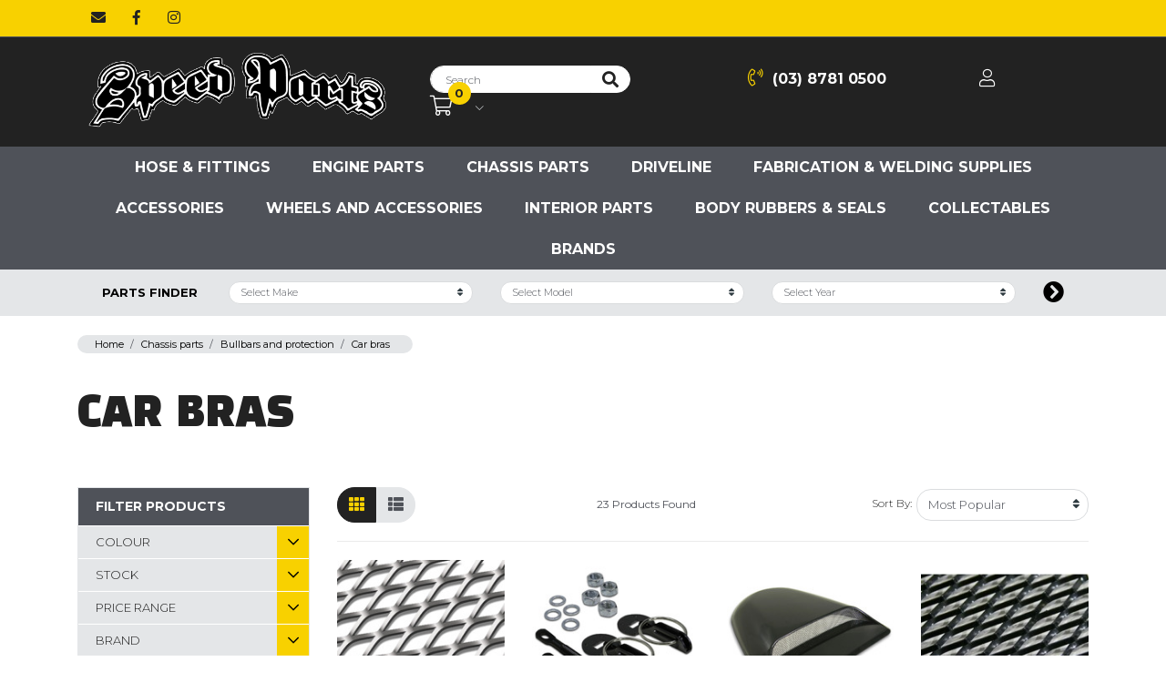

--- FILE ---
content_type: text/html; charset=utf-8
request_url: https://www.speedparts.com.au/car-bras/
body_size: 41126
content:
<!DOCTYPE html>
<html lang="en">
<head itemscope itemtype="http://schema.org/WebSite">
	<meta http-equiv="Content-Type" content="text/html; charset=utf-8"/>
<meta name="keywords" content="Chassis parts Bullbars and protection Car bras"/>
<meta name="description" content="Car bras - Chassis parts Bullbars and protection Car bras"/>
 <meta name="viewport" content="width=device-width, initial-scale=1, shrink-to-fit=no">
<meta property="og:image" content="https://www.speedparts.com.au/assets/website_logo.png"/>
<meta property="og:title" content="Chassis parts Bullbars and protection Car bras"/>
<meta property="og:site_name" content="Speed Parts"/>
<meta property="og:type" content="website"/>
<meta property="og:url" content="https://www.speedparts.com.au/car-bras/"/>
<meta property="og:description" content="Car bras - Chassis parts Bullbars and protection Car bras"/>

<title itemprop='name'>Chassis parts Bullbars and protection Car bras</title>
<link rel="canonical" href="https://www.speedparts.com.au/car-bras/" itemprop="url"/>
<link rel="shortcut icon" href="/assets/favicon_logo.png?1765922203"/>
<!-- Neto Assets -->
<link rel="dns-prefetch preconnect" href="//cdn.neto.com.au">
<link rel="dns-prefetch" href="//use.fontawesome.com">
<link rel="dns-prefetch" href="//google-analytics.com">
<link rel="stylesheet" type="text/css" href="/assets/themes/2024-02-zellis/css/all.min.css?1765922203" media="all"/>
<link rel="stylesheet" type="text/css" href="https://cdn.neto.com.au/assets/neto-cdn/jquery_ui/1.11.1/css/custom-theme/jquery-ui-1.8.18.custom.css" media="all"/>
<!--[if lte IE 8]>
	<script type="text/javascript" src="https://cdn.neto.com.au/assets/neto-cdn/html5shiv/3.7.0/html5shiv.js"></script>
	<script type="text/javascript" src="https://cdn.neto.com.au/assets/neto-cdn/respond.js/1.3.0/respond.min.js"></script>
<![endif]-->
<!-- Begin: Script 92 -->
<script async src="https://js.stripe.com/v3/"></script>
<!-- End: Script 92 -->
<!-- Begin: Script 101 -->
<!-- Global site tag (gtag.js) - Google Analytics -->
<script async src="https://www.googletagmanager.com/gtag/js?id=UA-136795651-1"></script>
<script>
  window.dataLayer = window.dataLayer || [];
  function gtag(){dataLayer.push(arguments);}
  gtag('js', new Date());

  gtag('config', 'UA-136795651-1', {'siteSpeedSampleRate': 10});
</script>

<!-- End: Script 101 -->
<!-- Begin: Script 105 -->
<script type="text/javascript">
document.querySelector(".ajax_search").setAttribute("nsearch-init", "yes");
</script>
<!-- End: Script 105 -->
<!-- Begin: Script 107 -->
<script defer src="https://connect.podium.com/widget.js#API_TOKEN=b8c4bb43-fc5d-4d57-beb4-8de7aff67426" id="podium-widget" data-api-token="b8c4bb43-fc5d-4d57-beb4-8de7aff67426"></script>
<!-- End: Script 107 -->
<!-- Begin: Script 108 -->
<!-- Global site tag (gtag.js) - Google Analytics -->
<script async src="https://www.googletagmanager.com/gtag/js?id=G-Z74D576VCC"></script>
<script>
  window.dataLayer = window.dataLayer || [];
  function gtag(){dataLayer.push(arguments);}
  gtag('js', new Date());
    gtag('config', 'G-Z74D576VCC', {
      send_page_view: false
    });
</script>
<!-- End: Script 108 -->
<!-- Begin: Script 109 -->
<meta name="facebook-domain-verification" content="fxcl9gsueqi0ezvh1sdefw9cj6ojoe" />
<!-- End: Script 109 -->
<!-- Begin: Script 110 -->
<meta name="google-site-verification" content="8vGwF0tZBagjBUUxAbCVnZaI6vQfMz5on_xF0-O0tmc" />
<!-- End: Script 110 -->
<!-- Begin: Script 113 -->
<script type="text/javascript">
    (function(c,l,a,r,i,t,y){
        c[a]=c[a]||function(){(c[a].q=c[a].q||[]).push(arguments)};
        t=l.createElement(r);t.async=1;t.src="https://www.clarity.ms/tag/"+i;
        y=l.getElementsByTagName(r)[0];y.parentNode.insertBefore(t,y);
    })(window, document, "clarity", "script", "mfeck6hhnk");
</script>
<!-- End: Script 113 -->
<!-- Begin: Script 114 -->
<!-- Start VWO Async SmartCode -->
<link rel="preconnect" href="https://dev.visualwebsiteoptimizer.com" />
<script type='text/javascript' id='vwoCode'>
window._vwo_code || (function() {
var account_id=879400,
version=2.1,
settings_tolerance=2000,
hide_element='body',
hide_element_style = 'opacity:0 !important;filter:alpha(opacity=0) !important;background:none !important',
/* DO NOT EDIT BELOW THIS LINE */
f=false,w=window,d=document,v=d.querySelector('#vwoCode'),cK='_vwo_'+account_id+'_settings',cc={};try{var c=JSON.parse(localStorage.getItem('_vwo_'+account_id+'_config'));cc=c&&typeof c==='object'?c:{}}catch(e){}var stT=cc.stT==='session'?w.sessionStorage:w.localStorage;code={use_existing_jquery:function(){return typeof use_existing_jquery!=='undefined'?use_existing_jquery:undefined},library_tolerance:function(){return typeof library_tolerance!=='undefined'?library_tolerance:undefined},settings_tolerance:function(){return cc.sT||settings_tolerance},hide_element_style:function(){return'{'+(cc.hES||hide_element_style)+'}'},hide_element:function(){if(performance.getEntriesByName('first-contentful-paint')[0]){return''}return typeof cc.hE==='string'?cc.hE:hide_element},getVersion:function(){return version},finish:function(e){if(!f){f=true;var t=d.getElementById('_vis_opt_path_hides');if(t)t.parentNode.removeChild(t);if(e)(new Image).src='https://dev.visualwebsiteoptimizer.com/ee.gif?a='+account_id+e}},finished:function(){return f},addScript:function(e){var t=d.createElement('script');t.type='text/javascript';if(e.src){t.src=e.src}else{t.text=e.text}d.getElementsByTagName('head')[0].appendChild(t)},load:function(e,t){var i=this.getSettings(),n=d.createElement('script'),r=this;t=t||{};if(i){n.textContent=i;d.getElementsByTagName('head')[0].appendChild(n);if(!w.VWO||VWO.caE){stT.removeItem(cK);r.load(e)}}else{var o=new XMLHttpRequest;o.open('GET',e,true);o.withCredentials=!t.dSC;o.responseType=t.responseType||'text';o.onload=function(){if(t.onloadCb){return t.onloadCb(o,e)}if(o.status===200){_vwo_code.addScript({text:o.responseText})}else{_vwo_code.finish('&e=loading_failure:'+e)}};o.onerror=function(){if(t.onerrorCb){return t.onerrorCb(e)}_vwo_code.finish('&e=loading_failure:'+e)};o.send()}},getSettings:function(){try{var e=stT.getItem(cK);if(!e){return}e=JSON.parse(e);if(Date.now()>e.e){stT.removeItem(cK);return}return e.s}catch(e){return}},init:function(){if(d.URL.indexOf('__vwo_disable__')>-1)return;var e=this.settings_tolerance();w._vwo_settings_timer=setTimeout(function(){_vwo_code.finish();stT.removeItem(cK)},e);var t;if(this.hide_element()!=='body'){t=d.createElement('style');var i=this.hide_element(),n=i?i+this.hide_element_style():'',r=d.getElementsByTagName('head')[0];t.setAttribute('id','_vis_opt_path_hides');v&&t.setAttribute('nonce',v.nonce);t.setAttribute('type','text/css');if(t.styleSheet)t.styleSheet.cssText=n;else t.appendChild(d.createTextNode(n));r.appendChild(t)}else{t=d.getElementsByTagName('head')[0];var n=d.createElement('div');n.style.cssText='z-index: 2147483647 !important;position: fixed !important;left: 0 !important;top: 0 !important;width: 100% !important;height: 100% !important;background: white !important;';n.setAttribute('id','_vis_opt_path_hides');n.classList.add('_vis_hide_layer');t.parentNode.insertBefore(n,t.nextSibling)}var o='https://dev.visualwebsiteoptimizer.com/j.php?a='+account_id+'&u='+encodeURIComponent(d.URL)+'&vn='+version;if(w.location.search.indexOf('_vwo_xhr')!==-1){this.addScript({src:o})}else{this.load(o+'&x=true')}}};w._vwo_code=code;code.init();})();
</script>
<!-- End VWO Async SmartCode -->
<!-- End: Script 114 -->
<!-- Begin: Script 117 -->
<script type="application/javascript" async
src="https://static.klaviyo.com/onsite/js/klaviyo.js?company_id=SZ2yCf"></script>
<script src="https://static.klaviyoforneto.com/script.js" async></script>
<script type="text/html" id="k4n-data"><span nloader-content-id="ceRUXo2Nr3CLk8EQQYWCmK-fNBMYDh-TuUjCwqXqtpsU0kBTkNckngJV7FkCqsfDjPZyhZrGx4vkwEm32IQd-4" nloader-content="AmmeaHUZ-onO6kLPPxrQCImzCMnu8mLiMfY_TiU2ZfWD6oO-ZytAeM2dIgYhFzhXoLcJ94X6O_1_PSVE1dKkhQ" nloader-data="E5y14cwKYyAGulGuZ_PSxA"></span></script>
<script>
var k4n = {
        current_page:"category",
    };

</script>
<!-- End: Script 117 -->
<!-- Begin: Script 120 -->
<!-- Google Tag Manager -->
<script>(function(w,d,s,l,i){w[l]=w[l]||[];w[l].push({'gtm.start':
new Date().getTime(),event:'gtm.js'});var f=d.getElementsByTagName(s)[0],
j=d.createElement(s),dl=l!='dataLayer'?'&l='+l:'';j.async=true;j.src=
'https://www.googletagmanager.com/gtm.js?id='+i+dl;f.parentNode.insertBefore(j,f);
})(window,document,'script','dataLayer','GTM-M7GPSWM7');</script>
<!-- End Google Tag Manager -->
<!-- End: Script 120 -->


	<link rel="preload" href="/assets/themes/2024-02-zellis/css/app.css?1765922203" as="style">
	<link rel="preload" href="/assets/themes/2024-02-zellis/css/style.css?1765922203" as="style">
	<link class="theme-selector" rel="stylesheet" type="text/css" href="/assets/themes/2024-02-zellis/css/app.css?1765922203" media="all"/>
	<link rel="stylesheet" type="text/css" href="/assets/themes/2024-02-zellis/css/style.css?1765922203" media="all"/>
	<link rel="stylesheet" type="text/css" href="/assets/themes/2024-02-zellis/plugins/slick/slick.css?1765922203" media="all"/>
	<link href="https://fonts.googleapis.com/css?family=Montserrat:300,400,500,600,700" rel="stylesheet">
	<link href="https://fonts.googleapis.com/css?family=Black+Han+Sans" rel="stylesheet">
</head>
<body id="n_category" class="n_2024-02-zellis">
    <style>
        body #homepageCarousel .carousel-indicators li{background:#000;}
        body #homepageCarousel .carousel-indicators .active {border-color:#000;}
    </style>
<a href="#main-content" class="sr-only sr-only-focusable">Skip to main content</a>
<header class="wrapper-top-content" aria-label="Top Content container">
	<section class="wrapper-top-social-announcement">
		<div class="container">
			<div class="row">
				<div class="col-12 top-social-announcement-col">
					<ul class="top-social d-none d-md-block" itemscope itemtype="http://schema.org/Organization" role="contentinfo" aria-label="Social media">
						<meta itemprop="url" content="https://www.speedparts.com.au"/>
						<meta itemprop="logo" content="https://www.speedparts.com.au/assets/website_logo.png"/>
						<meta itemprop="name" content="Speed Parts Pty Ltd"/>
						<li class="nav-item"><a href="https://www.speedparts.com.au/form/contact-us/" target="_blank" title="Email us" rel="noopener" aria-label="Email us"><i class="fas fa-envelope" aria-hidden="true"></i></a></li>
						<li class="nav-item"><a itemprop="sameAs" href="https://www.facebook.com/speedpartsau" target="_blank" title="Speed Parts Pty Ltd on Facebook" rel="noopener"><i class="fab fa-facebook-f" aria-hidden="true"></i><span class="sr-only">Facebook</span></a></li>
						<li class="nav-item"><a itemprop="sameAs" href="https://www.instagram.com/speedpartsau/" target="_blank" title="Speed Parts Pty Ltd on Instagram" rel="noopener"><i class="fab fa-instagram" aria-hidden="true"></i><span class="sr-only">Instagram</span></a></li>
						</ul>
					
				</div>
			</div>
		</div>
	</section>
	<section class="wrapper-header">
		<div class="container">
			<div class="row">
				<div class="col-12 wrapper-mob-nav d-block d-md-none">
					<ul>
						<li class="mob-menu-toggle">
							<a href="#" data-toggle="offcanvas"><i class="fal fa-bars" aria-hidden="true"></i></a>
						</li>
						<li class="mob-logo">
							<a href="https://www.speedparts.com.au" title="Speed Parts Pty Ltd">
								<img class="logo" src="/assets/website_logo.png?1765922203" alt="Speed Parts Pty Ltd logo"/>
							</a>
						</li>
						<li class="mob-cart">
							<a href="https://www.speedparts.com.au/_mycart?tkn=cart&ts=1769219805377356">
								<i class="fal fa-shopping-cart" aria-hidden="true"></i><span rel="a2c_item_count" class="itm-cnt">0</span>
							</a>
						</li>
					</ul>
				</div>
			</div>
			<div class="row align-items-center">
				<div class="col-12 col-sm-4 wrapper-logo text-sm-left d-none d-md-block">
					<a href="https://www.speedparts.com.au" title="Speed Parts Pty Ltd">
						<img class="logo" src="/assets/website_logo.png?1765922203" alt="Speed Parts Pty Ltd logo"/>
					</a>
				</div>
				<div class="col-12 col-sm-8 wrap-header-right d-none d-md-block">
					<ul class="top-acct-search">
						<li class="header-search">
							<form name="productsearch" method="get" action="/" role="search" aria-label="Product search">
								<input type="hidden" name="rf" value="kw"/>
								<div class="input-group">
									<input class="form-control ajax_search" value="" id="name_search" autocomplete="off" name="kw" type="search" placeholder="Search" aria-label="Input search"/>
									<div class="input-group-append">
										<button type="submit" value="Search" class="btn btn-outline-secondary" aria-label="Search site"><i class="fa fa-search" aria-hidden="true"></i></button>
									</div>
								</div>
							</form>
						</li>
						<li class="header-contact">
								<a href="tel:(03)87810500"><i class="fal fa-phone-volume"></i>(03) 8781 0500</a>
							</li>
						<li class="header-acct">
							<a href="https://www.speedparts.com.au/_myacct"><i class="fal fa-user"></i></a>
						</li>
						<li id="header-cart" class="btn-group" role="group">
							<a href="https://www.speedparts.com.au/_mycart?tkn=cart&ts=1769219805753399" class="dropdown-toggle" data-toggle="dropdown" aria-haspopup="true" aria-expanded="false" aria-label="Shopping cart dropdown" id="cartcontentsheader">
								<i class="fal fa-shopping-cart" aria-hidden="true"></i><span class="itm-cnt" rel="a2c_item_count">0</span>
							</a>
							<ul class="dropdown-menu dropdown-menu-right float-right">
								<li class="box" id="neto-dropdown">
									<div class="body" id="cartcontents"></div>
									<div class="footer"></div>
								</li>
							</ul>
						</li>
					</ul>
				</div>
			</div>
		</div>
	</section>
	<section class="wrapper-nav">
		<div class="container">
			<nav class="navbar navbar-expand-md">
			  <div class="collapse navbar-collapse" id="navbarMainMenu">
			    <ul class="navbar-nav mr-auto" role="navigation" aria-label="Main menu">
						<li class="nav-item dropdown dropdown-hover menu-products menu-589721">
										<a href="https://www.speedparts.com.au/hose-fittings/" class="nav-link">Hose & Fittings</a>
										<div class="dropdown-menu drop-menu-rec">
												<div class="row">
													<div class="col-9 wrap-sub-categ">
														<ul class="column first-col">
															<li class="menu-li lv2-li">
										<a href="https://www.speedparts.com.au/hose/">Hose</a>
										<ul>
												<li class="lv3-li">
										<a href="https://www.speedparts.com.au/teflon/~-589730">Teflon</a>
									</li><li class="lv3-li">
										<a href="https://www.speedparts.com.au/rubber-braid/">Rubber braid</a>
									</li><li class="lv3-li">
										<a href="https://www.speedparts.com.au/rubber/">Rubber</a>
									</li><li class="lv3-li">
										<a href="https://www.speedparts.com.au/hardline/">Hardline</a>
									</li><li class="lv3-li">
										<a href="https://www.speedparts.com.au/silicone-vacuum/">Silicone vacuum</a>
									</li><li class="lv3-li">
										<a href="https://www.speedparts.com.au/nylon-120-series/">Nylon 120 Series</a>
									</li>
											</ul>
										</li><li class="menu-li lv2-li">
										<a href="https://www.speedparts.com.au/hose-ends/">Hose ends</a>
										<ul>
												<li class="lv3-li">
										<a href="https://www.speedparts.com.au/hose-fittings/hose-ends/hard-line-hose-ends/">Hard Line</a>
									</li><li class="lv3-li">
										<a href="https://www.speedparts.com.au/teflon/~-589736">Teflon</a>
									</li><li class="lv3-li">
										<a href="https://www.speedparts.com.au/rubber-braid/~-589737">Rubber braid</a>
									</li><li class="lv3-li">
										<a href="https://www.speedparts.com.au/pushlock/">Pushlock</a>
									</li><li class="lv3-li">
										<a href="https://www.speedparts.com.au/barb/">Barb</a>
									</li><li class="lv3-li">
										<a href="https://www.speedparts.com.au/nylon/">Nylon</a>
									</li>
											</ul>
										</li><li class="menu-li lv2-li">
										<a href="https://www.speedparts.com.au/fittings/">Fittings</a>
										<ul>
												<li class="lv3-li">
										<a href="https://www.speedparts.com.au/weld-on/">Weld on</a>
									</li><li class="lv3-li">
										<a href="https://www.speedparts.com.au/adapters/">Adapters</a>
									</li><li class="lv3-li">
										<a href="https://www.speedparts.com.au/union/">Union</a>
									</li><li class="lv3-li">
										<a href="https://www.speedparts.com.au/tees-and-y-blocks/">Tees and Y-blocks</a>
									</li><li class="lv3-li">
										<a href="https://www.speedparts.com.au/bulkhead/">Bulkhead</a>
									</li><li class="lv3-li">
										<a href="https://www.speedparts.com.au/transmission/">Transmission</a>
									</li><li class="lv3-li">
										<a href="https://www.speedparts.com.au/drain-adapters/">Drain adapters</a>
									</li><li class="lv3-li">
										<a href="https://www.speedparts.com.au/hose-fittings/fittings/carburettor-fittings/">Carburettor Fittings</a>
									</li><li class="lv3-li">
										<a href="https://www.speedparts.com.au/hose-fittings/fittings/banjo-fittings/">Banjo Fittings</a>
									</li><li class="lv3-li">
										<a href="https://www.speedparts.com.au/hose-ends/~-1759034">Hose Ends</a>
									</li>
											</ul>
										</li><li class="menu-li lv2-li">
										<a href="https://www.speedparts.com.au/accessories/~-589729">Accessories</a>
										<ul>
												<li class="lv3-li">
										<a href="https://www.speedparts.com.au/inner-hose-support/">Inner hose support</a>
									</li><li class="lv3-li">
										<a href="https://www.speedparts.com.au/o-rings/">O-rings</a>
									</li><li class="lv3-li">
										<a href="https://www.speedparts.com.au/washers/">Washers</a>
									</li><li class="lv3-li">
										<a href="https://www.speedparts.com.au/hose-clamps/">Hose clamps</a>
									</li><li class="lv3-li">
										<a href="https://www.speedparts.com.au/separators-and-clips/">Separators and clips</a>
									</li><li class="lv3-li">
										<a href="https://www.speedparts.com.au/replacement-olives/">Replacement Olives</a>
									</li>
											</ul>
										</li><li class="menu-li lv2-li">
										<a href="https://www.speedparts.com.au/hose-ends/~-1759033">Hose Ends</a>
										</li>
														</ul>
													</div>
													<div class="col-3 wrap-rec-item">
																		<div class="col-12 featprod-head">
																			<h3>Featured Product</h3>
																		</div><article class="col-12 dropdown-product-thumb" role="article" aria-label="Product thumbnail">
	<div class="card thumbnail card-body" itemscope itemtype="http://schema.org/Product">
		<meta itemprop="brand" content="Aeroflow"/>
		<meta itemprop="mpn" content="AF572-12DBLK"/>
		<a href="https://www.speedparts.com.au/aeroflow-45-deg-12an-full-flow-teflon-hose-end-bla" class="thumbnail-image">
			<img src="/assets/thumb/AF572-12DBLK.jpg?20210318114134" itemprop="image" class="product-image img-fluid" alt="AF572-12DBLK - 45 DEG -12AN FULL FLOW TEFLON" rel="itmimgAF572-12DBLK">
		</a>
		<p class="card-title" itemprop="name"><a href="https://www.speedparts.com.au/aeroflow-45-deg-12an-full-flow-teflon-hose-end-bla">AF572-12DBLK - 45 DEG -12AN FULL FLOW TEFLON</a></p>
		<p class="price" itemprop="offers" itemscope itemtype="http://schema.org/Offer" aria-label="AF572-12DBLK - 45 DEG -12AN FULL FLOW TEFLON price">
			<span class="thumb-price" itemprop="price" content="67.95">$67.95</span>
			<span class="thumb-rrp">$72.95</span>
			<meta itemprop="priceCurrency" content="AUD">
		</p>
	</div>
</article>
</div>
												</div>
											</div>
										</li><li class="nav-item dropdown dropdown-hover menu-products menu-122">
										<a href="https://www.speedparts.com.au/engine-parts/" class="nav-link">Engine parts</a>
										<div class="dropdown-menu drop-menu-rec">
												<div class="row">
													<div class="col-9 wrap-sub-categ">
														<ul class="column first-col">
															<li class="menu-li lv2-li">
										<a href="https://www.speedparts.com.au/engine-parts/components/">Components</a>
										<ul>
												<li class="lv3-li">
										<a href="https://www.speedparts.com.au/engine-parts/internals/bearings/">Bearings</a>
									</li><li class="lv3-li">
										<a href="https://www.speedparts.com.au/engine-parts/internals/pistons/">Pistons</a>
									</li><li class="lv3-li">
										<a href="https://www.speedparts.com.au/engine-parts/internals/rings/">Rings</a>
									</li><li class="lv3-li">
										<a href="https://www.speedparts.com.au/engine-parts/internals/oil-pumps-and-shafts/">Oil pumps and shafts</a>
									</li><li class="lv3-li">
										<a href="https://www.speedparts.com.au/engine-parts/internals/water-pumps/">Water pumps</a>
									</li><li class="lv3-li">
										<a href="https://www.speedparts.com.au/engine-parts/internals/timing-covers/">Timing covers</a>
									</li><li class="lv3-li">
										<a href="https://www.speedparts.com.au/engine-parts/internals/timing-cover-seals/">Timing cover seals</a>
									</li><li class="lv3-li">
										<a href="https://www.speedparts.com.au/engine-parts/internals/timing-chains-and-belts/">Timing chains and belts</a>
									</li><li class="lv3-li">
										<a href="https://www.speedparts.com.au/engine-parts/internals/timing-pointers/">Timing pointers</a>
									</li><li class="lv3-li">
										<a href="https://www.speedparts.com.au/engine-parts/internals/harmonic-balancers/">Harmonic balancers</a>
									</li><li class="lv3-li">
										<a href="https://www.speedparts.com.au/engine-parts/internals/pulleys/">Pulleys</a>
									</li><li class="lv3-li">
										<a href="https://www.speedparts.com.au/engine-parts/internals/engine-mounts/">Engine mounts</a>
									</li><li class="lv3-li">
										<a href="https://www.speedparts.com.au/engine-parts/internals/oil-pans-sumps/">Oil pans/sumps</a>
									</li><li class="lv3-li">
										<a href="https://www.speedparts.com.au/engine-parts/internals/inlet-manifolds/">Inlet manifolds</a>
									</li><li class="lv3-li">
										<a href="https://www.speedparts.com.au/engine-parts/internals/thermostats/">Thermostats</a>
									</li><li class="lv3-li">
										<a href="https://www.speedparts.com.au/engine-parts/internals/crankshaft-keys/">Crankshaft keys</a>
									</li><li class="lv3-li">
										<a href="https://www.speedparts.com.au/engine-parts/internals/valves/">Valves</a>
									</li><li class="lv3-li">
										<a href="https://www.speedparts.com.au/engine-parts/internals/valve-lifters/">Valve lifters</a>
									</li><li class="lv3-li">
										<a href="https://www.speedparts.com.au/engine-parts/internals/valve-springs/">Valve springs</a>
									</li><li class="lv3-li">
										<a href="https://www.speedparts.com.au/engine-parts/internals/valve-retainers/">Valve retainers</a>
									</li><li class="lv3-li">
										<a href="https://www.speedparts.com.au/engine-parts/internals/valve-collets/">Valve collets</a>
									</li><li class="lv3-li">
										<a href="https://www.speedparts.com.au/engine-parts/internals/push-rods/">Push rods</a>
									</li><li class="lv3-li">
										<a href="https://www.speedparts.com.au/rocker-covers/">Rocker covers</a>
									</li><li class="lv3-li">
										<a href="https://www.speedparts.com.au/engine-parts/internals/camshafts/">Camshafts</a>
									</li><li class="lv3-li">
										<a href="https://www.speedparts.com.au/crankshafts/">Crankshafts</a>
									</li><li class="lv3-li">
										<a href="https://www.speedparts.com.au/cylinder-heads/">Cylinder heads</a>
									</li><li class="lv3-li">
										<a href="https://www.speedparts.com.au/conrods/">Conrods</a>
									</li><li class="lv3-li">
										<a href="https://www.speedparts.com.au/engine-blocks/">Engine blocks</a>
									</li><li class="lv3-li">
										<a href="https://www.speedparts.com.au/dipsticks-and-tubes/">Dipsticks and tubes</a>
									</li><li class="lv3-li">
										<a href="https://www.speedparts.com.au/rockerarm">Rocker Arms</a>
									</li>
											</ul>
										</li><li class="menu-li lv2-li">
										<a href="https://www.speedparts.com.au/engine-parts/gaskets-and-seals/">Gaskets and seals</a>
										<ul>
												<li class="lv3-li">
										<a href="https://www.speedparts.com.au/engine-parts/gaskets-and-seals/rocker-cover/">Rocker cover</a>
									</li><li class="lv3-li">
										<a href="https://www.speedparts.com.au/engine-parts/gaskets-and-seals/inlet-set/">Inlet set</a>
									</li><li class="lv3-li">
										<a href="https://www.speedparts.com.au/engine-parts/gaskets-and-seals/exhaust/">Exhaust</a>
									</li><li class="lv3-li">
										<a href="https://www.speedparts.com.au/engine-parts/gaskets-and-seals/cylinder-head/">Cylinder head</a>
									</li><li class="lv3-li">
										<a href="https://www.speedparts.com.au/engine-parts/gaskets-and-seals/water-pump/">Water pump</a>
									</li><li class="lv3-li">
										<a href="https://www.speedparts.com.au/engine-parts/gaskets-and-seals/thermostat/">Thermostat</a>
									</li><li class="lv3-li">
										<a href="https://www.speedparts.com.au/engine-parts/gaskets-and-seals/timing-cover/">Timing cover</a>
									</li><li class="lv3-li">
										<a href="https://www.speedparts.com.au/engine-parts/gaskets-and-seals/sump/">Sump</a>
									</li><li class="lv3-li">
										<a href="https://www.speedparts.com.au/engine-parts/gaskets-and-seals/rear-main-seals/">Rear main seals</a>
									</li><li class="lv3-li">
										<a href="https://www.speedparts.com.au/engine-parts/gaskets-and-seals/full-gasket-sets/">Full gasket sets</a>
									</li><li class="lv3-li">
										<a href="https://www.speedparts.com.au/engine-parts/gaskets-and-seals/valve-stem/">Valve stem</a>
									</li><li class="lv3-li">
										<a href="https://www.speedparts.com.au/turbo/">Turbo</a>
									</li><li class="lv3-li">
										<a href="https://www.speedparts.com.au/conversion-sets/">Conversion sets</a>
									</li><li class="lv3-li">
										<a href="https://www.speedparts.com.au/front-crankshaft-seals/">Front crankshaft seals</a>
									</li><li class="lv3-li">
										<a href="https://www.speedparts.com.au/valve-regrind-sets/">Valve regrind sets</a>
									</li>
											</ul>
										</li><li class="menu-li lv2-li">
										<a href="https://www.speedparts.com.au/engine-parts/exhaust/">Exhaust</a>
										<ul>
												<li class="lv3-li">
										<a href="https://www.speedparts.com.au/engine-parts/exhaust/heat-wrap/">Heat wrap</a>
									</li><li class="lv3-li">
										<a href="https://www.speedparts.com.au/engine-parts/exhaust/headers-and-extractors/">Headers and extractors</a>
									</li><li class="lv3-li">
										<a href="https://www.speedparts.com.au/engine-parts/exhaust/header-bolts/">Header bolts</a>
									</li><li class="lv3-li">
										<a href="https://www.speedparts.com.au/engine-parts/exhaust/mufflers/">Mufflers</a>
									</li><li class="lv3-li">
										<a href="https://www.speedparts.com.au/catalytic-converters/">Catalytic Converters</a>
									</li><li class="lv3-li">
										<a href="https://www.speedparts.com.au/dpfs/">DPFs</a>
									</li><li class="lv3-li">
										<a href="https://www.speedparts.com.au/egr-valves-and-coolers/">EGR valves and coolers</a>
									</li>
											</ul>
										</li><li class="menu-li lv2-li">
										<a href="https://www.speedparts.com.au/engine-parts/fuel-system/">Fuel system</a>
										<ul>
												<li class="lv3-li">
										<a href="https://www.speedparts.com.au/engine-parts/fuel-system/fuel-line/">Fuel line</a>
									</li><li class="lv3-li">
										<a href="https://www.speedparts.com.au/engine-parts/fuel-system/clamps/">Clamps</a>
									</li><li class="lv3-li">
										<a href="https://www.speedparts.com.au/engine-parts/fuel-system/filters/">Fuel filters</a>
									</li><li class="lv3-li">
										<a href="https://www.speedparts.com.au/engine-parts/fuel-system/pumps-mechanical/">Fuel pumps - mechanical</a>
									</li><li class="lv3-li">
										<a href="https://www.speedparts.com.au/engine-parts/fuel-system/pumps-electric/">Fuel pumps - electric</a>
									</li><li class="lv3-li">
										<a href="https://www.speedparts.com.au/engine-parts/fuel-system/pump-brackets/">Fuel pump brackets etc</a>
									</li><li class="lv3-li">
										<a href="https://www.speedparts.com.au/engine-parts/fuel-system/pressure-gauges/">Fuel pressure gauges</a>
									</li><li class="lv3-li">
										<a href="https://www.speedparts.com.au/engine-parts/fuel-system/surge-tanks/">Surge tanks</a>
									</li><li class="lv3-li">
										<a href="https://www.speedparts.com.au/engine-parts/fuel-system/carburettor-parts/">Carburettor parts</a>
									</li><li class="lv3-li">
										<a href="https://www.speedparts.com.au/engine-parts/fuel-system/efi-injection-rails/">Fuel injection rails</a>
									</li><li class="lv3-li">
										<a href="https://www.speedparts.com.au/fuel-system/throttle-bodies/">Throttle bodies</a>
									</li><li class="lv3-li">
										<a href="https://www.speedparts.com.au/fuel-injectors/">Fuel injectors</a>
									</li><li class="lv3-li">
										<a href="https://www.speedparts.com.au/fuel-pressure-regulators/">Fuel pressure regulators</a>
									</li><li class="lv3-li">
										<a href="https://www.speedparts.com.au/intakes/">Intakes </a>
									</li><li class="lv3-li">
										<a href="https://www.speedparts.com.au/efi-kits/">EFI kits</a>
									</li><li class="lv3-li">
										<a href="https://www.speedparts.com.au/carburettors/">Carburettors</a>
									</li><li class="lv3-li">
										<a href="https://www.speedparts.com.au/nitrous-oxide/">Nitrous Oxide</a>
									</li><li class="lv3-li">
										<a href="https://www.speedparts.com.au/fuel-pressure-sensors/">Fuel pressure sensors</a>
									</li>
											</ul>
										</li><li class="menu-li lv2-li">
										<a href="https://www.speedparts.com.au/engine-parts/turbocharger-and-supercharger/">Turbocharger and supercharger</a>
										<ul>
												<li class="lv3-li">
										<a href="https://www.speedparts.com.au/engine-parts/turbocharger-and-supercharger/turbos/">Turbos</a>
									</li><li class="lv3-li">
										<a href="https://www.speedparts.com.au/engine-parts/turbocharger-and-supercharger/hoses/">Hoses</a>
									</li><li class="lv3-li">
										<a href="https://www.speedparts.com.au/engine-parts/turbocharger-and-supercharger/clamps/">Clamps</a>
									</li><li class="lv3-li">
										<a href="https://www.speedparts.com.au/engine-parts/turbocharger-and-supercharger/intercoolers/">Intercoolers</a>
									</li><li class="lv3-li">
										<a href="https://www.speedparts.com.au/engine-parts/turbocharger-and-supercharger/aluminium-bend-pipes/">Aluminium bend pipes</a>
									</li><li class="lv3-li">
										<a href="https://www.speedparts.com.au/engine-parts/turbocharger-and-supercharger/beanies-and-heat-shields/">Beanies and heat shields</a>
									</li><li class="lv3-li">
										<a href="https://www.speedparts.com.au/intercooler-hoses/">Intercooler hoses</a>
									</li><li class="lv3-li">
										<a href="https://www.speedparts.com.au/supercharger-kits/">Supercharger kits</a>
									</li><li class="lv3-li">
										<a href="https://www.speedparts.com.au/boost-controllers/">Boost controllers</a>
									</li><li class="lv3-li">
										<a href="https://www.speedparts.com.au/engine-parts/turbocharger-and-supercharger/wastegates/">Wastegates</a>
									</li><li class="lv3-li">
										<a href="https://www.speedparts.com.au/engine-parts/turbocharger-and-supercharger/blow-off-valves/">Blow Off Valves</a>
									</li><li class="lv3-li">
										<a href="https://www.speedparts.com.au/engine-parts/turbocharger-and-supercharger/replacement-parts/">Replacement Parts</a>
									</li><li class="lv3-li">
										<a href="https://www.speedparts.com.au/supercharger-accessories/">Supercharger accessories</a>
									</li>
											</ul>
										</li><li class="menu-li lv2-li">
										<a href="https://www.speedparts.com.au/engine-parts/cooling/">Cooling</a>
										<ul>
												<li class="lv3-li">
										<a href="https://www.speedparts.com.au/engine-parts/cooling/radiators/">Radiators</a>
									</li><li class="lv3-li">
										<a href="https://www.speedparts.com.au/engine-parts/cooling/radiator-caps/">Radiator caps</a>
									</li><li class="lv3-li">
										<a href="https://www.speedparts.com.au/engine-parts/cooling/radiator-hoses/">Radiator hoses</a>
									</li><li class="lv3-li">
										<a href="https://www.speedparts.com.au/engine-parts/cooling/radiator-hose-fittings/">Radiator hose fittings</a>
									</li><li class="lv3-li">
										<a href="https://www.speedparts.com.au/engine-parts/cooling/water-adapter-fittings/">Water adapter fittings</a>
									</li><li class="lv3-li">
										<a href="https://www.speedparts.com.au/engine-parts/cooling/radiator-fans-electric/">Radiator fans - electric</a>
									</li><li class="lv3-li">
										<a href="https://www.speedparts.com.au/engine-parts/cooling/engine-fans-and-fan-clutches/">Engine fans and fan clutches</a>
									</li><li class="lv3-li">
										<a href="https://www.speedparts.com.au/engine-parts/cooling/thermostats/">Thermostats</a>
									</li><li class="lv3-li">
										<a href="https://www.speedparts.com.au/engine-parts/cooling/thermostat-housings/">Thermostat housings</a>
									</li><li class="lv3-li">
										<a href="https://www.speedparts.com.au/engine-parts/cooling/overflow-tanks/">Overflow tanks</a>
									</li><li class="lv3-li">
										<a href="https://www.speedparts.com.au/engine-parts/cooling/water-pumps/">Water pumps</a>
									</li><li class="lv3-li">
										<a href="https://www.speedparts.com.au/oil-coolers/">Oil coolers</a>
									</li>
											</ul>
										</li><li class="menu-li lv2-li">
										<a href="https://www.speedparts.com.au/engine-parts/ignition-and-electrical/">Ignition and electrical</a>
										<ul>
												<li class="lv3-li">
										<a href="https://www.speedparts.com.au/engine-parts/ignition-and-electrical/ignition-leads/">Ignition leads</a>
									</li><li class="lv3-li">
										<a href="https://www.speedparts.com.au/engine-parts/ignition-and-electrical/spark-plugs/">Spark plugs</a>
									</li><li class="lv3-li">
										<a href="https://www.speedparts.com.au/engine-parts/ignition-and-electrical/distributors/">Distributors</a>
									</li><li class="lv3-li">
										<a href="https://www.speedparts.com.au/engine-parts/ignition-and-electrical/alternators/">Alternators</a>
									</li><li class="lv3-li">
										<a href="https://www.speedparts.com.au/engine-parts/ignition-and-electrical/alternator-brackets/">Alternator brackets</a>
									</li><li class="lv3-li">
										<a href="https://www.speedparts.com.au/engine-parts/ignition-and-electrical/throttle-controllers/">Throttle controllers</a>
									</li><li class="lv3-li">
										<a href="https://www.speedparts.com.au/engine-parts/ignition-and-electrical/coils/">Ignition coils</a>
									</li><li class="lv3-li">
										<a href="https://www.speedparts.com.au/engine-parts/ignition-and-electrical/coil-brackets/">Ignition coil brackets</a>
									</li><li class="lv3-li">
										<a href="https://www.speedparts.com.au/starter-motors/">Starter Motors</a>
									</li><li class="lv3-li">
										<a href="https://www.speedparts.com.au/sensors/">Sensors</a>
									</li><li class="lv3-li">
										<a href="https://www.speedparts.com.au/batteries/">Batteries</a>
									</li><li class="lv3-li">
										<a href="https://www.speedparts.com.au/oxygen-sensors/~-1450930">Oxygen sensors</a>
									</li><li class="lv3-li">
										<a href="https://www.speedparts.com.au/crank-angle-sensors/">Crank angle sensors</a>
									</li><li class="lv3-li">
										<a href="https://www.speedparts.com.au/camshaft-angle-sensors/">Camshaft angle sensors</a>
									</li><li class="lv3-li">
										<a href="https://www.speedparts.com.au/air-temperature-sensors/">Air temperature sensors</a>
									</li><li class="lv3-li">
										<a href="https://www.speedparts.com.au/coolant-temperature-sensors/">Coolant temperature sensors</a>
									</li><li class="lv3-li">
										<a href="https://www.speedparts.com.au/knock-sensors/">Knock sensors</a>
									</li><li class="lv3-li">
										<a href="https://www.speedparts.com.au/map-sensors/">MAP sensors</a>
									</li><li class="lv3-li">
										<a href="https://www.speedparts.com.au/throttle-position-sensors/">Throttle position sensors</a>
									</li><li class="lv3-li">
										<a href="https://www.speedparts.com.au/oil-level-sensors/">Oil level sensors</a>
									</li><li class="lv3-li">
										<a href="https://www.speedparts.com.au/oil-pressure-sensors/">Oil pressure sensors</a>
									</li><li class="lv3-li">
										<a href="https://www.speedparts.com.au/glow-plugs/">Glow plugs</a>
									</li><li class="lv3-li">
										<a href="https://www.speedparts.com.au/air-flow-meters/">Air flow meters</a>
									</li>
											</ul>
										</li><li class="menu-li lv2-li">
										<a href="https://www.speedparts.com.au/engine-parts/air-conditioning-and-heating/">Air-conditioning and heating</a>
										</li><li class="menu-li lv2-li">
										<a href="https://www.speedparts.com.au/engine-parts/service-and-maintenance/">Service and maintenance</a>
										<ul>
												<li class="lv3-li">
										<a href="https://www.speedparts.com.au/engine-parts/service-and-maintenance/air-filters/">Air filters</a>
									</li><li class="lv3-li">
										<a href="https://www.speedparts.com.au/engine-parts/service-and-maintenance/oil-filters/">Oil filters</a>
									</li><li class="lv3-li">
										<a href="https://www.speedparts.com.au/engine-parts/service-and-maintenance/cabin-filters/">Cabin filters</a>
									</li><li class="lv3-li">
										<a href="https://www.speedparts.com.au/engine-parts/service-and-maintenance/fuel-managers/">Fuel managers</a>
									</li><li class="lv3-li">
										<a href="https://www.speedparts.com.au/engine-parts/service-and-maintenance/diesel-filters/">Diesel filters</a>
									</li><li class="lv3-li">
										<a href="https://www.speedparts.com.au/engine-parts/service-and-maintenance/pcv-valves/">PCV valves and breathers</a>
									</li><li class="lv3-li">
										<a href="https://www.speedparts.com.au/catch-cans/">Catch cans</a>
									</li><li class="lv3-li">
										<a href="https://www.speedparts.com.au/filter-service-kits/">Filter service kits</a>
									</li>
											</ul>
										</li><li class="menu-li lv2-li">
										<a href="https://www.speedparts.com.au/engine-parts/accessories/">Accessories</a>
										</li><li class="menu-li lv2-li">
										<a href="https://www.speedparts.com.au/crate-engines/">Crate engines</a>
										</li>
														</ul>
													</div>
													<div class="col-3 wrap-rec-item">
																		<div class="col-12 featprod-head">
																			<h3>Featured Product</h3>
																		</div><article class="col-12 dropdown-product-thumb" role="article" aria-label="Product thumbnail">
	<div class="card thumbnail card-body" itemscope itemtype="http://schema.org/Product">
		<meta itemprop="brand" content="SPAL"/>
		<meta itemprop="mpn" content="EF3551x4"/>
		<a href="https://www.speedparts.com.au/Spal-Fan-Mounting-Bracket-Flush-Mount-Suits-All-Spal-Thermo-Fans-Set-Of-4" class="thumbnail-image">
			<img src="/assets/thumb/EF3551x4.jpg?20220127112143" itemprop="image" class="product-image img-fluid" alt="Spal Fan Mounting Bracket Flush Mount Suits All Spal Thermo Fans (Set Of 4)" rel="itmimgEF3551x4">
		</a>
		<p class="card-title" itemprop="name"><a href="https://www.speedparts.com.au/Spal-Fan-Mounting-Bracket-Flush-Mount-Suits-All-Spal-Thermo-Fans-Set-Of-4">Spal Fan Mounting Bracket Flush Mount Suits All Spal Thermo Fans (Set Of 4)</a></p>
		<p class="price" itemprop="offers" itemscope itemtype="http://schema.org/Offer" aria-label="Spal Fan Mounting Bracket Flush Mount Suits All Spal Thermo Fans (Set Of 4) price">
			<span class="thumb-price" itemprop="price" content="15.95">$15.95</span>
			<meta itemprop="priceCurrency" content="AUD">
		</p>
	</div>
</article>
</div>
												</div>
											</div>
										</li><li class="nav-item dropdown dropdown-hover menu-products menu-123">
										<a href="https://www.speedparts.com.au/chassis-parts/" class="nav-link">Chassis parts</a>
										<div class="dropdown-menu drop-menu-rec">
												<div class="row">
													<div class="col-9 wrap-sub-categ">
														<ul class="column first-col">
															<li class="menu-li lv2-li">
										<a href="https://www.speedparts.com.au/chassis-parts/bushes-and-bearings/">Bushes and bearings</a>
										</li><li class="menu-li lv2-li">
										<a href="https://www.speedparts.com.au/chassis-parts/suspension/">Suspension</a>
										<ul>
												<li class="lv3-li">
										<a href="https://www.speedparts.com.au/chassis-parts/suspension/control-arms/">Control arms</a>
									</li><li class="lv3-li">
										<a href="https://www.speedparts.com.au/chassis-parts/suspension/lowering-kits/">Lowering kits</a>
									</li><li class="lv3-li">
										<a href="https://www.speedparts.com.au/shocks/">Shocks</a>
									</li><li class="lv3-li">
										<a href="https://www.speedparts.com.au/leaf-springs/">Leaf Springs</a>
									</li><li class="lv3-li">
										<a href="https://www.speedparts.com.au/sway-bars/">Sway bars</a>
									</li><li class="lv3-li">
										<a href="https://www.speedparts.com.au/coil-springs/">Coil springs</a>
									</li><li class="lv3-li">
										<a href="https://www.speedparts.com.au/lift-kits/">Lift kits</a>
									</li><li class="lv3-li">
										<a href="https://www.speedparts.com.au/strut-braces/">Strut braces</a>
									</li><li class="lv3-li">
										<a href="https://www.speedparts.com.au/bushings/">Bushings</a>
									</li>
											</ul>
										</li><li class="menu-li lv2-li">
										<a href="https://www.speedparts.com.au/chassis-parts/bullbars-and-protection/">Bullbars and protection</a>
										<ul>
												<li class="lv3-li">
										<a href="https://www.speedparts.com.au/rubber-ute-mats/">Rubber ute mats</a>
									</li><li class="lv3-li">
										<a href="https://www.speedparts.com.au/car-covers/">Car covers</a>
									</li><li class="lv3-li">
										<a href="https://www.speedparts.com.au/car-bras/">Car bras</a>
									</li>
											</ul>
										</li><li class="menu-li lv2-li">
										<a href="https://www.speedparts.com.au/chassis-parts/steering/">Steering</a>
										<ul>
												<li class="lv3-li">
										<a href="https://www.speedparts.com.au/chassis-parts/steering/power-steering-reservoirs/">Power Steering Reservoirs</a>
									</li><li class="lv3-li">
										<a href="https://www.speedparts.com.au/chassis-parts/steering/steering-wheels/">Steering wheels</a>
									</li><li class="lv3-li">
										<a href="https://www.speedparts.com.au/chassis-parts/steering/steering-columns/">Steering Columns</a>
									</li><li class="lv3-li">
										<a href="https://www.speedparts.com.au/chassis-parts/steering/steering-boxes/">Steering Boxes</a>
									</li><li class="lv3-li">
										<a href="https://www.speedparts.com.au/chassis-parts/steering/steering-wheel-adapters-and-boss-kits/"> Steering Wheel Adapters and Boss Kits</a>
									</li><li class="lv3-li">
										<a href="https://www.speedparts.com.au/power-steering-sensors/">Power steering sensors</a>
									</li><li class="lv3-li">
										<a href="https://www.speedparts.com.au/power-steering-pumps/">Power steering pumps</a>
									</li>
											</ul>
										</li><li class="menu-li lv2-li">
										<a href="https://www.speedparts.com.au/chassis-parts/lighting-and-electrical/">Lighting and electrical</a>
										<ul>
												<li class="lv3-li">
										<a href="https://www.speedparts.com.au/headlights/">Headlights</a>
									</li><li class="lv3-li">
										<a href="https://www.speedparts.com.au/taillights/">Taillights</a>
									</li><li class="lv3-li">
										<a href="https://www.speedparts.com.au/window-regulators-and-motors/">Window regulators and motors</a>
									</li><li class="lv3-li">
										<a href="https://www.speedparts.com.au/indicators/">Indicators</a>
									</li><li class="lv3-li">
										<a href="https://www.speedparts.com.au/battery-trays/">Battery trays</a>
									</li><li class="lv3-li">
										<a href="https://www.speedparts.com.au/fuel-gauges/">Fuel gauges</a>
									</li><li class="lv3-li">
										<a href="https://www.speedparts.com.au/central-locking/">Central locking</a>
									</li><li class="lv3-li">
										<a href="https://www.speedparts.com.au/tachometers/">Tachometers</a>
									</li><li class="lv3-li">
										<a href="https://www.speedparts.com.au/temperature-gauges/">Temperature gauges</a>
									</li><li class="lv3-li">
										<a href="https://www.speedparts.com.au/oil-pressure-gauges/">Oil pressure gauges</a>
									</li><li class="lv3-li">
										<a href="https://www.speedparts.com.au/vacuum-and-boost-gauges/">Vacuum and boost gauges</a>
									</li><li class="lv3-li">
										<a href="https://www.speedparts.com.au/speedometers/">Speedometers</a>
									</li><li class="lv3-li">
										<a href="https://www.speedparts.com.au/ammeters-and-voltmeters/">Ammeters and voltmeters</a>
									</li><li class="lv3-li">
										<a href="https://www.speedparts.com.au/egt-and-pyrometer-gauges/">EGT and pyrometer gauges</a>
									</li><li class="lv3-li">
										<a href="https://www.speedparts.com.au/horns/">Horns</a>
									</li><li class="lv3-li">
										<a href="https://www.speedparts.com.au/looms-and-wiring/">Looms and wiring</a>
									</li><li class="lv3-li">
										<a href="https://www.speedparts.com.au/key-fobs/">Key fobs</a>
									</li><li class="lv3-li">
										<a href="https://www.speedparts.com.au/spot-lights-and-light-bars/">Spot lights and light bars</a>
									</li><li class="lv3-li">
										<a href="https://www.speedparts.com.au/switches-and-switch-panels/">Switches and switch panels</a>
									</li><li class="lv3-li">
										<a href="https://www.speedparts.com.au/ignition-barrels/">Ignition barrels</a>
									</li><li class="lv3-li">
										<a href="https://www.speedparts.com.au/trailer-brake-controllers/">Trailer brake controllers</a>
									</li><li class="lv3-li">
										<a href="https://www.speedparts.com.au/car-audio/">Stereo head units</a>
									</li><li class="lv3-li">
										<a href="https://www.speedparts.com.au/speakers/">Speakers</a>
									</li><li class="lv3-li">
										<a href="https://www.speedparts.com.au/headlight-globes/">Headlight globes</a>
									</li>
											</ul>
										</li><li class="menu-li lv2-li">
										<a href="https://www.speedparts.com.au/chassis-parts/brakes/">Brakes</a>
										<ul>
												<li class="lv3-li">
										<a href="https://www.speedparts.com.au/brake-discs/">Brake discs</a>
									</li><li class="lv3-li">
										<a href="https://www.speedparts.com.au/handbrakes/">Handbrakes</a>
									</li><li class="lv3-li">
										<a href="https://www.speedparts.com.au/calipers/">Calipers</a>
									</li><li class="lv3-li">
										<a href="https://www.speedparts.com.au/brake-boosters/">Brake boosters</a>
									</li><li class="lv3-li">
										<a href="https://www.speedparts.com.au/brake-lines/">Brake lines</a>
									</li><li class="lv3-li">
										<a href="https://www.speedparts.com.au/brake-pads/">Brake pads</a>
									</li><li class="lv3-li">
										<a href="https://www.speedparts.com.au/abs-modules/">ABS modules</a>
									</li><li class="lv3-li">
										<a href="https://www.speedparts.com.au/vacuum-trees/">Vacuum trees</a>
									</li><li class="lv3-li">
										<a href="https://www.speedparts.com.au/fluid/">Fluid </a>
									</li>
											</ul>
										</li><li class="menu-li lv2-li">
										<a href="https://www.speedparts.com.au/chassis-parts/interior-and-seats/">Interior and seats</a>
										<ul>
												<li class="lv3-li">
										<a href="https://www.speedparts.com.au/seat-covers/">Seat covers</a>
									</li><li class="lv3-li">
										<a href="https://www.speedparts.com.au/pillar-dash-pods/">Pillar and dash pods</a>
									</li><li class="lv3-li">
										<a href="https://www.speedparts.com.au/seats/">Seats</a>
									</li><li class="lv3-li">
										<a href="https://www.speedparts.com.au/seat-rails-adapters/">Seat rails and adapters</a>
									</li><li class="lv3-li">
										<a href="https://www.speedparts.com.au/window-winders-and-switches/">Window winders and switches</a>
									</li><li class="lv3-li">
										<a href="https://www.speedparts.com.au/seatbelts-and-harnesses/">Seatbelts and harnesses</a>
									</li><li class="lv3-li">
										<a href="https://www.speedparts.com.au/door-handles/">Door handles</a>
									</li><li class="lv3-li">
										<a href="https://www.speedparts.com.au/consoles-and-covers/">Consoles and covers</a>
									</li>
											</ul>
										</li><li class="menu-li lv2-li">
										<a href="https://www.speedparts.com.au/chassis-parts/pedals-and-controls/">Pedals and controls</a>
										</li><li class="menu-li lv2-li">
										<a href="https://www.speedparts.com.au/chassis-parts/tailgate-struts/">Tailgate struts</a>
										</li><li class="menu-li lv2-li">
										<a href="https://www.speedparts.com.au/chassis-parts/bonnet-struts/">Bonnet struts</a>
										</li><li class="menu-li lv2-li">
										<a href="https://www.speedparts.com.au/fuel-tanks/">Fuel System</a>
										<ul>
												<li class="lv3-li">
										<a href="https://www.speedparts.com.au/chassis-parts/fuel-tanks/cells/">Cells</a>
									</li><li class="lv3-li">
										<a href="https://www.speedparts.com.au/chassis-parts/fuel-tanks/spares-accessories/">Spares/ Accessories </a>
									</li><li class="lv3-li">
										<a href="https://www.speedparts.com.au/chassis-parts/fuel-system/fuel-regulators/">Fuel Regulators </a>
									</li>
											</ul>
										</li><li class="menu-li lv2-li">
										<a href="https://www.speedparts.com.au/tow-bars-and-accessories/">Tow bars and accessories</a>
										</li><li class="menu-li lv2-li">
										<a href="https://www.speedparts.com.au/wiper-blades-and-arms/">Wiper blades and arms</a>
										</li><li class="menu-li lv2-li">
										<a href="https://www.speedparts.com.au/exterior/">Exterior</a>
										<ul>
												<li class="lv3-li">
										<a href="https://www.speedparts.com.au/mirrors/">Mirrors</a>
									</li><li class="lv3-li">
										<a href="https://www.speedparts.com.au/vinyl-wrap/">Vinyl wrap</a>
									</li><li class="lv3-li">
										<a href="https://www.speedparts.com.au/flares/">Flares</a>
									</li><li class="lv3-li">
										<a href="https://www.speedparts.com.au/window-rubbers/">Window rubbers</a>
									</li><li class="lv3-li">
										<a href="https://www.speedparts.com.au/ute-covers/">Ute Covers</a>
									</li>
											</ul>
										</li><li class="menu-li lv2-li">
										<a href="https://www.speedparts.com.au/assorted/">Assorted</a>
										</li>
														</ul>
													</div>
													<div class="col-3 wrap-rec-item">
																		<div class="col-12 featprod-head">
																			<h3>Featured Product</h3>
																		</div><article class="col-12 dropdown-product-thumb" role="article" aria-label="Product thumbnail">
	<div class="card thumbnail card-body" itemscope itemtype="http://schema.org/Product">
		<meta itemprop="brand" content="Grunt 4x4"/>
		<meta itemprop="mpn" content="GRM-NGRAPTOR2"/>
		<a href="https://www.speedparts.com.au/grunt-4x4-heavy-duty-moulded-rubber-ute-cargo-mat" class="thumbnail-image">
			<img src="/assets/thumb/GRM-NGRAPTOR2.png?20251121113834" itemprop="image" class="product-image img-fluid" alt="Grunt 4x4 Heavy Duty Moulded Rubber Ute Cargo Mat Next Gen Ford Ranger Raptor With Spray In Liner" rel="itmimgGRM-NGRAPTOR2">
		</a>
		<p class="card-title" itemprop="name"><a href="https://www.speedparts.com.au/grunt-4x4-heavy-duty-moulded-rubber-ute-cargo-mat">Grunt 4x4 Heavy Duty Moulded Rubber Ute Cargo Mat Next Gen Ford Ranger Raptor With Spray In Liner</a></p>
		<p class="price" itemprop="offers" itemscope itemtype="http://schema.org/Offer" aria-label="Grunt 4x4 Heavy Duty Moulded Rubber Ute Cargo Mat Next Gen Ford Ranger Raptor With Spray In Liner price">
			<span class="thumb-price" itemprop="price" content="269.5">$269.50</span>
			<span class="thumb-rrp">$299.50</span>
			<meta itemprop="priceCurrency" content="AUD">
		</p>
	</div>
</article>
</div>
												</div>
											</div>
										</li><li class="nav-item dropdown dropdown-hover menu-products menu-124">
										<a href="https://www.speedparts.com.au/driveline/" class="nav-link">Driveline</a>
										<div class="dropdown-menu drop-menu-rec">
												<div class="row">
													<div class="col-9 wrap-sub-categ">
														<ul class="column first-col">
															<li class="menu-li lv2-li">
										<a href="https://www.speedparts.com.au/transmission-and-diff/clutches/">Clutches</a>
										</li><li class="menu-li lv2-li">
										<a href="https://www.speedparts.com.au/transmission-and-diff/gearboxes/">Gearboxes</a>
										</li><li class="menu-li lv2-li">
										<a href="https://www.speedparts.com.au/transmission-and-diff/differential/">Differential</a>
										<ul>
												<li class="lv3-li">
										<a href="https://www.speedparts.com.au/locking-spools/">Locking spools</a>
									</li><li class="lv3-li">
										<a href="https://www.speedparts.com.au/gear-sets/">Gear sets</a>
									</li><li class="lv3-li">
										<a href="https://www.speedparts.com.au/housing/">Housing</a>
									</li><li class="lv3-li">
										<a href="https://www.speedparts.com.au/breathers/">Breathers</a>
									</li>
											</ul>
										</li><li class="menu-li lv2-li">
										<a href="https://www.speedparts.com.au/transmission-and-diff/shifters/">Shifters</a>
										<ul>
												<li class="lv3-li">
										<a href="https://www.speedparts.com.au/transmission-and-diff/shifters/auto-shifters/">Auto Shifters</a>
									</li><li class="lv3-li">
										<a href="https://www.speedparts.com.au/transmission-and-diff/shifters/manual-shifters/">Manual Shifters</a>
									</li><li class="lv3-li">
										<a href="https://www.speedparts.com.au/transmission-and-diff/shifters/accessories/">Accessories </a>
									</li>
											</ul>
										</li><li class="menu-li lv2-li">
										<a href="https://www.speedparts.com.au/transmission-and-diff/coolers/">Coolers</a>
										</li><li class="menu-li lv2-li">
										<a href="https://www.speedparts.com.au/flexplates-flywheels/">Flexplates and flywheels</a>
										</li><li class="menu-li lv2-li">
										<a href="https://www.speedparts.com.au/torque-converters/">Torque converters</a>
										</li><li class="menu-li lv2-li">
										<a href="https://www.speedparts.com.au/gearbox-service-items/">Gearbox service items</a>
										</li><li class="menu-li lv2-li">
										<a href="https://www.speedparts.com.au/transmission-speed-sensors/">Transmission speed sensors</a>
										</li><li class="menu-li lv2-li">
										<a href="https://www.speedparts.com.au/bellhousings/">Bellhousings</a>
										</li>
														</ul>
													</div>
													<div class="col-3 wrap-rec-item">
																		<div class="col-12 featprod-head">
																			<h3>Featured Product</h3>
																		</div><article class="col-12 dropdown-product-thumb" role="article" aria-label="Product thumbnail">
	<div class="card thumbnail card-body" itemscope itemtype="http://schema.org/Product">
		<meta itemprop="brand" content="Hurst"/>
		<meta itemprop="mpn" content="HU1298554"/>
		<a href="https://www.speedparts.com.au/~967314" class="thumbnail-image">
			<img src="/assets/thumb/HU1298554.png?20210413133317" itemprop="image" class="product-image img-fluid" alt="Hurst Replacement Console Suit Pro-Matic 2 &amp; V-Matic 2 Shifters, Black Plastic" rel="itmimgHU1298554">
		</a>
		<p class="card-title" itemprop="name"><a href="https://www.speedparts.com.au/~967314">Hurst Replacement Console Suit Pro-Matic 2 & V-Matic 2 Shifters, Black Plastic</a></p>
		<p class="price" itemprop="offers" itemscope itemtype="http://schema.org/Offer" aria-label="Hurst Replacement Console Suit Pro-Matic 2 &amp; V-Matic 2 Shifters, Black Plastic price">
			<span class="thumb-price" itemprop="price" content="219.5">$219.50</span>
			<span class="thumb-rrp">$229.50</span>
			<meta itemprop="priceCurrency" content="AUD">
		</p>
	</div>
</article>
</div>
												</div>
											</div>
										</li><li class="nav-item dropdown dropdown-hover menu-products menu-1472009">
										<a href="https://www.speedparts.com.au/fabrication" class="nav-link">Fabrication & Welding Supplies</a>
										<div class="dropdown-menu drop-menu-rec">
												<div class="row">
													<div class="col-9 wrap-sub-categ">
														<ul class="column first-col">
															<li class="menu-li lv2-li">
										<a href="https://www.speedparts.com.au/weldingsupplies">Welding Supplies</a>
										</li><li class="menu-li lv2-li">
										<a href="https://www.speedparts.com.au/vbands">V Bands</a>
										</li><li class="menu-li lv2-li">
										<a href="https://www.speedparts.com.au/heavydutyclamps">Heavy Duty Clamps </a>
										</li><li class="menu-li lv2-li">
										<a href="https://www.speedparts.com.au/alloy">Alloy</a>
										<ul>
												<li class="lv3-li">
										<a href="https://www.speedparts.com.au/alloybends">Bends</a>
									</li><li class="lv3-li">
										<a href="https://www.speedparts.com.au/tankends">Tank Ends & Transition Cones</a>
									</li><li class="lv3-li">
										<a href="https://www.speedparts.com.au/afittings">Alloy Weld On Fittings</a>
									</li><li class="lv3-li">
										<a href="https://www.speedparts.com.au/castelbows">Cast Elbows</a>
									</li>
											</ul>
										</li><li class="menu-li lv2-li">
										<a href="https://www.speedparts.com.au/stainless">Stainless </a>
										<ul>
												<li class="lv3-li">
										<a href="https://www.speedparts.com.au/stainlessbends">Stainless Bends</a>
									</li><li class="lv3-li">
										<a href="https://www.speedparts.com.au/ssflexi">Stainless Flexi Joins & Transition Cones </a>
									</li><li class="lv3-li">
										<a href="https://www.speedparts.com.au/ssflanges">Stainless Flanges</a>
									</li><li class="lv3-li">
										<a href="https://www.speedparts.com.au/mergecollectors">Merge Collectors & X Pipes</a>
									</li><li class="lv3-li">
										<a href="https://www.speedparts.com.au/ssfittings">Stainless Weld On Fittings</a>
									</li>
											</ul>
										</li><li class="menu-li lv2-li">
										<a href="https://www.speedparts.com.au/mildsteel">Mild Steel </a>
										<ul>
												<li class="lv3-li">
										<a href="https://www.speedparts.com.au/msflanges">Mild Steel Flanges</a>
									</li><li class="lv3-li">
										<a href="https://www.speedparts.com.au/msfittings">Mild Steel Weld On Fittings</a>
									</li>
											</ul>
										</li><li class="menu-li lv2-li">
										<a href="https://www.speedparts.com.au/mufflers">Mufflers</a>
										</li><li class="menu-li lv2-li">
										<a href="https://www.speedparts.com.au/weldoncap">Weld On Cap</a>
										</li><li class="menu-li lv2-li">
										<a href="https://www.speedparts.com.au/titanium/">Titanium</a>
										<ul>
												<li class="lv3-li">
										<a href="https://www.speedparts.com.au/titanium-bends/">Titanium Bends</a>
									</li><li class="lv3-li">
										<a href="https://www.speedparts.com.au/titanium-mufflers/">Titanium Mufflers</a>
									</li><li class="lv3-li">
										<a href="https://www.speedparts.com.au/titanium-v-bands/">Titanium V-Bands</a>
									</li>
											</ul>
										</li>
														</ul>
													</div>
													<div class="col-3 wrap-rec-item">
																		<div class="col-12 featprod-head">
																			<h3>Featured Product</h3>
																		</div><article class="col-12 dropdown-product-thumb" role="article" aria-label="Product thumbnail">
	<div class="card thumbnail card-body" itemscope itemtype="http://schema.org/Product">
		<meta itemprop="brand" content="Aeroflow"/>
		<meta itemprop="mpn" content="AF996-M12S"/>
		<a href="https://www.speedparts.com.au/aeroflow-steel-weld-on-female-metric-fitting-m12-x" class="thumbnail-image">
			<img src="/assets/thumb/AF996-M12S.jpg?20210318122649" itemprop="image" class="product-image img-fluid" alt="AF996-M12S - STEEL WELD ON FEMALE M12 x 1.5" rel="itmimgAF996-M12S">
		</a>
		<p class="card-title" itemprop="name"><a href="https://www.speedparts.com.au/aeroflow-steel-weld-on-female-metric-fitting-m12-x">AF996-M12S - STEEL WELD ON FEMALE M12 x 1.5</a></p>
		<p class="price" itemprop="offers" itemscope itemtype="http://schema.org/Offer" aria-label="AF996-M12S - STEEL WELD ON FEMALE M12 x 1.5 price">
			<span class="thumb-price" itemprop="price" content="18.95">$18.95</span>
			<meta itemprop="priceCurrency" content="AUD">
		</p>
	</div>
</article>
</div>
												</div>
											</div>
										</li><li class="nav-item dropdown dropdown-hover menu-products menu-125">
										<a href="https://www.speedparts.com.au/accessories/" class="nav-link">Accessories</a>
										<div class="dropdown-menu drop-menu-rec">
												<div class="row">
													<div class="col-9 wrap-sub-categ">
														<ul class="column first-col">
															<li class="menu-li lv2-li">
										<a href="https://www.speedparts.com.au/accessories/assorted/">Assorted</a>
										</li><li class="menu-li lv2-li">
										<a href="https://www.speedparts.com.au/accessories/clothing/">Clothing</a>
										</li><li class="menu-li lv2-li">
										<a href="https://www.speedparts.com.au/accessories/oils-and-lubricant/">Oils and lubricant</a>
										</li><li class="menu-li lv2-li">
										<a href="https://www.speedparts.com.au/accessories/cleaning-and-polish/">Cleaning and polish</a>
										</li><li class="menu-li lv2-li">
										<a href="https://www.speedparts.com.au/accessories/workshop/">Workshop</a>
										<ul>
												<li class="lv3-li">
										<a href="https://www.speedparts.com.au/accessories/workshop/engine-stands/">Engine stands</a>
									</li><li class="lv3-li">
										<a href="https://www.speedparts.com.au/battery-chargers/">Battery chargers</a>
									</li><li class="lv3-li">
										<a href="https://www.speedparts.com.au/tool-boxes-and-storage/">Tool boxes and storage</a>
									</li><li class="lv3-li">
										<a href="https://www.speedparts.com.au/electric-vehicle-workshop/">Electric vehicle workshop</a>
									</li><li class="lv3-li">
										<a href="https://www.speedparts.com.au/ev-charging-cables/">EV charging cables</a>
									</li><li class="lv3-li">
										<a href="https://www.speedparts.com.au/tyre-sealant/">Tyre sealant</a>
									</li><li class="lv3-li">
										<a href="https://www.speedparts.com.au/workshop-manuals/">Workshop manuals</a>
									</li>
											</ul>
										</li><li class="menu-li lv2-li">
										<a href="https://www.speedparts.com.au/accessories/paint/">Paint</a>
										</li><li class="menu-li lv2-li">
										<a href="https://www.speedparts.com.au/car-covers/~-590312">Car covers</a>
										</li><li class="menu-li lv2-li">
										<a href="https://www.speedparts.com.au/camping-and-offroad/">Camping and offroad</a>
										<ul>
												<li class="lv3-li">
										<a href="https://www.speedparts.com.au/awnings/">Awnings</a>
									</li>
											</ul>
										</li><li class="menu-li lv2-li">
										<a href="https://www.speedparts.com.au/helmets-and-accessories/">Helmets and accessories</a>
										</li><li class="menu-li lv2-li">
										<a href="https://www.speedparts.com.au/driving-gloves/">Driving gloves</a>
										</li><li class="menu-li lv2-li">
										<a href="https://www.speedparts.com.au/race-pants/">Race pants</a>
										</li><li class="menu-li lv2-li">
										<a href="https://www.speedparts.com.au/race-jackets-and-tops/">Race jackets and tops</a>
										</li><li class="menu-li lv2-li">
										<a href="https://www.speedparts.com.au/driving-shoes/">Driving shoes</a>
										</li><li class="menu-li lv2-li">
										<a href="https://www.speedparts.com.au/boating/">Boating</a>
										<ul>
												<li class="lv3-li">
										<a href="https://www.speedparts.com.au/anchors-and-mooring/">Anchors and mooring</a>
									</li><li class="lv3-li">
										<a href="https://www.speedparts.com.au/care-wash-and-detailing/">Care, wash and detailing</a>
									</li><li class="lv3-li">
										<a href="https://www.speedparts.com.au/beach-accessories/">Beach accessories</a>
									</li><li class="lv3-li">
										<a href="https://www.speedparts.com.au/fishing-supplies/">Fishing supplies</a>
									</li>
											</ul>
										</li><li class="menu-li lv2-li">
										<a href="https://www.speedparts.com.au/mens-t-shirts/">Mens T-shirts</a>
										</li><li class="menu-li lv2-li">
										<a href="https://www.speedparts.com.au/stickers-banners/">Stickers and banners</a>
										</li><li class="menu-li lv2-li">
										<a href="https://www.speedparts.com.au/tools/">Tools</a>
										</li>
														</ul>
													</div>
													<div class="col-3 wrap-rec-item">
																		<div class="col-12 featprod-head">
																			<h3>Featured Product</h3>
																		</div><article class="col-12 dropdown-product-thumb" role="article" aria-label="Product thumbnail">
	<div class="card thumbnail card-body" itemscope itemtype="http://schema.org/Product">
		<meta itemprop="brand" content="Speed Parts"/>
		<meta itemprop="mpn" content="SPGLDT-XXL"/>
		<a href="https://www.speedparts.com.au/speed-parts-sp-logo-t-shirt-xx-large" class="thumbnail-image">
			<img src="/assets/thumb/SPGLDT-XXL.jpg?20241217153429" itemprop="image" class="product-image img-fluid" alt="Speed Parts SP Logo T-Shirt - XX-Large" rel="itmimgSPGLDT-XXL">
		</a>
		<p class="card-title" itemprop="name"><a href="https://www.speedparts.com.au/speed-parts-sp-logo-t-shirt-xx-large">Speed Parts SP Logo T-Shirt - XX-Large</a></p>
		<p class="price" itemprop="offers" itemscope itemtype="http://schema.org/Offer" aria-label="Speed Parts SP Logo T-Shirt - XX-Large price">
			<span class="thumb-price" itemprop="price" content="43.95">$43.95</span>
			<span class="thumb-rrp">$47.95</span>
			<meta itemprop="priceCurrency" content="AUD">
		</p>
	</div>
</article>
</div>
												</div>
											</div>
										</li><li class="nav-item dropdown dropdown-hover menu-products menu-1755789">
										<a href="https://www.speedparts.com.au/wheels-and-accessories" class="nav-link">Wheels and accessories</a>
										<div class="dropdown-menu drop-menu-rec">
												<div class="row">
													<div class="col-9 wrap-sub-categ">
														<ul class="column first-col">
															<li class="menu-li lv2-li">
										<a href="https://www.speedparts.com.au/wheels-and-accessories/wheels-and-accessories/">Wheels and accessories</a>
										<ul>
												<li class="lv3-li">
										<a href="https://www.speedparts.com.au/tyres/">Tyres</a>
									</li><li class="lv3-li">
										<a href="https://www.speedparts.com.au/rims/">Rims</a>
									</li><li class="lv3-li">
										<a href="https://www.speedparts.com.au/wheel-spacers-and-lug-nuts/">Wheel spacers and nuts</a>
									</li><li class="lv3-li">
										<a href="https://www.speedparts.com.au/snow-chains/">Snow chains</a>
									</li><li class="lv3-li">
										<a href="https://www.speedparts.com.au/freewheel-hubs/">Freewheel hubs</a>
									</li><li class="lv3-li">
										<a href="https://www.speedparts.com.au/tubes-and-valves/">Tubes and valves</a>
									</li><li class="lv3-li">
										<a href="https://www.speedparts.com.au/hubcaps-and-wheel-trims/">Hubcaps and wheel trims</a>
									</li>
											</ul>
										</li><li class="menu-li lv2-li">
										<a href="https://www.speedparts.com.au/wheel-spacers-and-nuts/">Wheel spacers and nuts</a>
										</li>
														</ul>
													</div>
													<div class="col-3 wrap-rec-item">
																		<div class="col-12 featprod-head">
																			<h3>Featured Product</h3>
																		</div><article class="col-12 dropdown-product-thumb" role="article" aria-label="Product thumbnail">
	<div class="card thumbnail card-body" itemscope itemtype="http://schema.org/Product">
		<meta itemprop="brand" content="Aeroflow"/>
		<meta itemprop="mpn" content="AF3032-1000"/>
		<a href="https://www.speedparts.com.au/aeroflow-acorn-short-open-wheel-nuts-1-2-chrome-1" class="thumbnail-image">
			<img src="/assets/thumb/AF3032-1000.jpg?20220519071521" itemprop="image" class="product-image img-fluid" alt="AF3032-1000 - ACORN SHORT OPEN NUTS 1/2" rel="itmimgAF3032-1000">
		</a>
		<p class="card-title" itemprop="name"><a href="https://www.speedparts.com.au/aeroflow-acorn-short-open-wheel-nuts-1-2-chrome-1">AF3032-1000 - ACORN SHORT OPEN NUTS 1/2</a></p>
		<p class="price" itemprop="offers" itemscope itemtype="http://schema.org/Offer" aria-label="AF3032-1000 - ACORN SHORT OPEN NUTS 1/2 price">
			<span class="thumb-price" itemprop="price" content="19.95">$19.95</span>
			<meta itemprop="priceCurrency" content="AUD">
		</p>
	</div>
</article>
</div>
												</div>
											</div>
										</li><li class="nav-item dropdown dropdown-hover menu-products menu-1755791">
										<a href="https://www.speedparts.com.au/interior-parts/" class="nav-link">Interior Parts</a>
										<div class="dropdown-menu drop-menu-rec">
												<div class="row">
													<div class="col-9 wrap-sub-categ">
														<ul class="column first-col">
															<li class="menu-li lv2-li">
										<a href="https://www.speedparts.com.au/interior-and-seats/">Interior and seats</a>
										<ul>
												<li class="lv3-li">
										<a href="https://www.speedparts.com.au/consoles-and-covers/~-1755793">Consoles and covers</a>
									</li><li class="lv3-li">
										<a href="https://www.speedparts.com.au/seat-covers/~-1755796">Seat covers</a>
									</li>
											</ul>
										</li>
														</ul>
													</div>
													<div class="col-3 wrap-rec-item">
																		<div class="col-12 featprod-head">
																			<h3>Featured Product</h3>
																		</div><article class="col-12 dropdown-product-thumb" role="article" aria-label="Product thumbnail">
	<div class="card thumbnail card-body" itemscope itemtype="http://schema.org/Product">
		<meta itemprop="brand" content="Grunt 4x4"/>
		<meta itemprop="mpn" content="GCC-FPX"/>
		<a href="https://www.speedparts.com.au/Grunt-4x4-neoprene-centre-console-lid-cover-wetsuit-for-Ford-Ranger-PX-PX2-PX3" class="thumbnail-image">
			<img src="/assets/thumb/GCC-FPX.jpg?20210318120433" itemprop="image" class="product-image img-fluid" alt="Grunt 4x4 neoprene centre console lid cover wetsuit for Ford Ranger PX PX2 PX3" rel="itmimgGCC-FPX">
		</a>
		<p class="card-title" itemprop="name"><a href="https://www.speedparts.com.au/Grunt-4x4-neoprene-centre-console-lid-cover-wetsuit-for-Ford-Ranger-PX-PX2-PX3">Grunt 4x4 neoprene centre console lid cover wetsuit for Ford Ranger PX PX2 PX3</a></p>
		<p class="price" itemprop="offers" itemscope itemtype="http://schema.org/Offer" aria-label="Grunt 4x4 neoprene centre console lid cover wetsuit for Ford Ranger PX PX2 PX3 price">
			<span class="thumb-price" itemprop="price" content="44.95">$44.95</span>
			<span class="thumb-rrp">$49.95</span>
			<meta itemprop="priceCurrency" content="AUD">
		</p>
	</div>
</article>
</div>
												</div>
											</div>
										</li><li class="nav-item dropdown dropdown-hover menu-products menu-1755794">
										<a href="https://www.speedparts.com.au/body-rubbers-seals/" class="nav-link">Body Rubbers & Seals</a>
										<div class="dropdown-menu drop-menu-rec">
												<div class="row">
													<div class="col-9 wrap-sub-categ">
														<ul class="column first-col">
															<li class="menu-li lv2-li">
										<a href="https://www.speedparts.com.au/door-seals-pinchweld-products/">Door Seals & Pinchweld Products</a>
										</li><li class="menu-li lv2-li">
										<a href="https://www.speedparts.com.au/tailgate-seals/">Tailgate Seals</a>
										</li><li class="menu-li lv2-li">
										<a href="https://www.speedparts.com.au/window-seals/">Window Seals</a>
										</li>
														</ul>
													</div>
													<div class="col-3 wrap-rec-item">
																		<div class="col-12 featprod-head">
																			<h3>Featured Product</h3>
																		</div><article class="col-12 dropdown-product-thumb" role="article" aria-label="Product thumbnail">
	<div class="card thumbnail card-body" itemscope itemtype="http://schema.org/Product">
		<meta itemprop="brand" content="Grunt 4x4"/>
		<meta itemprop="mpn" content="GTG-BT502"/>
		<a href="https://www.speedparts.com.au/Grunt-4x4-tailgate-seal-kit-for-Mazda-BT-50-2020-2022-GTG-BT502" class="thumbnail-image">
			<img src="/assets/thumb/GTG-BT502.png?20220125160345" itemprop="image" class="product-image img-fluid" alt="Grunt 4x4 tailgate seal kit for Mazda BT-50 2020-2022 GTG-BT502" rel="itmimgGTG-BT502">
		</a>
		<p class="card-title" itemprop="name"><a href="https://www.speedparts.com.au/Grunt-4x4-tailgate-seal-kit-for-Mazda-BT-50-2020-2022-GTG-BT502">Grunt 4x4 tailgate seal kit for Mazda BT-50 2020-2022 GTG-BT502</a></p>
		<p class="price" itemprop="offers" itemscope itemtype="http://schema.org/Offer" aria-label="Grunt 4x4 tailgate seal kit for Mazda BT-50 2020-2022 GTG-BT502 price">
			<span class="thumb-price" itemprop="price" content="71.95">$71.95</span>
			<span class="thumb-rrp">$79.95</span>
			<meta itemprop="priceCurrency" content="AUD">
		</p>
	</div>
</article>
</div>
												</div>
											</div>
										</li><li class="nav-item menu-products menu-1759626">
										<a href="https://www.speedparts.com.au/collectables/" class="nav-link">Collectables</a>
										</li>
						<li class="nav-item dropdown dropdown-hover menu-brands">
										<a href="https://www.speedparts.com.au/brands/" class="nav-link">Brands</a>
										<div class="dropdown-menu">
											<div class="row">
												<div class="col-12 wrap-brandslist">
													<ul class="column first-col"><li class="menu-li">
										<a href="https://www.speedparts.com.au/brand/bluestreak-performance/">Bluestreak Performance</a>
									</li><li class="menu-li">
										<a href="https://www.speedparts.com.au/brand/~-1751312">Sprint Car Innovations</a>
									</li><li class="menu-li">
										<a href="https://www.speedparts.com.au/brand/~-1751313">Taylor</a>
									</li><li class="menu-li">
										<a href="https://www.speedparts.com.au/brand/~-1751314">Tel Tac</a>
									</li><li class="menu-li">
										<a href="https://www.speedparts.com.au/brand/~-1751315">TFX</a>
									</li><li class="menu-li">
										<a href="https://www.speedparts.com.au/brand/~-1751316">The Street Rod Manufacturning Co</a>
									</li><li class="menu-li">
										<a href="https://www.speedparts.com.au/brand/~-1751317">TI22 Performance</a>
									</li><li class="menu-li">
										<a href="https://www.speedparts.com.au/brand/~-1751318">Wiggins</a>
									</li><li class="menu-li">
										<a href="https://www.speedparts.com.au/brand/proselect/">Proselect</a>
									</li><li class="menu-li">
										<a href="https://www.speedparts.com.au/brand/transt/">Transt</a>
									</li><li class="menu-li">
										<a href="https://www.speedparts.com.au/brand/hughes-engines/">Hughes Engines</a>
									</li><li class="menu-li">
										<a href="https://www.speedparts.com.au/brand/mechman/">Mechman</a>
									</li><li class="menu-li">
										<a href="https://www.speedparts.com.au/brand/g-torque-gaskets/~-1751431">G-Torque Gaskets</a>
									</li><li class="menu-li">
										<a href="https://www.speedparts.com.au/brand/pro-torque/">Pro-Torque</a>
									</li><li class="menu-li">
										<a href="https://www.speedparts.com.au/brand/flowtech-exhaust/">Flowtech Exhaust</a>
									</li><li class="menu-li">
										<a href="https://www.speedparts.com.au/brand/k-motion/">K-Motion</a>
									</li><li class="menu-li">
										<a href="https://www.speedparts.com.au/brand/ackay-silentuba/">Ackay Silentuba</a>
									</li><li class="menu-li">
										<a href="https://www.speedparts.com.au/brand/motor-charm/">Motor Charm</a>
									</li><li class="menu-li">
										<a href="https://www.speedparts.com.au/brand/mann-filter/">Mann Filter</a>
									</li><li class="menu-li">
										<a href="https://www.speedparts.com.au/brand/magnuson/">Magnuson</a>
									</li><li class="menu-li">
										<a href="https://www.speedparts.com.au/brand/psi-performance/">PSI Performance</a>
									</li><li class="menu-li">
										<a href="https://www.speedparts.com.au/brand/cs-classic-series/">CS Classic Series</a>
									</li><li class="menu-li">
										<a href="https://www.speedparts.com.au/brand/pro-racer/">Pro Racer</a>
									</li><li class="menu-li">
										<a href="https://www.speedparts.com.au/brand/pro-sport/">Pro Sport</a>
									</li><li class="menu-li">
										<a href="https://www.speedparts.com.au/brand/pro-street/">Pro Street</a>
									</li><li class="menu-li">
										<a href="https://www.speedparts.com.au/brand/ross-performance-parts/">Ross Performance Parts</a>
									</li><li class="menu-li">
										<a href="https://www.speedparts.com.au/brand/dr-air/">Dr Air</a>
									</li><li class="menu-li">
										<a href="https://www.speedparts.com.au/brand/orcon/">Orcon</a>
									</li><li class="menu-li">
										<a href="https://www.speedparts.com.au/brand/switch/">Switch</a>
									</li><li class="menu-li">
										<a href="https://www.speedparts.com.au/brand/tfi-racing/">TFI Racing</a>
									</li><li class="menu-li">
										<a href="https://www.speedparts.com.au/brand/echlin-ignition/">Echlin Ignition</a>
									</li><li class="menu-li">
										<a href="https://www.speedparts.com.au/brand/regitar-usa/">Regitar USA</a>
									</li><li class="menu-li">
										<a href="https://www.speedparts.com.au/brand/coopers-fiaam/">Coopers Fiaam</a>
									</li><li class="menu-li">
										<a href="https://www.speedparts.com.au/brand/cpc-auto-components/">CPC Auto Components</a>
									</li><li class="menu-li">
										<a href="https://www.speedparts.com.au/brand/james-glen/">James Glen</a>
									</li><li class="menu-li">
										<a href="https://www.speedparts.com.au/brand/standard/">STANDARD</a>
									</li><li class="menu-li">
										<a href="https://www.speedparts.com.au/brand/motorcraft/">MOTORCRAFT</a>
									</li><li class="menu-li">
										<a href="https://www.speedparts.com.au/brand/f-formula/">F Formula</a>
									</li><li class="menu-li">
										<a href="https://www.speedparts.com.au/brand/koyorad/">Koyorad</a>
									</li><li class="menu-li">
										<a href="https://www.speedparts.com.au/brand/otrgrowler/">OTR Growler</a>
									</li><li class="menu-li">
										<a href="https://www.speedparts.com.au/brand/parker/">Parker</a>
									</li><li class="menu-li">
										<a href="https://www.speedparts.com.au/brand/powermax/">Powermax</a>
									</li><li class="menu-li">
										<a href="https://www.speedparts.com.au/brand/value-radiators/">Value Radiators</a>
									</li><li class="menu-li">
										<a href="https://www.speedparts.com.au/brand/vcm-performance/">VCM Performance</a>
									</li><li class="menu-li">
										<a href="https://www.speedparts.com.au/brand/alp-oz-auto-moulds/">ALP OZ Auto Moulds</a>
									</li><li class="menu-li">
										<a href="https://www.speedparts.com.au/brand/project-mu/">Project Mu</a>
									</li><li class="menu-li">
										<a href="https://www.speedparts.com.au/brand/aero-international/">Aero International</a>
									</li><li class="menu-li">
										<a href="https://www.speedparts.com.au/brand/aim-sport-systems/">AiM Sport Systems</a>
									</li><li class="menu-li">
										<a href="https://www.speedparts.com.au/brand/bms/">BMS</a>
									</li><li class="menu-li">
										<a href="https://www.speedparts.com.au/brand/bordo/">Bordo</a>
									</li><li class="menu-li">
										<a href="https://www.speedparts.com.au/brand/cae-performance-products/">CAE Performance Products</a>
									</li><li class="menu-li">
										<a href="https://www.speedparts.com.au/brand/castlemaine-rod-shop/">Castlemaine Rod Shop</a>
									</li><li class="menu-li">
										<a href="https://www.speedparts.com.au/brand/chris-milton-engineering/">Chris Milton Engineering</a>
									</li><li class="menu-li">
										<a href="https://www.speedparts.com.au/brand/cvr-automotive-racing-products/">CVR Automotive Racing Products</a>
									</li><li class="menu-li">
										<a href="https://www.speedparts.com.au/brand/ford-racing/">Ford Racing</a>
									</li><li class="menu-li">
										<a href="https://www.speedparts.com.au/brand/formula-4x4/">Formula 4x4</a>
									</li><li class="menu-li">
										<a href="https://www.speedparts.com.au/brand/kpm-motorsport/">KPM Motorsport</a>
									</li><li class="menu-li">
										<a href="https://www.speedparts.com.au/brand/lemforder/">Lemforder</a>
									</li><li class="menu-li">
										<a href="https://www.speedparts.com.au/brand/lsm-racing-products/">LSM Racing Products</a>
									</li><li class="menu-li">
										<a href="https://www.speedparts.com.au/brand/mantic-clutch/">Mantic Clutch</a>
									</li><li class="menu-li">
										<a href="https://www.speedparts.com.au/brand/p-n/">P&N</a>
									</li><li class="menu-li">
										<a href="https://www.speedparts.com.au/brand/quick-time-performance/">Quick Time Performance</a>
									</li><li class="menu-li">
										<a href="https://www.speedparts.com.au/brand/racing-power-company/~-1755830">Racing Power Company</a>
									</li><li class="menu-li">
										<a href="https://www.speedparts.com.au/brand/spaco/">Spaco</a>
									</li><li class="menu-li">
										<a href="https://www.speedparts.com.au/brand/tci-automotive/">TCI Automotive</a>
									</li><li class="menu-li">
										<a href="https://www.speedparts.com.au/brand/boyd-coddington/">Boyd Coddington</a>
									</li><li class="menu-li">
										<a href="https://www.speedparts.com.au/brand/king-brown/">King Brown</a>
									</li><li class="menu-li">
										<a href="https://www.speedparts.com.au/brand/brad-penn/">Brad Penn</a>
									</li><li class="menu-li">
										<a href="https://www.speedparts.com.au/brand/powertech/">Powertech</a>
									</li><li class="menu-li">
										<a href="https://www.speedparts.com.au/brand/therma-shield/">THERMA SHIELD</a>
									</li><li class="menu-li">
										<a href="https://www.speedparts.com.au/brand/imasaf/">Imasaf</a>
									</li><li class="menu-li">
										<a href="https://www.speedparts.com.au/brand/koyolb/">Koyolb</a>
									</li><li class="menu-li">
										<a href="https://www.speedparts.com.au/brand/mocare/">mocare</a>
									</li><li class="menu-li">
										<a href="https://www.speedparts.com.au/brand/precision-international-outer-box/">Precision International Outer Box</a>
									</li><li class="menu-li">
										<a href="https://www.speedparts.com.au/brand/precision-universal-joint/">Precision Universal Joint</a>
									</li><li class="menu-li">
										<a href="https://www.speedparts.com.au/brand/roadvision/">Roadvision</a>
									</li><li class="menu-li">
										<a href="https://www.speedparts.com.au/brand/weesner-rodders/">Weesner Rodders</a>
									</li><li class="menu-li">
										<a href="https://www.speedparts.com.au/brand/american-racing-custom-wheels/">American Racing Custom Wheels</a>
									</li><li class="menu-li">
										<a href="https://www.speedparts.com.au/brand/auto-king/">Auto King</a>
									</li><li class="menu-li">
										<a href="https://www.speedparts.com.au/brand/carrillo/">Carrillo</a>
									</li><li class="menu-li">
										<a href="https://www.speedparts.com.au/brand/denso-race-series/">DENSO / RACE SERIES</a>
									</li><li class="menu-li">
										<a href="https://www.speedparts.com.au/brand/does-not-apply/">Does Not Apply</a>
									</li><li class="menu-li">
										<a href="https://www.speedparts.com.au/brand/drive-force/">Drive Force</a>
									</li><li class="menu-li">
										<a href="https://www.speedparts.com.au/brand/echlin/">ECHLIN </a>
									</li><li class="menu-li">
										<a href="https://www.speedparts.com.au/brand/eligin-pro-stock-black-ice/">ELIGIN PRO STOCK BLACK ICE</a>
									</li><li class="menu-li">
										<a href="https://www.speedparts.com.au/brand/five-r-racing/">Five R Racing</a>
									</li><li class="menu-li">
										<a href="https://www.speedparts.com.au/brand/ford-genuine-parts/">Ford Genuine Parts</a>
									</li><li class="menu-li">
										<a href="https://www.speedparts.com.au/brand/gardner/">Gardner</a>
									</li><li class="menu-li">
										<a href="https://www.speedparts.com.au/brand/precision/">Precision</a>
									</li><li class="menu-li">
										<a href="https://www.speedparts.com.au/brand/apd/">APD</a>
									</li><li class="menu-li">
										<a href="https://www.speedparts.com.au/brand/allpro/">ALLPRO</a>
									</li><li class="menu-li">
										<a href="https://www.speedparts.com.au/brand/aim-sportsystems/">AiM SportSystems</a>
									</li><li class="menu-li">
										<a href="https://www.speedparts.com.au/brand/5r-racing/">5R Racing</a>
									</li><li class="menu-li">
										<a href="https://www.speedparts.com.au/brand/wasp/">wasp</a>
									</li><li class="menu-li">
										<a href="https://www.speedparts.com.au/brand/test030822/">Test030822</a>
									</li><li class="menu-li">
										<a href="https://www.speedparts.com.au/brand/sunlady/">Sunlady</a>
									</li><li class="menu-li">
										<a href="https://www.speedparts.com.au/brand/saas-autometer/">SAAS AUTOMETER</a>
									</li><li class="menu-li">
										<a href="https://www.speedparts.com.au/brand/kline/">Kline</a>
									</li><li class="menu-li">
										<a href="https://www.speedparts.com.au/brand/knecht/">Knecht</a>
									</li><li class="menu-li">
										<a href="https://www.speedparts.com.au/brand/kolbenco/">Kolbenco</a>
									</li></ul>
												</div>
											</div>
										</div>
									</li>
						</ul>
			  </div>
			</nav>
		</div>
	</section>
	<section class="wrapper-finder">
				<div class="container">
					<div class="row row-wrapper-finder">
						<div class="col-12 finder-mob">
							<div class="product-finder-heading d-none d-md-block">
								Parts Finder
							</div>
							<div class="product-finder-heading-mob d-block d-md-none">
								<a href="#" data-toggle="collapse" class="collapsed" data-target=".product-finder-fields">Parts Finder</a>
							</div>
							<div class="product-finder-fields collapse">
								<input type="hidden" id="clist_size" value="3" />
								<input type="hidden" id="clist_hidden" value="" />
								<div id="compat_list" class="compcat-listwrap"><div class="wrap-select-inline">
					<div class="finder-field-box">
						<select name="clist_11_1"  id="clist_11_1" class="compatibility_list form-control" rel="Option Above">
							<option value="">Select Make</option>
			<option value="392643" >Audi</option><option value="392892" >Chevrolet</option><option value="392644" >Chrysler</option><option value="392645" >Ford</option><option value="392646" >Holden</option><option value="392647" >Isuzu</option><option value="392648" >Mazda</option><option value="392649" >Mitsubishi</option><option value="392650" >Nissan</option><option value="392651" >Subaru</option><option value="392652" >Suzuki</option><option value="392653" >Toyota</option><option value="392654" >Volkswagen</option></select>
				</div>
			</div><div class="wrap-select-inline">
					<div class="finder-field-box">
						<select name="clist_11_2"  id="clist_11_2" class="compatibility_list form-control" rel="Option Above">
							<option value="">Select Model</option>
			</select>
				</div>
			</div><div class="wrap-select-inline">
					<div class="finder-field-box">
						<select name="clist_11_3"  id="clist_11_3" class="compatibility_list form-control" rel="Option Above">
							<option value="">Select Year</option>
			</select>
				</div>
			</div><div class="wrap-select-inline wrap-select-btn">
										<button type="submit" class="btn compat-btn"><span><i class="fal fa-search"></i> Search Parts</span><i class="fas fa-chevron-circle-right"></i></button>
									</div>
								</div>
							</div>
						</div>
					</div>
				</div>
			</section>
	
</header>
<div class="sidebar-offcanvas d-block d-md-none">
	<div class="navbar-default">
		<div class="header-search">
			<form name="productsearch" method="get" action="/" role="search" aria-label="Product search">
				<input type="hidden" name="rf" value="kw"/>
				<div class="input-group">
					<input class="form-control ajax_search" value="" id="name_search" autocomplete="off" name="kw" type="search" placeholder="Search" aria-label="Input search"/>
					<div class="input-group-append">
						<button type="submit" value="Search" class="btn btn-outline-secondary" aria-label="Search site"><i class="fa fa-search" aria-hidden="true"></i></button>
					</div>
				</div>
			</form>
		</div>
		<div class="navbar-nav-mob-acct">
      <a href="https://www.speedparts.com.au/_myacct"><i class="fal fa-user"></i>My Account</a>
    </div>
		<ul class="navbar-nav-mob" id="mob-menu-cat">
			<li>
							<a data-toggle="collapse" data-parent="#mob-menu-cat" href="#mob-menu-589721" class="collapsed mob-drop">Hose & Fittings</a>
					   		<ul id="mob-menu-589721" class="panel-collapse collapse collapse-menu collapse-menu-one">
									<li>
              <a data-toggle="collapse" data-parent="#mob-menu-589721" href="#mob-menu-589726" class="collapsed mob-drop">Hose</a>
              <ul id="mob-menu-589726" class="panel-collapse collapse collapse-menu collapse-menu-two">
                  <li><a href="https://www.speedparts.com.au/teflon/~-589730">Teflon</a></li><li><a href="https://www.speedparts.com.au/rubber-braid/">Rubber braid</a></li><li><a href="https://www.speedparts.com.au/rubber/">Rubber</a></li><li><a href="https://www.speedparts.com.au/hardline/">Hardline</a></li><li><a href="https://www.speedparts.com.au/silicone-vacuum/">Silicone vacuum</a></li><li><a href="https://www.speedparts.com.au/nylon-120-series/">Nylon 120 Series</a></li>
                  <li><a href="https://www.speedparts.com.au/hose/">View all Hose</a></li>
                </ul>
              </li><li>
              <a data-toggle="collapse" data-parent="#mob-menu-589721" href="#mob-menu-589727" class="collapsed mob-drop">Hose ends</a>
              <ul id="mob-menu-589727" class="panel-collapse collapse collapse-menu collapse-menu-two">
                  <li><a href="https://www.speedparts.com.au/hose-fittings/hose-ends/hard-line-hose-ends/">Hard Line</a></li><li><a href="https://www.speedparts.com.au/teflon/~-589736">Teflon</a></li><li><a href="https://www.speedparts.com.au/rubber-braid/~-589737">Rubber braid</a></li><li><a href="https://www.speedparts.com.au/pushlock/">Pushlock</a></li><li><a href="https://www.speedparts.com.au/barb/">Barb</a></li><li><a href="https://www.speedparts.com.au/nylon/">Nylon</a></li>
                  <li><a href="https://www.speedparts.com.au/hose-ends/">View all Hose ends</a></li>
                </ul>
              </li><li>
              <a data-toggle="collapse" data-parent="#mob-menu-589721" href="#mob-menu-589728" class="collapsed mob-drop">Fittings</a>
              <ul id="mob-menu-589728" class="panel-collapse collapse collapse-menu collapse-menu-two">
                  <li><a href="https://www.speedparts.com.au/weld-on/">Weld on</a></li><li><a href="https://www.speedparts.com.au/adapters/">Adapters</a></li><li><a href="https://www.speedparts.com.au/union/">Union</a></li><li><a href="https://www.speedparts.com.au/tees-and-y-blocks/">Tees and Y-blocks</a></li><li><a href="https://www.speedparts.com.au/bulkhead/">Bulkhead</a></li><li><a href="https://www.speedparts.com.au/transmission/">Transmission</a></li><li><a href="https://www.speedparts.com.au/drain-adapters/">Drain adapters</a></li><li><a href="https://www.speedparts.com.au/hose-fittings/fittings/carburettor-fittings/">Carburettor Fittings</a></li><li><a href="https://www.speedparts.com.au/hose-fittings/fittings/banjo-fittings/">Banjo Fittings</a></li><li><a href="https://www.speedparts.com.au/hose-ends/~-1759034">Hose Ends</a></li>
                  <li><a href="https://www.speedparts.com.au/fittings/">View all Fittings</a></li>
                </ul>
              </li><li>
              <a data-toggle="collapse" data-parent="#mob-menu-589721" href="#mob-menu-589729" class="collapsed mob-drop">Accessories</a>
              <ul id="mob-menu-589729" class="panel-collapse collapse collapse-menu collapse-menu-two">
                  <li><a href="https://www.speedparts.com.au/inner-hose-support/">Inner hose support</a></li><li><a href="https://www.speedparts.com.au/o-rings/">O-rings</a></li><li><a href="https://www.speedparts.com.au/washers/">Washers</a></li><li><a href="https://www.speedparts.com.au/hose-clamps/">Hose clamps</a></li><li><a href="https://www.speedparts.com.au/separators-and-clips/">Separators and clips</a></li><li><a href="https://www.speedparts.com.au/replacement-olives/">Replacement Olives</a></li>
                  <li><a href="https://www.speedparts.com.au/accessories/~-589729">View all Accessories</a></li>
                </ul>
              </li><li>
              <a href="https://www.speedparts.com.au/hose-ends/~-1759033">Hose Ends</a>
              </li>
									<li><a href="https://www.speedparts.com.au/hose-fittings/">View all Hose & Fittings</a></li>
								</ul>
					  		</li><li>
							<a data-toggle="collapse" data-parent="#mob-menu-cat" href="#mob-menu-122" class="collapsed mob-drop">Engine parts</a>
					   		<ul id="mob-menu-122" class="panel-collapse collapse collapse-menu collapse-menu-one">
									<li>
              <a data-toggle="collapse" data-parent="#mob-menu-122" href="#mob-menu-308" class="collapsed mob-drop">Components</a>
              <ul id="mob-menu-308" class="panel-collapse collapse collapse-menu collapse-menu-two">
                  <li><a href="https://www.speedparts.com.au/engine-parts/internals/bearings/">Bearings</a></li><li><a href="https://www.speedparts.com.au/engine-parts/internals/pistons/">Pistons</a></li><li><a href="https://www.speedparts.com.au/engine-parts/internals/rings/">Rings</a></li><li><a href="https://www.speedparts.com.au/engine-parts/internals/oil-pumps-and-shafts/">Oil pumps and shafts</a></li><li><a href="https://www.speedparts.com.au/engine-parts/internals/water-pumps/">Water pumps</a></li><li><a href="https://www.speedparts.com.au/engine-parts/internals/timing-covers/">Timing covers</a></li><li><a href="https://www.speedparts.com.au/engine-parts/internals/timing-cover-seals/">Timing cover seals</a></li><li><a href="https://www.speedparts.com.au/engine-parts/internals/timing-chains-and-belts/">Timing chains and belts</a></li><li><a href="https://www.speedparts.com.au/engine-parts/internals/timing-pointers/">Timing pointers</a></li><li><a href="https://www.speedparts.com.au/engine-parts/internals/harmonic-balancers/">Harmonic balancers</a></li><li><a href="https://www.speedparts.com.au/engine-parts/internals/pulleys/">Pulleys</a></li><li><a href="https://www.speedparts.com.au/engine-parts/internals/engine-mounts/">Engine mounts</a></li><li><a href="https://www.speedparts.com.au/engine-parts/internals/oil-pans-sumps/">Oil pans/sumps</a></li><li><a href="https://www.speedparts.com.au/engine-parts/internals/inlet-manifolds/">Inlet manifolds</a></li><li><a href="https://www.speedparts.com.au/engine-parts/internals/thermostats/">Thermostats</a></li><li><a href="https://www.speedparts.com.au/engine-parts/internals/crankshaft-keys/">Crankshaft keys</a></li><li><a href="https://www.speedparts.com.au/engine-parts/internals/valves/">Valves</a></li><li><a href="https://www.speedparts.com.au/engine-parts/internals/valve-lifters/">Valve lifters</a></li><li><a href="https://www.speedparts.com.au/engine-parts/internals/valve-springs/">Valve springs</a></li><li><a href="https://www.speedparts.com.au/engine-parts/internals/valve-retainers/">Valve retainers</a></li><li><a href="https://www.speedparts.com.au/engine-parts/internals/valve-collets/">Valve collets</a></li><li><a href="https://www.speedparts.com.au/engine-parts/internals/push-rods/">Push rods</a></li><li><a href="https://www.speedparts.com.au/rocker-covers/">Rocker covers</a></li><li><a href="https://www.speedparts.com.au/engine-parts/internals/camshafts/">Camshafts</a></li><li><a href="https://www.speedparts.com.au/crankshafts/">Crankshafts</a></li><li><a href="https://www.speedparts.com.au/cylinder-heads/">Cylinder heads</a></li><li><a href="https://www.speedparts.com.au/conrods/">Conrods</a></li><li><a href="https://www.speedparts.com.au/engine-blocks/">Engine blocks</a></li><li><a href="https://www.speedparts.com.au/dipsticks-and-tubes/">Dipsticks and tubes</a></li><li><a href="https://www.speedparts.com.au/rockerarm">Rocker Arms</a></li>
                  <li><a href="https://www.speedparts.com.au/engine-parts/components/">View all Components</a></li>
                </ul>
              </li><li>
              <a data-toggle="collapse" data-parent="#mob-menu-122" href="#mob-menu-309" class="collapsed mob-drop">Gaskets and seals</a>
              <ul id="mob-menu-309" class="panel-collapse collapse collapse-menu collapse-menu-two">
                  <li><a href="https://www.speedparts.com.au/engine-parts/gaskets-and-seals/rocker-cover/">Rocker cover</a></li><li><a href="https://www.speedparts.com.au/engine-parts/gaskets-and-seals/inlet-set/">Inlet set</a></li><li><a href="https://www.speedparts.com.au/engine-parts/gaskets-and-seals/exhaust/">Exhaust</a></li><li><a href="https://www.speedparts.com.au/engine-parts/gaskets-and-seals/cylinder-head/">Cylinder head</a></li><li><a href="https://www.speedparts.com.au/engine-parts/gaskets-and-seals/water-pump/">Water pump</a></li><li><a href="https://www.speedparts.com.au/engine-parts/gaskets-and-seals/thermostat/">Thermostat</a></li><li><a href="https://www.speedparts.com.au/engine-parts/gaskets-and-seals/timing-cover/">Timing cover</a></li><li><a href="https://www.speedparts.com.au/engine-parts/gaskets-and-seals/sump/">Sump</a></li><li><a href="https://www.speedparts.com.au/engine-parts/gaskets-and-seals/rear-main-seals/">Rear main seals</a></li><li><a href="https://www.speedparts.com.au/engine-parts/gaskets-and-seals/full-gasket-sets/">Full gasket sets</a></li><li><a href="https://www.speedparts.com.au/engine-parts/gaskets-and-seals/valve-stem/">Valve stem</a></li><li><a href="https://www.speedparts.com.au/turbo/">Turbo</a></li><li><a href="https://www.speedparts.com.au/conversion-sets/">Conversion sets</a></li><li><a href="https://www.speedparts.com.au/front-crankshaft-seals/">Front crankshaft seals</a></li><li><a href="https://www.speedparts.com.au/valve-regrind-sets/">Valve regrind sets</a></li>
                  <li><a href="https://www.speedparts.com.au/engine-parts/gaskets-and-seals/">View all Gaskets and seals</a></li>
                </ul>
              </li><li>
              <a data-toggle="collapse" data-parent="#mob-menu-122" href="#mob-menu-310" class="collapsed mob-drop">Exhaust</a>
              <ul id="mob-menu-310" class="panel-collapse collapse collapse-menu collapse-menu-two">
                  <li><a href="https://www.speedparts.com.au/engine-parts/exhaust/heat-wrap/">Heat wrap</a></li><li><a href="https://www.speedparts.com.au/engine-parts/exhaust/headers-and-extractors/">Headers and extractors</a></li><li><a href="https://www.speedparts.com.au/engine-parts/exhaust/header-bolts/">Header bolts</a></li><li><a href="https://www.speedparts.com.au/engine-parts/exhaust/mufflers/">Mufflers</a></li><li><a href="https://www.speedparts.com.au/catalytic-converters/">Catalytic Converters</a></li><li><a href="https://www.speedparts.com.au/dpfs/">DPFs</a></li><li><a href="https://www.speedparts.com.au/egr-valves-and-coolers/">EGR valves and coolers</a></li>
                  <li><a href="https://www.speedparts.com.au/engine-parts/exhaust/">View all Exhaust</a></li>
                </ul>
              </li><li>
              <a data-toggle="collapse" data-parent="#mob-menu-122" href="#mob-menu-312" class="collapsed mob-drop">Fuel system</a>
              <ul id="mob-menu-312" class="panel-collapse collapse collapse-menu collapse-menu-two">
                  <li><a href="https://www.speedparts.com.au/engine-parts/fuel-system/fuel-line/">Fuel line</a></li><li><a href="https://www.speedparts.com.au/engine-parts/fuel-system/clamps/">Clamps</a></li><li><a href="https://www.speedparts.com.au/engine-parts/fuel-system/filters/">Fuel filters</a></li><li><a href="https://www.speedparts.com.au/engine-parts/fuel-system/pumps-mechanical/">Fuel pumps - mechanical</a></li><li><a href="https://www.speedparts.com.au/engine-parts/fuel-system/pumps-electric/">Fuel pumps - electric</a></li><li><a href="https://www.speedparts.com.au/engine-parts/fuel-system/pump-brackets/">Fuel pump brackets etc</a></li><li><a href="https://www.speedparts.com.au/engine-parts/fuel-system/pressure-gauges/">Fuel pressure gauges</a></li><li><a href="https://www.speedparts.com.au/engine-parts/fuel-system/surge-tanks/">Surge tanks</a></li><li><a href="https://www.speedparts.com.au/engine-parts/fuel-system/carburettor-parts/">Carburettor parts</a></li><li><a href="https://www.speedparts.com.au/engine-parts/fuel-system/efi-injection-rails/">Fuel injection rails</a></li><li><a href="https://www.speedparts.com.au/fuel-system/throttle-bodies/">Throttle bodies</a></li><li><a href="https://www.speedparts.com.au/fuel-injectors/">Fuel injectors</a></li><li><a href="https://www.speedparts.com.au/fuel-pressure-regulators/">Fuel pressure regulators</a></li><li><a href="https://www.speedparts.com.au/intakes/">Intakes </a></li><li><a href="https://www.speedparts.com.au/efi-kits/">EFI kits</a></li><li><a href="https://www.speedparts.com.au/carburettors/">Carburettors</a></li><li><a href="https://www.speedparts.com.au/nitrous-oxide/">Nitrous Oxide</a></li><li><a href="https://www.speedparts.com.au/fuel-pressure-sensors/">Fuel pressure sensors</a></li>
                  <li><a href="https://www.speedparts.com.au/engine-parts/fuel-system/">View all Fuel system</a></li>
                </ul>
              </li><li>
              <a data-toggle="collapse" data-parent="#mob-menu-122" href="#mob-menu-313" class="collapsed mob-drop">Turbocharger and supercharger</a>
              <ul id="mob-menu-313" class="panel-collapse collapse collapse-menu collapse-menu-two">
                  <li><a href="https://www.speedparts.com.au/engine-parts/turbocharger-and-supercharger/turbos/">Turbos</a></li><li><a href="https://www.speedparts.com.au/engine-parts/turbocharger-and-supercharger/hoses/">Hoses</a></li><li><a href="https://www.speedparts.com.au/engine-parts/turbocharger-and-supercharger/clamps/">Clamps</a></li><li><a href="https://www.speedparts.com.au/engine-parts/turbocharger-and-supercharger/intercoolers/">Intercoolers</a></li><li><a href="https://www.speedparts.com.au/engine-parts/turbocharger-and-supercharger/aluminium-bend-pipes/">Aluminium bend pipes</a></li><li><a href="https://www.speedparts.com.au/engine-parts/turbocharger-and-supercharger/beanies-and-heat-shields/">Beanies and heat shields</a></li><li><a href="https://www.speedparts.com.au/intercooler-hoses/">Intercooler hoses</a></li><li><a href="https://www.speedparts.com.au/supercharger-kits/">Supercharger kits</a></li><li><a href="https://www.speedparts.com.au/boost-controllers/">Boost controllers</a></li><li><a href="https://www.speedparts.com.au/engine-parts/turbocharger-and-supercharger/wastegates/">Wastegates</a></li><li><a href="https://www.speedparts.com.au/engine-parts/turbocharger-and-supercharger/blow-off-valves/">Blow Off Valves</a></li><li><a href="https://www.speedparts.com.au/engine-parts/turbocharger-and-supercharger/replacement-parts/">Replacement Parts</a></li><li><a href="https://www.speedparts.com.au/supercharger-accessories/">Supercharger accessories</a></li>
                  <li><a href="https://www.speedparts.com.au/engine-parts/turbocharger-and-supercharger/">View all Turbocharger and supercharger</a></li>
                </ul>
              </li><li>
              <a data-toggle="collapse" data-parent="#mob-menu-122" href="#mob-menu-314" class="collapsed mob-drop">Cooling</a>
              <ul id="mob-menu-314" class="panel-collapse collapse collapse-menu collapse-menu-two">
                  <li><a href="https://www.speedparts.com.au/engine-parts/cooling/radiators/">Radiators</a></li><li><a href="https://www.speedparts.com.au/engine-parts/cooling/radiator-caps/">Radiator caps</a></li><li><a href="https://www.speedparts.com.au/engine-parts/cooling/radiator-hoses/">Radiator hoses</a></li><li><a href="https://www.speedparts.com.au/engine-parts/cooling/radiator-hose-fittings/">Radiator hose fittings</a></li><li><a href="https://www.speedparts.com.au/engine-parts/cooling/water-adapter-fittings/">Water adapter fittings</a></li><li><a href="https://www.speedparts.com.au/engine-parts/cooling/radiator-fans-electric/">Radiator fans - electric</a></li><li><a href="https://www.speedparts.com.au/engine-parts/cooling/engine-fans-and-fan-clutches/">Engine fans and fan clutches</a></li><li><a href="https://www.speedparts.com.au/engine-parts/cooling/thermostats/">Thermostats</a></li><li><a href="https://www.speedparts.com.au/engine-parts/cooling/thermostat-housings/">Thermostat housings</a></li><li><a href="https://www.speedparts.com.au/engine-parts/cooling/overflow-tanks/">Overflow tanks</a></li><li><a href="https://www.speedparts.com.au/engine-parts/cooling/water-pumps/">Water pumps</a></li><li><a href="https://www.speedparts.com.au/oil-coolers/">Oil coolers</a></li>
                  <li><a href="https://www.speedparts.com.au/engine-parts/cooling/">View all Cooling</a></li>
                </ul>
              </li><li>
              <a data-toggle="collapse" data-parent="#mob-menu-122" href="#mob-menu-315" class="collapsed mob-drop">Ignition and electrical</a>
              <ul id="mob-menu-315" class="panel-collapse collapse collapse-menu collapse-menu-two">
                  <li><a href="https://www.speedparts.com.au/engine-parts/ignition-and-electrical/ignition-leads/">Ignition leads</a></li><li><a href="https://www.speedparts.com.au/engine-parts/ignition-and-electrical/spark-plugs/">Spark plugs</a></li><li><a href="https://www.speedparts.com.au/engine-parts/ignition-and-electrical/distributors/">Distributors</a></li><li><a href="https://www.speedparts.com.au/engine-parts/ignition-and-electrical/alternators/">Alternators</a></li><li><a href="https://www.speedparts.com.au/engine-parts/ignition-and-electrical/alternator-brackets/">Alternator brackets</a></li><li><a href="https://www.speedparts.com.au/engine-parts/ignition-and-electrical/throttle-controllers/">Throttle controllers</a></li><li><a href="https://www.speedparts.com.au/engine-parts/ignition-and-electrical/coils/">Ignition coils</a></li><li><a href="https://www.speedparts.com.au/engine-parts/ignition-and-electrical/coil-brackets/">Ignition coil brackets</a></li><li><a href="https://www.speedparts.com.au/starter-motors/">Starter Motors</a></li><li><a href="https://www.speedparts.com.au/sensors/">Sensors</a></li><li><a href="https://www.speedparts.com.au/batteries/">Batteries</a></li><li><a href="https://www.speedparts.com.au/oxygen-sensors/~-1450930">Oxygen sensors</a></li><li><a href="https://www.speedparts.com.au/crank-angle-sensors/">Crank angle sensors</a></li><li><a href="https://www.speedparts.com.au/camshaft-angle-sensors/">Camshaft angle sensors</a></li><li><a href="https://www.speedparts.com.au/air-temperature-sensors/">Air temperature sensors</a></li><li><a href="https://www.speedparts.com.au/coolant-temperature-sensors/">Coolant temperature sensors</a></li><li><a href="https://www.speedparts.com.au/knock-sensors/">Knock sensors</a></li><li><a href="https://www.speedparts.com.au/map-sensors/">MAP sensors</a></li><li><a href="https://www.speedparts.com.au/throttle-position-sensors/">Throttle position sensors</a></li><li><a href="https://www.speedparts.com.au/oil-level-sensors/">Oil level sensors</a></li><li><a href="https://www.speedparts.com.au/oil-pressure-sensors/">Oil pressure sensors</a></li><li><a href="https://www.speedparts.com.au/glow-plugs/">Glow plugs</a></li><li><a href="https://www.speedparts.com.au/air-flow-meters/">Air flow meters</a></li>
                  <li><a href="https://www.speedparts.com.au/engine-parts/ignition-and-electrical/">View all Ignition and electrical</a></li>
                </ul>
              </li><li>
              <a href="https://www.speedparts.com.au/engine-parts/air-conditioning-and-heating/">Air-conditioning and heating</a>
              </li><li>
              <a data-toggle="collapse" data-parent="#mob-menu-122" href="#mob-menu-317" class="collapsed mob-drop">Service and maintenance</a>
              <ul id="mob-menu-317" class="panel-collapse collapse collapse-menu collapse-menu-two">
                  <li><a href="https://www.speedparts.com.au/engine-parts/service-and-maintenance/air-filters/">Air filters</a></li><li><a href="https://www.speedparts.com.au/engine-parts/service-and-maintenance/oil-filters/">Oil filters</a></li><li><a href="https://www.speedparts.com.au/engine-parts/service-and-maintenance/cabin-filters/">Cabin filters</a></li><li><a href="https://www.speedparts.com.au/engine-parts/service-and-maintenance/fuel-managers/">Fuel managers</a></li><li><a href="https://www.speedparts.com.au/engine-parts/service-and-maintenance/diesel-filters/">Diesel filters</a></li><li><a href="https://www.speedparts.com.au/engine-parts/service-and-maintenance/pcv-valves/">PCV valves and breathers</a></li><li><a href="https://www.speedparts.com.au/catch-cans/">Catch cans</a></li><li><a href="https://www.speedparts.com.au/filter-service-kits/">Filter service kits</a></li>
                  <li><a href="https://www.speedparts.com.au/engine-parts/service-and-maintenance/">View all Service and maintenance</a></li>
                </ul>
              </li><li>
              <a href="https://www.speedparts.com.au/engine-parts/accessories/">Accessories</a>
              </li><li>
              <a href="https://www.speedparts.com.au/crate-engines/">Crate engines</a>
              </li>
									<li><a href="https://www.speedparts.com.au/engine-parts/">View all Engine parts</a></li>
								</ul>
					  		</li><li>
							<a data-toggle="collapse" data-parent="#mob-menu-cat" href="#mob-menu-123" class="collapsed mob-drop">Chassis parts</a>
					   		<ul id="mob-menu-123" class="panel-collapse collapse collapse-menu collapse-menu-one">
									<li>
              <a href="https://www.speedparts.com.au/chassis-parts/bushes-and-bearings/">Bushes and bearings</a>
              </li><li>
              <a data-toggle="collapse" data-parent="#mob-menu-123" href="#mob-menu-324" class="collapsed mob-drop">Suspension</a>
              <ul id="mob-menu-324" class="panel-collapse collapse collapse-menu collapse-menu-two">
                  <li><a href="https://www.speedparts.com.au/chassis-parts/suspension/control-arms/">Control arms</a></li><li><a href="https://www.speedparts.com.au/chassis-parts/suspension/lowering-kits/">Lowering kits</a></li><li><a href="https://www.speedparts.com.au/shocks/">Shocks</a></li><li><a href="https://www.speedparts.com.au/leaf-springs/">Leaf Springs</a></li><li><a href="https://www.speedparts.com.au/sway-bars/">Sway bars</a></li><li><a href="https://www.speedparts.com.au/coil-springs/">Coil springs</a></li><li><a href="https://www.speedparts.com.au/lift-kits/">Lift kits</a></li><li><a href="https://www.speedparts.com.au/strut-braces/">Strut braces</a></li><li><a href="https://www.speedparts.com.au/bushings/">Bushings</a></li>
                  <li><a href="https://www.speedparts.com.au/chassis-parts/suspension/">View all Suspension</a></li>
                </ul>
              </li><li>
              <a data-toggle="collapse" data-parent="#mob-menu-123" href="#mob-menu-325" class="collapsed mob-drop">Bullbars and protection</a>
              <ul id="mob-menu-325" class="panel-collapse collapse collapse-menu collapse-menu-two">
                  <li><a href="https://www.speedparts.com.au/rubber-ute-mats/">Rubber ute mats</a></li><li><a href="https://www.speedparts.com.au/car-covers/">Car covers</a></li><li><a href="https://www.speedparts.com.au/car-bras/">Car bras</a></li>
                  <li><a href="https://www.speedparts.com.au/chassis-parts/bullbars-and-protection/">View all Bullbars and protection</a></li>
                </ul>
              </li><li>
              <a data-toggle="collapse" data-parent="#mob-menu-123" href="#mob-menu-327" class="collapsed mob-drop">Steering</a>
              <ul id="mob-menu-327" class="panel-collapse collapse collapse-menu collapse-menu-two">
                  <li><a href="https://www.speedparts.com.au/chassis-parts/steering/power-steering-reservoirs/">Power Steering Reservoirs</a></li><li><a href="https://www.speedparts.com.au/chassis-parts/steering/steering-wheels/">Steering wheels</a></li><li><a href="https://www.speedparts.com.au/chassis-parts/steering/steering-columns/">Steering Columns</a></li><li><a href="https://www.speedparts.com.au/chassis-parts/steering/steering-boxes/">Steering Boxes</a></li><li><a href="https://www.speedparts.com.au/chassis-parts/steering/steering-wheel-adapters-and-boss-kits/"> Steering Wheel Adapters and Boss Kits</a></li><li><a href="https://www.speedparts.com.au/power-steering-sensors/">Power steering sensors</a></li><li><a href="https://www.speedparts.com.au/power-steering-pumps/">Power steering pumps</a></li>
                  <li><a href="https://www.speedparts.com.au/chassis-parts/steering/">View all Steering</a></li>
                </ul>
              </li><li>
              <a data-toggle="collapse" data-parent="#mob-menu-123" href="#mob-menu-329" class="collapsed mob-drop">Lighting and electrical</a>
              <ul id="mob-menu-329" class="panel-collapse collapse collapse-menu collapse-menu-two">
                  <li><a href="https://www.speedparts.com.au/headlights/">Headlights</a></li><li><a href="https://www.speedparts.com.au/taillights/">Taillights</a></li><li><a href="https://www.speedparts.com.au/window-regulators-and-motors/">Window regulators and motors</a></li><li><a href="https://www.speedparts.com.au/indicators/">Indicators</a></li><li><a href="https://www.speedparts.com.au/battery-trays/">Battery trays</a></li><li><a href="https://www.speedparts.com.au/fuel-gauges/">Fuel gauges</a></li><li><a href="https://www.speedparts.com.au/central-locking/">Central locking</a></li><li><a href="https://www.speedparts.com.au/tachometers/">Tachometers</a></li><li><a href="https://www.speedparts.com.au/temperature-gauges/">Temperature gauges</a></li><li><a href="https://www.speedparts.com.au/oil-pressure-gauges/">Oil pressure gauges</a></li><li><a href="https://www.speedparts.com.au/vacuum-and-boost-gauges/">Vacuum and boost gauges</a></li><li><a href="https://www.speedparts.com.au/speedometers/">Speedometers</a></li><li><a href="https://www.speedparts.com.au/ammeters-and-voltmeters/">Ammeters and voltmeters</a></li><li><a href="https://www.speedparts.com.au/egt-and-pyrometer-gauges/">EGT and pyrometer gauges</a></li><li><a href="https://www.speedparts.com.au/horns/">Horns</a></li><li><a href="https://www.speedparts.com.au/looms-and-wiring/">Looms and wiring</a></li><li><a href="https://www.speedparts.com.au/key-fobs/">Key fobs</a></li><li><a href="https://www.speedparts.com.au/spot-lights-and-light-bars/">Spot lights and light bars</a></li><li><a href="https://www.speedparts.com.au/switches-and-switch-panels/">Switches and switch panels</a></li><li><a href="https://www.speedparts.com.au/ignition-barrels/">Ignition barrels</a></li><li><a href="https://www.speedparts.com.au/trailer-brake-controllers/">Trailer brake controllers</a></li><li><a href="https://www.speedparts.com.au/car-audio/">Stereo head units</a></li><li><a href="https://www.speedparts.com.au/speakers/">Speakers</a></li><li><a href="https://www.speedparts.com.au/headlight-globes/">Headlight globes</a></li>
                  <li><a href="https://www.speedparts.com.au/chassis-parts/lighting-and-electrical/">View all Lighting and electrical</a></li>
                </ul>
              </li><li>
              <a data-toggle="collapse" data-parent="#mob-menu-123" href="#mob-menu-330" class="collapsed mob-drop">Brakes</a>
              <ul id="mob-menu-330" class="panel-collapse collapse collapse-menu collapse-menu-two">
                  <li><a href="https://www.speedparts.com.au/brake-discs/">Brake discs</a></li><li><a href="https://www.speedparts.com.au/handbrakes/">Handbrakes</a></li><li><a href="https://www.speedparts.com.au/calipers/">Calipers</a></li><li><a href="https://www.speedparts.com.au/brake-boosters/">Brake boosters</a></li><li><a href="https://www.speedparts.com.au/brake-lines/">Brake lines</a></li><li><a href="https://www.speedparts.com.au/brake-pads/">Brake pads</a></li><li><a href="https://www.speedparts.com.au/abs-modules/">ABS modules</a></li><li><a href="https://www.speedparts.com.au/vacuum-trees/">Vacuum trees</a></li><li><a href="https://www.speedparts.com.au/fluid/">Fluid </a></li>
                  <li><a href="https://www.speedparts.com.au/chassis-parts/brakes/">View all Brakes</a></li>
                </ul>
              </li><li>
              <a data-toggle="collapse" data-parent="#mob-menu-123" href="#mob-menu-331" class="collapsed mob-drop">Interior and seats</a>
              <ul id="mob-menu-331" class="panel-collapse collapse collapse-menu collapse-menu-two">
                  <li><a href="https://www.speedparts.com.au/seat-covers/">Seat covers</a></li><li><a href="https://www.speedparts.com.au/pillar-dash-pods/">Pillar and dash pods</a></li><li><a href="https://www.speedparts.com.au/seats/">Seats</a></li><li><a href="https://www.speedparts.com.au/seat-rails-adapters/">Seat rails and adapters</a></li><li><a href="https://www.speedparts.com.au/window-winders-and-switches/">Window winders and switches</a></li><li><a href="https://www.speedparts.com.au/seatbelts-and-harnesses/">Seatbelts and harnesses</a></li><li><a href="https://www.speedparts.com.au/door-handles/">Door handles</a></li><li><a href="https://www.speedparts.com.au/consoles-and-covers/">Consoles and covers</a></li>
                  <li><a href="https://www.speedparts.com.au/chassis-parts/interior-and-seats/">View all Interior and seats</a></li>
                </ul>
              </li><li>
              <a href="https://www.speedparts.com.au/chassis-parts/pedals-and-controls/">Pedals and controls</a>
              </li><li>
              <a href="https://www.speedparts.com.au/chassis-parts/tailgate-struts/">Tailgate struts</a>
              </li><li>
              <a href="https://www.speedparts.com.au/chassis-parts/bonnet-struts/">Bonnet struts</a>
              </li><li>
              <a data-toggle="collapse" data-parent="#mob-menu-123" href="#mob-menu-588849" class="collapsed mob-drop">Fuel System</a>
              <ul id="mob-menu-588849" class="panel-collapse collapse collapse-menu collapse-menu-two">
                  <li><a href="https://www.speedparts.com.au/chassis-parts/fuel-tanks/cells/">Cells</a></li><li><a href="https://www.speedparts.com.au/chassis-parts/fuel-tanks/spares-accessories/">Spares/ Accessories </a></li><li><a href="https://www.speedparts.com.au/chassis-parts/fuel-system/fuel-regulators/">Fuel Regulators </a></li>
                  <li><a href="https://www.speedparts.com.au/fuel-tanks/">View all Fuel System</a></li>
                </ul>
              </li><li>
              <a href="https://www.speedparts.com.au/tow-bars-and-accessories/">Tow bars and accessories</a>
              </li><li>
              <a href="https://www.speedparts.com.au/wiper-blades-and-arms/">Wiper blades and arms</a>
              </li><li>
              <a data-toggle="collapse" data-parent="#mob-menu-123" href="#mob-menu-1451583" class="collapsed mob-drop">Exterior</a>
              <ul id="mob-menu-1451583" class="panel-collapse collapse collapse-menu collapse-menu-two">
                  <li><a href="https://www.speedparts.com.au/mirrors/">Mirrors</a></li><li><a href="https://www.speedparts.com.au/vinyl-wrap/">Vinyl wrap</a></li><li><a href="https://www.speedparts.com.au/flares/">Flares</a></li><li><a href="https://www.speedparts.com.au/window-rubbers/">Window rubbers</a></li><li><a href="https://www.speedparts.com.au/ute-covers/">Ute Covers</a></li>
                  <li><a href="https://www.speedparts.com.au/exterior/">View all Exterior</a></li>
                </ul>
              </li><li>
              <a href="https://www.speedparts.com.au/assorted/">Assorted</a>
              </li>
									<li><a href="https://www.speedparts.com.au/chassis-parts/">View all Chassis parts</a></li>
								</ul>
					  		</li><li>
							<a data-toggle="collapse" data-parent="#mob-menu-cat" href="#mob-menu-124" class="collapsed mob-drop">Driveline</a>
					   		<ul id="mob-menu-124" class="panel-collapse collapse collapse-menu collapse-menu-one">
									<li>
              <a href="https://www.speedparts.com.au/transmission-and-diff/clutches/">Clutches</a>
              </li><li>
              <a href="https://www.speedparts.com.au/transmission-and-diff/gearboxes/">Gearboxes</a>
              </li><li>
              <a data-toggle="collapse" data-parent="#mob-menu-124" href="#mob-menu-321" class="collapsed mob-drop">Differential</a>
              <ul id="mob-menu-321" class="panel-collapse collapse collapse-menu collapse-menu-two">
                  <li><a href="https://www.speedparts.com.au/locking-spools/">Locking spools</a></li><li><a href="https://www.speedparts.com.au/gear-sets/">Gear sets</a></li><li><a href="https://www.speedparts.com.au/housing/">Housing</a></li><li><a href="https://www.speedparts.com.au/breathers/">Breathers</a></li>
                  <li><a href="https://www.speedparts.com.au/transmission-and-diff/differential/">View all Differential</a></li>
                </ul>
              </li><li>
              <a data-toggle="collapse" data-parent="#mob-menu-124" href="#mob-menu-320" class="collapsed mob-drop">Shifters</a>
              <ul id="mob-menu-320" class="panel-collapse collapse collapse-menu collapse-menu-two">
                  <li><a href="https://www.speedparts.com.au/transmission-and-diff/shifters/auto-shifters/">Auto Shifters</a></li><li><a href="https://www.speedparts.com.au/transmission-and-diff/shifters/manual-shifters/">Manual Shifters</a></li><li><a href="https://www.speedparts.com.au/transmission-and-diff/shifters/accessories/">Accessories </a></li>
                  <li><a href="https://www.speedparts.com.au/transmission-and-diff/shifters/">View all Shifters</a></li>
                </ul>
              </li><li>
              <a href="https://www.speedparts.com.au/transmission-and-diff/coolers/">Coolers</a>
              </li><li>
              <a href="https://www.speedparts.com.au/flexplates-flywheels/">Flexplates and flywheels</a>
              </li><li>
              <a href="https://www.speedparts.com.au/torque-converters/">Torque converters</a>
              </li><li>
              <a href="https://www.speedparts.com.au/gearbox-service-items/">Gearbox service items</a>
              </li><li>
              <a href="https://www.speedparts.com.au/transmission-speed-sensors/">Transmission speed sensors</a>
              </li><li>
              <a href="https://www.speedparts.com.au/bellhousings/">Bellhousings</a>
              </li>
									<li><a href="https://www.speedparts.com.au/driveline/">View all Driveline</a></li>
								</ul>
					  		</li><li>
							<a data-toggle="collapse" data-parent="#mob-menu-cat" href="#mob-menu-1472009" class="collapsed mob-drop">Fabrication & Welding Supplies</a>
					   		<ul id="mob-menu-1472009" class="panel-collapse collapse collapse-menu collapse-menu-one">
									<li>
              <a href="https://www.speedparts.com.au/weldingsupplies">Welding Supplies</a>
              </li><li>
              <a href="https://www.speedparts.com.au/vbands">V Bands</a>
              </li><li>
              <a href="https://www.speedparts.com.au/heavydutyclamps">Heavy Duty Clamps </a>
              </li><li>
              <a data-toggle="collapse" data-parent="#mob-menu-1472009" href="#mob-menu-1472013" class="collapsed mob-drop">Alloy</a>
              <ul id="mob-menu-1472013" class="panel-collapse collapse collapse-menu collapse-menu-two">
                  <li><a href="https://www.speedparts.com.au/alloybends">Bends</a></li><li><a href="https://www.speedparts.com.au/tankends">Tank Ends & Transition Cones</a></li><li><a href="https://www.speedparts.com.au/afittings">Alloy Weld On Fittings</a></li><li><a href="https://www.speedparts.com.au/castelbows">Cast Elbows</a></li>
                  <li><a href="https://www.speedparts.com.au/alloy">View all Alloy</a></li>
                </ul>
              </li><li>
              <a data-toggle="collapse" data-parent="#mob-menu-1472009" href="#mob-menu-1472016" class="collapsed mob-drop">Stainless </a>
              <ul id="mob-menu-1472016" class="panel-collapse collapse collapse-menu collapse-menu-two">
                  <li><a href="https://www.speedparts.com.au/stainlessbends">Stainless Bends</a></li><li><a href="https://www.speedparts.com.au/ssflexi">Stainless Flexi Joins & Transition Cones </a></li><li><a href="https://www.speedparts.com.au/ssflanges">Stainless Flanges</a></li><li><a href="https://www.speedparts.com.au/mergecollectors">Merge Collectors & X Pipes</a></li><li><a href="https://www.speedparts.com.au/ssfittings">Stainless Weld On Fittings</a></li>
                  <li><a href="https://www.speedparts.com.au/stainless">View all Stainless </a></li>
                </ul>
              </li><li>
              <a data-toggle="collapse" data-parent="#mob-menu-1472009" href="#mob-menu-1472020" class="collapsed mob-drop">Mild Steel </a>
              <ul id="mob-menu-1472020" class="panel-collapse collapse collapse-menu collapse-menu-two">
                  <li><a href="https://www.speedparts.com.au/msflanges">Mild Steel Flanges</a></li><li><a href="https://www.speedparts.com.au/msfittings">Mild Steel Weld On Fittings</a></li>
                  <li><a href="https://www.speedparts.com.au/mildsteel">View all Mild Steel </a></li>
                </ul>
              </li><li>
              <a href="https://www.speedparts.com.au/mufflers">Mufflers</a>
              </li><li>
              <a href="https://www.speedparts.com.au/weldoncap">Weld On Cap</a>
              </li><li>
              <a data-toggle="collapse" data-parent="#mob-menu-1472009" href="#mob-menu-1759028" class="collapsed mob-drop">Titanium</a>
              <ul id="mob-menu-1759028" class="panel-collapse collapse collapse-menu collapse-menu-two">
                  <li><a href="https://www.speedparts.com.au/titanium-bends/">Titanium Bends</a></li><li><a href="https://www.speedparts.com.au/titanium-mufflers/">Titanium Mufflers</a></li><li><a href="https://www.speedparts.com.au/titanium-v-bands/">Titanium V-Bands</a></li>
                  <li><a href="https://www.speedparts.com.au/titanium/">View all Titanium</a></li>
                </ul>
              </li>
									<li><a href="https://www.speedparts.com.au/fabrication">View all Fabrication & Welding Supplies</a></li>
								</ul>
					  		</li><li>
							<a data-toggle="collapse" data-parent="#mob-menu-cat" href="#mob-menu-125" class="collapsed mob-drop">Accessories</a>
					   		<ul id="mob-menu-125" class="panel-collapse collapse collapse-menu collapse-menu-one">
									<li>
              <a href="https://www.speedparts.com.au/accessories/assorted/">Assorted</a>
              </li><li>
              <a href="https://www.speedparts.com.au/accessories/clothing/">Clothing</a>
              </li><li>
              <a href="https://www.speedparts.com.au/accessories/oils-and-lubricant/">Oils and lubricant</a>
              </li><li>
              <a href="https://www.speedparts.com.au/accessories/cleaning-and-polish/">Cleaning and polish</a>
              </li><li>
              <a data-toggle="collapse" data-parent="#mob-menu-125" href="#mob-menu-341" class="collapsed mob-drop">Workshop</a>
              <ul id="mob-menu-341" class="panel-collapse collapse collapse-menu collapse-menu-two">
                  <li><a href="https://www.speedparts.com.au/accessories/workshop/engine-stands/">Engine stands</a></li><li><a href="https://www.speedparts.com.au/battery-chargers/">Battery chargers</a></li><li><a href="https://www.speedparts.com.au/tool-boxes-and-storage/">Tool boxes and storage</a></li><li><a href="https://www.speedparts.com.au/electric-vehicle-workshop/">Electric vehicle workshop</a></li><li><a href="https://www.speedparts.com.au/ev-charging-cables/">EV charging cables</a></li><li><a href="https://www.speedparts.com.au/tyre-sealant/">Tyre sealant</a></li><li><a href="https://www.speedparts.com.au/workshop-manuals/">Workshop manuals</a></li>
                  <li><a href="https://www.speedparts.com.au/accessories/workshop/">View all Workshop</a></li>
                </ul>
              </li><li>
              <a href="https://www.speedparts.com.au/accessories/paint/">Paint</a>
              </li><li>
              <a href="https://www.speedparts.com.au/car-covers/~-590312">Car covers</a>
              </li><li>
              <a data-toggle="collapse" data-parent="#mob-menu-125" href="#mob-menu-1450901" class="collapsed mob-drop">Camping and offroad</a>
              <ul id="mob-menu-1450901" class="panel-collapse collapse collapse-menu collapse-menu-two">
                  <li><a href="https://www.speedparts.com.au/awnings/">Awnings</a></li>
                  <li><a href="https://www.speedparts.com.au/camping-and-offroad/">View all Camping and offroad</a></li>
                </ul>
              </li><li>
              <a href="https://www.speedparts.com.au/helmets-and-accessories/">Helmets and accessories</a>
              </li><li>
              <a href="https://www.speedparts.com.au/driving-gloves/">Driving gloves</a>
              </li><li>
              <a href="https://www.speedparts.com.au/race-pants/">Race pants</a>
              </li><li>
              <a href="https://www.speedparts.com.au/race-jackets-and-tops/">Race jackets and tops</a>
              </li><li>
              <a href="https://www.speedparts.com.au/driving-shoes/">Driving shoes</a>
              </li><li>
              <a data-toggle="collapse" data-parent="#mob-menu-125" href="#mob-menu-1463470" class="collapsed mob-drop">Boating</a>
              <ul id="mob-menu-1463470" class="panel-collapse collapse collapse-menu collapse-menu-two">
                  <li><a href="https://www.speedparts.com.au/anchors-and-mooring/">Anchors and mooring</a></li><li><a href="https://www.speedparts.com.au/care-wash-and-detailing/">Care, wash and detailing</a></li><li><a href="https://www.speedparts.com.au/beach-accessories/">Beach accessories</a></li><li><a href="https://www.speedparts.com.au/fishing-supplies/">Fishing supplies</a></li>
                  <li><a href="https://www.speedparts.com.au/boating/">View all Boating</a></li>
                </ul>
              </li><li>
              <a href="https://www.speedparts.com.au/mens-t-shirts/">Mens T-shirts</a>
              </li><li>
              <a href="https://www.speedparts.com.au/stickers-banners/">Stickers and banners</a>
              </li><li>
              <a href="https://www.speedparts.com.au/tools/">Tools</a>
              </li>
									<li><a href="https://www.speedparts.com.au/accessories/">View all Accessories</a></li>
								</ul>
					  		</li><li>
							<a data-toggle="collapse" data-parent="#mob-menu-cat" href="#mob-menu-1755789" class="collapsed mob-drop">Wheels and accessories</a>
					   		<ul id="mob-menu-1755789" class="panel-collapse collapse collapse-menu collapse-menu-one">
									<li>
              <a data-toggle="collapse" data-parent="#mob-menu-1755789" href="#mob-menu-328" class="collapsed mob-drop">Wheels and accessories</a>
              <ul id="mob-menu-328" class="panel-collapse collapse collapse-menu collapse-menu-two">
                  <li><a href="https://www.speedparts.com.au/tyres/">Tyres</a></li><li><a href="https://www.speedparts.com.au/rims/">Rims</a></li><li><a href="https://www.speedparts.com.au/wheel-spacers-and-lug-nuts/">Wheel spacers and nuts</a></li><li><a href="https://www.speedparts.com.au/snow-chains/">Snow chains</a></li><li><a href="https://www.speedparts.com.au/freewheel-hubs/">Freewheel hubs</a></li><li><a href="https://www.speedparts.com.au/tubes-and-valves/">Tubes and valves</a></li><li><a href="https://www.speedparts.com.au/hubcaps-and-wheel-trims/">Hubcaps and wheel trims</a></li>
                  <li><a href="https://www.speedparts.com.au/wheels-and-accessories/wheels-and-accessories/">View all Wheels and accessories</a></li>
                </ul>
              </li><li>
              <a href="https://www.speedparts.com.au/wheel-spacers-and-nuts/">Wheel spacers and nuts</a>
              </li>
									<li><a href="https://www.speedparts.com.au/wheels-and-accessories">View all Wheels and accessories</a></li>
								</ul>
					  		</li><li>
							<a data-toggle="collapse" data-parent="#mob-menu-cat" href="#mob-menu-1755791" class="collapsed mob-drop">Interior Parts</a>
					   		<ul id="mob-menu-1755791" class="panel-collapse collapse collapse-menu collapse-menu-one">
									<li>
              <a data-toggle="collapse" data-parent="#mob-menu-1755791" href="#mob-menu-1755792" class="collapsed mob-drop">Interior and seats</a>
              <ul id="mob-menu-1755792" class="panel-collapse collapse collapse-menu collapse-menu-two">
                  <li><a href="https://www.speedparts.com.au/consoles-and-covers/~-1755793">Consoles and covers</a></li><li><a href="https://www.speedparts.com.au/seat-covers/~-1755796">Seat covers</a></li>
                  <li><a href="https://www.speedparts.com.au/interior-and-seats/">View all Interior and seats</a></li>
                </ul>
              </li>
									<li><a href="https://www.speedparts.com.au/interior-parts/">View all Interior Parts</a></li>
								</ul>
					  		</li><li>
							<a data-toggle="collapse" data-parent="#mob-menu-cat" href="#mob-menu-1755794" class="collapsed mob-drop">Body Rubbers & Seals</a>
					   		<ul id="mob-menu-1755794" class="panel-collapse collapse collapse-menu collapse-menu-one">
									<li>
              <a href="https://www.speedparts.com.au/door-seals-pinchweld-products/">Door Seals & Pinchweld Products</a>
              </li><li>
              <a href="https://www.speedparts.com.au/tailgate-seals/">Tailgate Seals</a>
              </li><li>
              <a href="https://www.speedparts.com.au/window-seals/">Window Seals</a>
              </li>
									<li><a href="https://www.speedparts.com.au/body-rubbers-seals/">View all Body Rubbers & Seals</a></li>
								</ul>
					  		</li><li>
							<a href="https://www.speedparts.com.au/collectables/">Collectables</a>
					   		</li>
			<li>
							<a data-toggle="collapse" data-parent="#mob-menu-cat" href="#mob-menu-brands" class="collapsed mob-drop">Brands</a>
							<ul id="mob-menu-brands" class="panel-collapse collapse collapse-menu collapse-menu-one"><li><a href="https://www.speedparts.com.au/brand/standard/">STANDARD</a></li><li><a href="https://www.speedparts.com.au/brand/therma-shield/">THERMA SHIELD</a></li><li><a href="https://www.speedparts.com.au/brand/powertech/">Powertech</a></li><li><a href="https://www.speedparts.com.au/brand/brad-penn/">Brad Penn</a></li><li><a href="https://www.speedparts.com.au/brand/king-brown/">King Brown</a></li><li><a href="https://www.speedparts.com.au/brand/boyd-coddington/">Boyd Coddington</a></li><li><a href="https://www.speedparts.com.au/brand/tci-automotive/">TCI Automotive</a></li><li><a href="https://www.speedparts.com.au/brand/spaco/">Spaco</a></li><li><a href="https://www.speedparts.com.au/brand/racing-power-company/~-1755830">Racing Power Company</a></li><li><a href="https://www.speedparts.com.au/brand/quick-time-performance/">Quick Time Performance</a></li><li><a href="https://www.speedparts.com.au/brand/p-n/">P&N</a></li><li><a href="https://www.speedparts.com.au/brand/mantic-clutch/">Mantic Clutch</a></li><li><a href="https://www.speedparts.com.au/brand/lsm-racing-products/">LSM Racing Products</a></li><li><a href="https://www.speedparts.com.au/brand/lemforder/">Lemforder</a></li><li><a href="https://www.speedparts.com.au/brand/kpm-motorsport/">KPM Motorsport</a></li><li><a href="https://www.speedparts.com.au/brand/formula-4x4/">Formula 4x4</a></li><li><a href="https://www.speedparts.com.au/brand/ford-racing/">Ford Racing</a></li><li><a href="https://www.speedparts.com.au/brand/cvr-automotive-racing-products/">CVR Automotive Racing Products</a></li><li><a href="https://www.speedparts.com.au/brand/chris-milton-engineering/">Chris Milton Engineering</a></li><li><a href="https://www.speedparts.com.au/brand/castlemaine-rod-shop/">Castlemaine Rod Shop</a></li><li><a href="https://www.speedparts.com.au/brand/cae-performance-products/">CAE Performance Products</a></li><li><a href="https://www.speedparts.com.au/brand/bordo/">Bordo</a></li><li><a href="https://www.speedparts.com.au/brand/bms/">BMS</a></li><li><a href="https://www.speedparts.com.au/brand/aim-sport-systems/">AiM Sport Systems</a></li><li><a href="https://www.speedparts.com.au/brand/aero-international/">Aero International</a></li><li><a href="https://www.speedparts.com.au/brand/project-mu/">Project Mu</a></li><li><a href="https://www.speedparts.com.au/brand/alp-oz-auto-moulds/">ALP OZ Auto Moulds</a></li><li><a href="https://www.speedparts.com.au/brand/vcm-performance/">VCM Performance</a></li><li><a href="https://www.speedparts.com.au/brand/value-radiators/">Value Radiators</a></li><li><a href="https://www.speedparts.com.au/brand/powermax/">Powermax</a></li><li><a href="https://www.speedparts.com.au/brand/parker/">Parker</a></li><li><a href="https://www.speedparts.com.au/brand/otrgrowler/">OTR Growler</a></li><li><a href="https://www.speedparts.com.au/brand/koyorad/">Koyorad</a></li><li><a href="https://www.speedparts.com.au/brand/f-formula/">F Formula</a></li><li><a href="https://www.speedparts.com.au/brand/motorcraft/">MOTORCRAFT</a></li><li><a href="https://www.speedparts.com.au/brand/transt/">Transt</a></li><li><a href="https://www.speedparts.com.au/brand/motor-charm/">Motor Charm</a></li><li><a href="https://www.speedparts.com.au/brand/ackay-silentuba/">Ackay Silentuba</a></li><li><a href="https://www.speedparts.com.au/brand/k-motion/">K-Motion</a></li><li><a href="https://www.speedparts.com.au/brand/flowtech-exhaust/">Flowtech Exhaust</a></li><li><a href="https://www.speedparts.com.au/brand/pro-torque/">Pro-Torque</a></li><li><a href="https://www.speedparts.com.au/brand/g-torque-gaskets/~-1751431">G-Torque Gaskets</a></li><li><a href="https://www.speedparts.com.au/brand/mechman/">Mechman</a></li><li><a href="https://www.speedparts.com.au/brand/hughes-engines/">Hughes Engines</a></li><li><a href="https://www.speedparts.com.au/brand/~-1751316">The Street Rod Manufacturning Co</a></li><li><a href="https://www.speedparts.com.au/brand/~-1751312">Sprint Car Innovations</a></li><li><a href="https://www.speedparts.com.au/brand/~-1751313">Taylor</a></li><li><a href="https://www.speedparts.com.au/brand/~-1751314">Tel Tac</a></li><li><a href="https://www.speedparts.com.au/brand/~-1751315">TFX</a></li><li><a href="https://www.speedparts.com.au/brand/~-1751318">Wiggins</a></li><li><a href="https://www.speedparts.com.au/brands/">View all Brands</a></li>
							</ul>
						</li>
			</ul>
		
		<div class="header-contact">
				<a href="tel:(03)87810500"><i class="fal fa-phone-volume"></i>(03) 8781 0500</a>
			</div>
		<ul class="top-social" itemscope itemtype="http://schema.org/Organization" role="contentinfo" aria-label="Social media">
			<meta itemprop="url" content="https://www.speedparts.com.au"/>
			<meta itemprop="logo" content="https://www.speedparts.com.au/assets/website_logo.png"/>
			<meta itemprop="name" content="Speed Parts Pty Ltd"/>
			<li class="nav-item"><a href="https://www.speedparts.com.au/form/contact-us/" target="_blank" title="Email us" rel="noopener" aria-label="Email us"><i class="fas fa-envelope" aria-hidden="true"></i></a></li>
			<li class="nav-item"><a itemprop="sameAs" href="https://www.facebook.com/speedpartsau" target="_blank" title="Speed Parts Pty Ltd on Facebook" rel="noopener"><i class="fab fa-facebook-f" aria-hidden="true"></i><span class="sr-only">Facebook</span></a></li>
			<li class="nav-item"><a itemprop="sameAs" href="https://www.instagram.com/speedpartsau/" target="_blank" title="Speed Parts Pty Ltd on Instagram" rel="noopener"><i class="fab fa-instagram" aria-hidden="true"></i><span class="sr-only">Instagram</span></a></li>
			</ul>
		<div class="closemenu"><i class="fa fa-times"></i></div>
	</div>
</div>
<div style="position: relative;">
<div id="sajari-root"></div>
</div>
<div id="main-content" class="container" role="main">
	<div class="row"></div>
</div>
<div class="wrapper-content-head " >
	<div class="container">
		<div class="row">
			<div class="col-12">
				<nav aria-label="breadcrumb">
							<ol class="breadcrumb" itemscope itemtype="http://schema.org/BreadcrumbList">
								<li class="breadcrumb-item" itemprop="itemListElement" itemscope itemtype="http://schema.org/ListItem">
									<a href="https://www.speedparts.com.au" itemprop="item"><span itemprop="name">Home</span></a>
									<meta itemprop="position" content="0" />
								</li><li class="breadcrumb-item" itemprop="itemListElement" itemscope itemtype="http://schema.org/ListItem">
									<a href="/chassis-parts/" itemprop="item"><span itemprop="name">Chassis parts</span></a>
									<meta itemprop="position" content="1" />
								</li><li class="breadcrumb-item" itemprop="itemListElement" itemscope itemtype="http://schema.org/ListItem">
									<a href="/chassis-parts/bullbars-and-protection/" itemprop="item"><span itemprop="name">Bullbars and protection</span></a>
									<meta itemprop="position" content="2" />
								</li><li class="breadcrumb-item" itemprop="itemListElement" itemscope itemtype="http://schema.org/ListItem">
									<a href="/car-bras/" itemprop="item"><span itemprop="name">Car bras</span></a>
									<meta itemprop="position" content="3" />
								</li></ol>
						</nav>
				<h1>
					Car bras
					
					</h1>
			</div>
		</div>
	</div>
</div>
<div class="container">
<div class="row">
	<aside class="col-12 col-md-3" id="left-sidebar">
	<div class="card card-filter mb-4">
			<div class="card-header card-header-filter border-bottom">
				<h3 class="h4 mb-0">
					<a class="collapsed" role="button" data-toggle="collapse" aria-expanded="false" href="#filters" aria-controls="#filters">Filter Products</a>
				</h3>
			</div>
			<div id="filters" class="collapse">
				<div class="list-group list-group-flush" role="group">
					
					<div class="list-group-item list-group-collapse"><h4 class="mb-0"><a data-toggle="collapse" class="collapsed" data-parent="#side-filters" href="#side-filtervar-0">Colour</a></h4>
								<div id="side-filtervar-0" class="panel-collapse collapse sidefilter-categ list-group">
									<div class="filtervar-container"><a class="filter list-group-item list-group-item-action" href="/car-bras/?rf=va&va=6" aria-label="Filter Colour to Black">
									<span><i class="fal fa-square"></i>Black</span>
								</a>
							</div>
								</div>
							</div>
					<div class="list-group-item list-group-collapse"><h4 class="mb-0"><a class="collapsed" data-toggle="collapse" data-parent="#side-filters" href="#side-filtervar-stock">Stock</a></h4>
								<div id="side-filtervar-stock" class="panel-collapse collapse sidefilter-categ list-group">
									<div class="filtervar-container"><a class="filter list-group-item list-group-item-action" href="/car-bras/?rf=vn&vn=1">
									<span><i class="fal fa-square"></i>In Stock</span>
								</a>
							</div>
								</div>
							</div>
					<div class="list-group-item list-group-collapse d-block d-md-none"><h4 class="mb-0"><a data-toggle="collapse" class="collapsed" data-parent="#side-filters" href="#side-filtervar-price">Price Range</a></h4>
								<div id="side-filtervar-price" class="panel-collapse collapse sidefilter-categ list-group">
									<div class="filtervar-container"><a class="filter list-group-item list-group-item-action d-l-none d-xl-none" href="/car-bras/?pr=0-33&rf=pr"><i class="fal fa-square"></i>$33 or below</a>
								<a class="filter list-group-item list-group-item-action d-l-none d-xl-none" href="/car-bras/?pr=33-92&rf=pr"><i class="fal fa-square"></i>$33 to $92</a>
								<a class="filter list-group-item list-group-item-action d-l-none d-xl-none" href="/car-bras/?pr=92-151&rf=pr"><i class="fal fa-square"></i>$92 to $151</a>
								<a class="filter list-group-item list-group-item-action d-l-none d-xl-none" href="/car-bras/?pr=151-210&rf=pr"><i class="fal fa-square"></i>$151 to $210</a>
								<a class="filter list-group-item list-group-item-action d-l-none d-xl-none" href="/car-bras/?pr=210-269&rf=pr"><i class="fal fa-square"></i>$210 to $269</a>
								<a class="filter list-group-item list-group-item-action d-l-none d-xl-none" href="/car-bras/?pr=269-0&rf=pr"><i class="fal fa-square"></i>$269 or above</a>
								</div>
								</div>
							</div>
					<div class="list-group-item list-group-collapse d-none d-md-block"><h4 class="mb-0"><a class="collapsed" data-toggle="collapse" data-parent="#side-filters" href="#side-filtervar-pricerange">Price Range</a></h4>
								<div id="side-filtervar-pricerange" class="panel-collapse collapse sidefilter-categ list-group">
									<div class="filtervarprice-container">
							<div class="list-group-item hidden-sm d-none d-sm-block">
								<p id="price-range"></p><p id="price-range-text" class="price_range"></p>
								<form id="pricesearch" method="get" action="/car-bras/">
									<input type="hidden" name="rf" value="pr?rf=pr">
									<input  name="pr" type="hidden" value="">
									<input type="submit" value="Filter By Price" class="btn btn-outline-primary" />
									<a href="/car-bras/?df=pr&rf=pr" class="btn btn-outline-primary" rel="nofollow"> Clear</a>
								</form>
							</div></div>
								</div>
							</div>
					<div class="list-group-item list-group-collapse"><h4 class="mb-0"><a class="collapsed" data-toggle="collapse" data-parent="#side-filters" href="#side-filtervar-brand">Brand</a></h4>
								<div id="side-filtervar-brand" class="panel-collapse collapse sidefilter-categ list-group">
									<div class="filtervar-container"><a class="filter list-group-item list-group-item-action" href="/car-bras/?cn=414&rf=cn">
									<span><i class="fal fa-square"></i>Autotecnica</span>
								</a>
							<a class="filter list-group-item list-group-item-action" href="/car-bras/?cn=492&rf=cn">
									<span><i class="fal fa-square"></i>SAAS</span>
								</a>
							</div>
								</div>
							</div>
				</div>
			</div>
		</div>
	<div class="card sidebar-links d-none d-md-block mb-4">
				<div class="card-header"><h3 class="h4 mb-0">Categories</h3></div>
				<div class="list-group list-group-flush" role="navigation" aria-label="Category menu"><div class="position-relative dropdown dropdown-hover">
				<a class="text-dark list-group-item list-group-item-action" href="https://www.speedparts.com.au/hose-fittings/">Hose & Fittings</a>
				<ul class="dropdown-menu dropdown-menu-horizontal"><li class="dropdown dropdown-hover">
					<a class="dropdown-item" href="https://www.speedparts.com.au/hose/">Hose</a>
					<ul class="dropdown-menu dropdown-menu-horizontal"><li><a class="dropdown-item" href="https://www.speedparts.com.au/hardline/">Hardline</a></li><li><a class="dropdown-item" href="https://www.speedparts.com.au/nylon-120-series/">Nylon 120 Series</a></li><li><a class="dropdown-item" href="https://www.speedparts.com.au/rubber/">Rubber</a></li><li><a class="dropdown-item" href="https://www.speedparts.com.au/rubber-braid/">Rubber braid</a></li><li><a class="dropdown-item" href="https://www.speedparts.com.au/silicone-vacuum/">Silicone vacuum</a></li><li><a class="dropdown-item" href="https://www.speedparts.com.au/teflon/~-589730">Teflon</a></li></ul>
					</li><li class="dropdown dropdown-hover">
					<a class="dropdown-item" href="https://www.speedparts.com.au/accessories/~-589729">Accessories</a>
					<ul class="dropdown-menu dropdown-menu-horizontal"><li><a class="dropdown-item" href="https://www.speedparts.com.au/hose-clamps/">Hose clamps</a></li><li><a class="dropdown-item" href="https://www.speedparts.com.au/inner-hose-support/">Inner hose support</a></li><li><a class="dropdown-item" href="https://www.speedparts.com.au/o-rings/">O-rings</a></li><li><a class="dropdown-item" href="https://www.speedparts.com.au/replacement-olives/">Replacement Olives</a></li><li><a class="dropdown-item" href="https://www.speedparts.com.au/separators-and-clips/">Separators and clips</a></li><li><a class="dropdown-item" href="https://www.speedparts.com.au/washers/">Washers</a></li></ul>
					</li><li class="dropdown dropdown-hover">
					<a class="dropdown-item" href="https://www.speedparts.com.au/fittings/">Fittings</a>
					<ul class="dropdown-menu dropdown-menu-horizontal"><li><a class="dropdown-item" href="https://www.speedparts.com.au/adapters/">Adapters</a></li><li><a class="dropdown-item" href="https://www.speedparts.com.au/hose-fittings/fittings/banjo-fittings/">Banjo Fittings</a></li><li><a class="dropdown-item" href="https://www.speedparts.com.au/bulkhead/">Bulkhead</a></li><li><a class="dropdown-item" href="https://www.speedparts.com.au/hose-fittings/fittings/carburettor-fittings/">Carburettor Fittings</a></li><li><a class="dropdown-item" href="https://www.speedparts.com.au/drain-adapters/">Drain adapters</a></li><li><a class="dropdown-item" href="https://www.speedparts.com.au/hose-ends/~-1759034">Hose Ends</a></li><li><a class="dropdown-item" href="https://www.speedparts.com.au/tees-and-y-blocks/">Tees and Y-blocks</a></li><li><a class="dropdown-item" href="https://www.speedparts.com.au/transmission/">Transmission</a></li><li><a class="dropdown-item" href="https://www.speedparts.com.au/union/">Union</a></li><li><a class="dropdown-item" href="https://www.speedparts.com.au/weld-on/">Weld on</a></li></ul>
					</li><li class="dropdown dropdown-hover">
					<a class="dropdown-item" href="https://www.speedparts.com.au/hose-ends/">Hose ends</a>
					<ul class="dropdown-menu dropdown-menu-horizontal"><li><a class="dropdown-item" href="https://www.speedparts.com.au/hose-fittings/hose-ends/hard-line-hose-ends/">Hard Line</a></li><li><a class="dropdown-item" href="https://www.speedparts.com.au/barb/">Barb</a></li><li><a class="dropdown-item" href="https://www.speedparts.com.au/nylon/">Nylon</a></li><li><a class="dropdown-item" href="https://www.speedparts.com.au/pushlock/">Pushlock</a></li><li><a class="dropdown-item" href="https://www.speedparts.com.au/rubber-braid/~-589737">Rubber braid</a></li><li><a class="dropdown-item" href="https://www.speedparts.com.au/teflon/~-589736">Teflon</a></li></ul>
					</li><li class="">
					<a class="dropdown-item" href="https://www.speedparts.com.au/hose-ends/~-1759033">Hose Ends</a>
					</li></ul>
				</div><div class="position-relative dropdown dropdown-hover">
				<a class="text-dark list-group-item list-group-item-action" href="https://www.speedparts.com.au/engine-parts/">Engine parts</a>
				<ul class="dropdown-menu dropdown-menu-horizontal"><li class="dropdown dropdown-hover">
					<a class="dropdown-item" href="https://www.speedparts.com.au/engine-parts/components/">Components</a>
					<ul class="dropdown-menu dropdown-menu-horizontal"><li><a class="dropdown-item" href="https://www.speedparts.com.au/engine-parts/internals/bearings/">Bearings</a></li><li><a class="dropdown-item" href="https://www.speedparts.com.au/engine-parts/internals/camshafts/">Camshafts</a></li><li><a class="dropdown-item" href="https://www.speedparts.com.au/conrods/">Conrods</a></li><li><a class="dropdown-item" href="https://www.speedparts.com.au/engine-parts/internals/crankshaft-keys/">Crankshaft keys</a></li><li><a class="dropdown-item" href="https://www.speedparts.com.au/crankshafts/">Crankshafts</a></li><li><a class="dropdown-item" href="https://www.speedparts.com.au/cylinder-heads/">Cylinder heads</a></li><li><a class="dropdown-item" href="https://www.speedparts.com.au/dipsticks-and-tubes/">Dipsticks and tubes</a></li><li><a class="dropdown-item" href="https://www.speedparts.com.au/engine-blocks/">Engine blocks</a></li><li><a class="dropdown-item" href="https://www.speedparts.com.au/engine-parts/internals/engine-mounts/">Engine mounts</a></li><li><a class="dropdown-item" href="https://www.speedparts.com.au/engine-parts/internals/harmonic-balancers/">Harmonic balancers</a></li><li><a class="dropdown-item" href="https://www.speedparts.com.au/engine-parts/internals/inlet-manifolds/">Inlet manifolds</a></li><li><a class="dropdown-item" href="https://www.speedparts.com.au/engine-parts/internals/oil-pans-sumps/">Oil pans/sumps</a></li><li><a class="dropdown-item" href="https://www.speedparts.com.au/engine-parts/internals/oil-pumps-and-shafts/">Oil pumps and shafts</a></li><li><a class="dropdown-item" href="https://www.speedparts.com.au/engine-parts/internals/pistons/">Pistons</a></li><li><a class="dropdown-item" href="https://www.speedparts.com.au/engine-parts/internals/pulleys/">Pulleys</a></li><li><a class="dropdown-item" href="https://www.speedparts.com.au/engine-parts/internals/push-rods/">Push rods</a></li><li><a class="dropdown-item" href="https://www.speedparts.com.au/engine-parts/internals/rings/">Rings</a></li><li><a class="dropdown-item" href="https://www.speedparts.com.au/rockerarm">Rocker Arms</a></li><li><a class="dropdown-item" href="https://www.speedparts.com.au/rocker-covers/">Rocker covers</a></li><li><a class="dropdown-item" href="https://www.speedparts.com.au/engine-parts/internals/thermostats/">Thermostats</a></li><li><a class="dropdown-item" href="https://www.speedparts.com.au/engine-parts/internals/timing-chains-and-belts/">Timing chains and belts</a></li><li><a class="dropdown-item" href="https://www.speedparts.com.au/engine-parts/internals/timing-cover-seals/">Timing cover seals</a></li><li><a class="dropdown-item" href="https://www.speedparts.com.au/engine-parts/internals/timing-covers/">Timing covers</a></li><li><a class="dropdown-item" href="https://www.speedparts.com.au/engine-parts/internals/timing-pointers/">Timing pointers</a></li><li><a class="dropdown-item" href="https://www.speedparts.com.au/engine-parts/internals/valve-collets/">Valve collets</a></li><li><a class="dropdown-item" href="https://www.speedparts.com.au/engine-parts/internals/valve-lifters/">Valve lifters</a></li><li><a class="dropdown-item" href="https://www.speedparts.com.au/engine-parts/internals/valve-retainers/">Valve retainers</a></li><li><a class="dropdown-item" href="https://www.speedparts.com.au/engine-parts/internals/valve-springs/">Valve springs</a></li><li><a class="dropdown-item" href="https://www.speedparts.com.au/engine-parts/internals/valves/">Valves</a></li><li><a class="dropdown-item" href="https://www.speedparts.com.au/engine-parts/internals/water-pumps/">Water pumps</a></li></ul>
					</li><li class="dropdown dropdown-hover">
					<a class="dropdown-item" href="https://www.speedparts.com.au/engine-parts/gaskets-and-seals/">Gaskets and seals</a>
					<ul class="dropdown-menu dropdown-menu-horizontal"><li><a class="dropdown-item" href="https://www.speedparts.com.au/conversion-sets/">Conversion sets</a></li><li><a class="dropdown-item" href="https://www.speedparts.com.au/engine-parts/gaskets-and-seals/cylinder-head/">Cylinder head</a></li><li><a class="dropdown-item" href="https://www.speedparts.com.au/engine-parts/gaskets-and-seals/exhaust/">Exhaust</a></li><li><a class="dropdown-item" href="https://www.speedparts.com.au/front-crankshaft-seals/">Front crankshaft seals</a></li><li><a class="dropdown-item" href="https://www.speedparts.com.au/engine-parts/gaskets-and-seals/full-gasket-sets/">Full gasket sets</a></li><li><a class="dropdown-item" href="https://www.speedparts.com.au/engine-parts/gaskets-and-seals/inlet-set/">Inlet set</a></li><li><a class="dropdown-item" href="https://www.speedparts.com.au/engine-parts/gaskets-and-seals/rear-main-seals/">Rear main seals</a></li><li><a class="dropdown-item" href="https://www.speedparts.com.au/engine-parts/gaskets-and-seals/rocker-cover/">Rocker cover</a></li><li><a class="dropdown-item" href="https://www.speedparts.com.au/engine-parts/gaskets-and-seals/sump/">Sump</a></li><li><a class="dropdown-item" href="https://www.speedparts.com.au/engine-parts/gaskets-and-seals/thermostat/">Thermostat</a></li><li><a class="dropdown-item" href="https://www.speedparts.com.au/engine-parts/gaskets-and-seals/timing-cover/">Timing cover</a></li><li><a class="dropdown-item" href="https://www.speedparts.com.au/turbo/">Turbo</a></li><li><a class="dropdown-item" href="https://www.speedparts.com.au/valve-regrind-sets/">Valve regrind sets</a></li><li><a class="dropdown-item" href="https://www.speedparts.com.au/engine-parts/gaskets-and-seals/valve-stem/">Valve stem</a></li><li><a class="dropdown-item" href="https://www.speedparts.com.au/engine-parts/gaskets-and-seals/water-pump/">Water pump</a></li></ul>
					</li><li class="dropdown dropdown-hover">
					<a class="dropdown-item" href="https://www.speedparts.com.au/engine-parts/exhaust/">Exhaust</a>
					<ul class="dropdown-menu dropdown-menu-horizontal"><li><a class="dropdown-item" href="https://www.speedparts.com.au/catalytic-converters/">Catalytic Converters</a></li><li><a class="dropdown-item" href="https://www.speedparts.com.au/dpfs/">DPFs</a></li><li><a class="dropdown-item" href="https://www.speedparts.com.au/egr-valves-and-coolers/">EGR valves and coolers</a></li><li><a class="dropdown-item" href="https://www.speedparts.com.au/engine-parts/exhaust/header-bolts/">Header bolts</a></li><li><a class="dropdown-item" href="https://www.speedparts.com.au/engine-parts/exhaust/headers-and-extractors/">Headers and extractors</a></li><li><a class="dropdown-item" href="https://www.speedparts.com.au/engine-parts/exhaust/heat-wrap/">Heat wrap</a></li><li><a class="dropdown-item" href="https://www.speedparts.com.au/engine-parts/exhaust/mufflers/">Mufflers</a></li></ul>
					</li><li class="dropdown dropdown-hover">
					<a class="dropdown-item" href="https://www.speedparts.com.au/engine-parts/fuel-system/">Fuel system</a>
					<ul class="dropdown-menu dropdown-menu-horizontal"><li><a class="dropdown-item" href="https://www.speedparts.com.au/engine-parts/fuel-system/carburettor-parts/">Carburettor parts</a></li><li><a class="dropdown-item" href="https://www.speedparts.com.au/carburettors/">Carburettors</a></li><li><a class="dropdown-item" href="https://www.speedparts.com.au/engine-parts/fuel-system/clamps/">Clamps</a></li><li><a class="dropdown-item" href="https://www.speedparts.com.au/efi-kits/">EFI kits</a></li><li><a class="dropdown-item" href="https://www.speedparts.com.au/engine-parts/fuel-system/filters/">Fuel filters</a></li><li><a class="dropdown-item" href="https://www.speedparts.com.au/engine-parts/fuel-system/efi-injection-rails/">Fuel injection rails</a></li><li><a class="dropdown-item" href="https://www.speedparts.com.au/fuel-injectors/">Fuel injectors</a></li><li><a class="dropdown-item" href="https://www.speedparts.com.au/engine-parts/fuel-system/fuel-line/">Fuel line</a></li><li><a class="dropdown-item" href="https://www.speedparts.com.au/engine-parts/fuel-system/pressure-gauges/">Fuel pressure gauges</a></li><li><a class="dropdown-item" href="https://www.speedparts.com.au/fuel-pressure-regulators/">Fuel pressure regulators</a></li><li><a class="dropdown-item" href="https://www.speedparts.com.au/fuel-pressure-sensors/">Fuel pressure sensors</a></li><li><a class="dropdown-item" href="https://www.speedparts.com.au/engine-parts/fuel-system/pump-brackets/">Fuel pump brackets etc</a></li><li><a class="dropdown-item" href="https://www.speedparts.com.au/engine-parts/fuel-system/pumps-electric/">Fuel pumps - electric</a></li><li><a class="dropdown-item" href="https://www.speedparts.com.au/engine-parts/fuel-system/pumps-mechanical/">Fuel pumps - mechanical</a></li><li><a class="dropdown-item" href="https://www.speedparts.com.au/intakes/">Intakes </a></li><li><a class="dropdown-item" href="https://www.speedparts.com.au/nitrous-oxide/">Nitrous Oxide</a></li><li><a class="dropdown-item" href="https://www.speedparts.com.au/engine-parts/fuel-system/surge-tanks/">Surge tanks</a></li><li><a class="dropdown-item" href="https://www.speedparts.com.au/fuel-system/throttle-bodies/">Throttle bodies</a></li></ul>
					</li><li class="dropdown dropdown-hover">
					<a class="dropdown-item" href="https://www.speedparts.com.au/engine-parts/turbocharger-and-supercharger/">Turbocharger and supercharger</a>
					<ul class="dropdown-menu dropdown-menu-horizontal"><li><a class="dropdown-item" href="https://www.speedparts.com.au/engine-parts/turbocharger-and-supercharger/aluminium-bend-pipes/">Aluminium bend pipes</a></li><li><a class="dropdown-item" href="https://www.speedparts.com.au/engine-parts/turbocharger-and-supercharger/beanies-and-heat-shields/">Beanies and heat shields</a></li><li><a class="dropdown-item" href="https://www.speedparts.com.au/engine-parts/turbocharger-and-supercharger/blow-off-valves/">Blow Off Valves</a></li><li><a class="dropdown-item" href="https://www.speedparts.com.au/boost-controllers/">Boost controllers</a></li><li><a class="dropdown-item" href="https://www.speedparts.com.au/engine-parts/turbocharger-and-supercharger/clamps/">Clamps</a></li><li><a class="dropdown-item" href="https://www.speedparts.com.au/engine-parts/turbocharger-and-supercharger/hoses/">Hoses</a></li><li><a class="dropdown-item" href="https://www.speedparts.com.au/intercooler-hoses/">Intercooler hoses</a></li><li><a class="dropdown-item" href="https://www.speedparts.com.au/engine-parts/turbocharger-and-supercharger/intercoolers/">Intercoolers</a></li><li><a class="dropdown-item" href="https://www.speedparts.com.au/engine-parts/turbocharger-and-supercharger/replacement-parts/">Replacement Parts</a></li><li><a class="dropdown-item" href="https://www.speedparts.com.au/supercharger-accessories/">Supercharger accessories</a></li><li><a class="dropdown-item" href="https://www.speedparts.com.au/supercharger-kits/">Supercharger kits</a></li><li><a class="dropdown-item" href="https://www.speedparts.com.au/engine-parts/turbocharger-and-supercharger/turbos/">Turbos</a></li><li><a class="dropdown-item" href="https://www.speedparts.com.au/engine-parts/turbocharger-and-supercharger/wastegates/">Wastegates</a></li></ul>
					</li><li class="dropdown dropdown-hover">
					<a class="dropdown-item" href="https://www.speedparts.com.au/engine-parts/cooling/">Cooling</a>
					<ul class="dropdown-menu dropdown-menu-horizontal"><li><a class="dropdown-item" href="https://www.speedparts.com.au/engine-parts/cooling/engine-fans-and-fan-clutches/">Engine fans and fan clutches</a></li><li><a class="dropdown-item" href="https://www.speedparts.com.au/oil-coolers/">Oil coolers</a></li><li><a class="dropdown-item" href="https://www.speedparts.com.au/engine-parts/cooling/overflow-tanks/">Overflow tanks</a></li><li><a class="dropdown-item" href="https://www.speedparts.com.au/engine-parts/cooling/radiator-caps/">Radiator caps</a></li><li><a class="dropdown-item" href="https://www.speedparts.com.au/engine-parts/cooling/radiator-fans-electric/">Radiator fans - electric</a></li><li><a class="dropdown-item" href="https://www.speedparts.com.au/engine-parts/cooling/radiator-hose-fittings/">Radiator hose fittings</a></li><li><a class="dropdown-item" href="https://www.speedparts.com.au/engine-parts/cooling/radiator-hoses/">Radiator hoses</a></li><li><a class="dropdown-item" href="https://www.speedparts.com.au/engine-parts/cooling/radiators/">Radiators</a></li><li><a class="dropdown-item" href="https://www.speedparts.com.au/engine-parts/cooling/thermostat-housings/">Thermostat housings</a></li><li><a class="dropdown-item" href="https://www.speedparts.com.au/engine-parts/cooling/thermostats/">Thermostats</a></li><li><a class="dropdown-item" href="https://www.speedparts.com.au/engine-parts/cooling/water-adapter-fittings/">Water adapter fittings</a></li><li><a class="dropdown-item" href="https://www.speedparts.com.au/engine-parts/cooling/water-pumps/">Water pumps</a></li></ul>
					</li><li class="dropdown dropdown-hover">
					<a class="dropdown-item" href="https://www.speedparts.com.au/engine-parts/ignition-and-electrical/">Ignition and electrical</a>
					<ul class="dropdown-menu dropdown-menu-horizontal"><li><a class="dropdown-item" href="https://www.speedparts.com.au/air-flow-meters/">Air flow meters</a></li><li><a class="dropdown-item" href="https://www.speedparts.com.au/air-temperature-sensors/">Air temperature sensors</a></li><li><a class="dropdown-item" href="https://www.speedparts.com.au/engine-parts/ignition-and-electrical/alternator-brackets/">Alternator brackets</a></li><li><a class="dropdown-item" href="https://www.speedparts.com.au/engine-parts/ignition-and-electrical/alternators/">Alternators</a></li><li><a class="dropdown-item" href="https://www.speedparts.com.au/batteries/">Batteries</a></li><li><a class="dropdown-item" href="https://www.speedparts.com.au/camshaft-angle-sensors/">Camshaft angle sensors</a></li><li><a class="dropdown-item" href="https://www.speedparts.com.au/coolant-temperature-sensors/">Coolant temperature sensors</a></li><li><a class="dropdown-item" href="https://www.speedparts.com.au/crank-angle-sensors/">Crank angle sensors</a></li><li><a class="dropdown-item" href="https://www.speedparts.com.au/engine-parts/ignition-and-electrical/distributors/">Distributors</a></li><li><a class="dropdown-item" href="https://www.speedparts.com.au/glow-plugs/">Glow plugs</a></li><li><a class="dropdown-item" href="https://www.speedparts.com.au/engine-parts/ignition-and-electrical/coil-brackets/">Ignition coil brackets</a></li><li><a class="dropdown-item" href="https://www.speedparts.com.au/engine-parts/ignition-and-electrical/coils/">Ignition coils</a></li><li><a class="dropdown-item" href="https://www.speedparts.com.au/engine-parts/ignition-and-electrical/ignition-leads/">Ignition leads</a></li><li><a class="dropdown-item" href="https://www.speedparts.com.au/knock-sensors/">Knock sensors</a></li><li><a class="dropdown-item" href="https://www.speedparts.com.au/map-sensors/">MAP sensors</a></li><li><a class="dropdown-item" href="https://www.speedparts.com.au/oil-level-sensors/">Oil level sensors</a></li><li><a class="dropdown-item" href="https://www.speedparts.com.au/oil-pressure-sensors/">Oil pressure sensors</a></li><li><a class="dropdown-item" href="https://www.speedparts.com.au/oxygen-sensors/~-1450930">Oxygen sensors</a></li><li><a class="dropdown-item" href="https://www.speedparts.com.au/sensors/">Sensors</a></li><li><a class="dropdown-item" href="https://www.speedparts.com.au/engine-parts/ignition-and-electrical/spark-plugs/">Spark plugs</a></li><li><a class="dropdown-item" href="https://www.speedparts.com.au/starter-motors/">Starter Motors</a></li><li><a class="dropdown-item" href="https://www.speedparts.com.au/engine-parts/ignition-and-electrical/throttle-controllers/">Throttle controllers</a></li><li><a class="dropdown-item" href="https://www.speedparts.com.au/throttle-position-sensors/">Throttle position sensors</a></li></ul>
					</li><li class="">
					<a class="dropdown-item" href="https://www.speedparts.com.au/engine-parts/air-conditioning-and-heating/">Air-conditioning and heating</a>
					</li><li class="dropdown dropdown-hover">
					<a class="dropdown-item" href="https://www.speedparts.com.au/engine-parts/service-and-maintenance/">Service and maintenance</a>
					<ul class="dropdown-menu dropdown-menu-horizontal"><li><a class="dropdown-item" href="https://www.speedparts.com.au/engine-parts/service-and-maintenance/air-filters/">Air filters</a></li><li><a class="dropdown-item" href="https://www.speedparts.com.au/engine-parts/service-and-maintenance/cabin-filters/">Cabin filters</a></li><li><a class="dropdown-item" href="https://www.speedparts.com.au/catch-cans/">Catch cans</a></li><li><a class="dropdown-item" href="https://www.speedparts.com.au/engine-parts/service-and-maintenance/diesel-filters/">Diesel filters</a></li><li><a class="dropdown-item" href="https://www.speedparts.com.au/filter-service-kits/">Filter service kits</a></li><li><a class="dropdown-item" href="https://www.speedparts.com.au/engine-parts/service-and-maintenance/fuel-managers/">Fuel managers</a></li><li><a class="dropdown-item" href="https://www.speedparts.com.au/engine-parts/service-and-maintenance/oil-filters/">Oil filters</a></li><li><a class="dropdown-item" href="https://www.speedparts.com.au/engine-parts/service-and-maintenance/pcv-valves/">PCV valves and breathers</a></li></ul>
					</li><li class="">
					<a class="dropdown-item" href="https://www.speedparts.com.au/engine-parts/accessories/">Accessories</a>
					</li><li class="">
					<a class="dropdown-item" href="https://www.speedparts.com.au/crate-engines/">Crate engines</a>
					</li></ul>
				</div><div class="position-relative dropdown dropdown-hover">
				<a class="text-dark list-group-item list-group-item-action" href="https://www.speedparts.com.au/chassis-parts/">Chassis parts</a>
				<ul class="dropdown-menu dropdown-menu-horizontal"><li class="">
					<a class="dropdown-item" href="https://www.speedparts.com.au/chassis-parts/bushes-and-bearings/">Bushes and bearings</a>
					</li><li class="dropdown dropdown-hover">
					<a class="dropdown-item" href="https://www.speedparts.com.au/chassis-parts/suspension/">Suspension</a>
					<ul class="dropdown-menu dropdown-menu-horizontal"><li><a class="dropdown-item" href="https://www.speedparts.com.au/chassis-parts/suspension/control-arms/">Control arms</a></li><li><a class="dropdown-item" href="https://www.speedparts.com.au/chassis-parts/suspension/lowering-kits/">Lowering kits</a></li><li><a class="dropdown-item" href="https://www.speedparts.com.au/bushings/">Bushings</a></li><li><a class="dropdown-item" href="https://www.speedparts.com.au/coil-springs/">Coil springs</a></li><li><a class="dropdown-item" href="https://www.speedparts.com.au/leaf-springs/">Leaf Springs</a></li><li><a class="dropdown-item" href="https://www.speedparts.com.au/lift-kits/">Lift kits</a></li><li><a class="dropdown-item" href="https://www.speedparts.com.au/shocks/">Shocks</a></li><li><a class="dropdown-item" href="https://www.speedparts.com.au/strut-braces/">Strut braces</a></li><li><a class="dropdown-item" href="https://www.speedparts.com.au/sway-bars/">Sway bars</a></li></ul>
					</li><li class="dropdown dropdown-hover">
					<a class="dropdown-item" href="https://www.speedparts.com.au/chassis-parts/bullbars-and-protection/">Bullbars and protection</a>
					<ul class="dropdown-menu dropdown-menu-horizontal"><li><a class="dropdown-item" href="https://www.speedparts.com.au/car-bras/">Car bras</a></li><li><a class="dropdown-item" href="https://www.speedparts.com.au/car-covers/">Car covers</a></li><li><a class="dropdown-item" href="https://www.speedparts.com.au/rubber-ute-mats/">Rubber ute mats</a></li></ul>
					</li><li class="dropdown dropdown-hover">
					<a class="dropdown-item" href="https://www.speedparts.com.au/chassis-parts/steering/">Steering</a>
					<ul class="dropdown-menu dropdown-menu-horizontal"><li><a class="dropdown-item" href="https://www.speedparts.com.au/chassis-parts/steering/steering-wheel-adapters-and-boss-kits/"> Steering Wheel Adapters and Boss Kits</a></li><li><a class="dropdown-item" href="https://www.speedparts.com.au/power-steering-pumps/">Power steering pumps</a></li><li><a class="dropdown-item" href="https://www.speedparts.com.au/chassis-parts/steering/power-steering-reservoirs/">Power Steering Reservoirs</a></li><li><a class="dropdown-item" href="https://www.speedparts.com.au/power-steering-sensors/">Power steering sensors</a></li><li><a class="dropdown-item" href="https://www.speedparts.com.au/chassis-parts/steering/steering-boxes/">Steering Boxes</a></li><li><a class="dropdown-item" href="https://www.speedparts.com.au/chassis-parts/steering/steering-columns/">Steering Columns</a></li><li><a class="dropdown-item" href="https://www.speedparts.com.au/chassis-parts/steering/steering-wheels/">Steering wheels</a></li></ul>
					</li><li class="dropdown dropdown-hover">
					<a class="dropdown-item" href="https://www.speedparts.com.au/chassis-parts/lighting-and-electrical/">Lighting and electrical</a>
					<ul class="dropdown-menu dropdown-menu-horizontal"><li><a class="dropdown-item" href="https://www.speedparts.com.au/ammeters-and-voltmeters/">Ammeters and voltmeters</a></li><li><a class="dropdown-item" href="https://www.speedparts.com.au/battery-trays/">Battery trays</a></li><li><a class="dropdown-item" href="https://www.speedparts.com.au/central-locking/">Central locking</a></li><li><a class="dropdown-item" href="https://www.speedparts.com.au/egt-and-pyrometer-gauges/">EGT and pyrometer gauges</a></li><li><a class="dropdown-item" href="https://www.speedparts.com.au/fuel-gauges/">Fuel gauges</a></li><li><a class="dropdown-item" href="https://www.speedparts.com.au/headlight-globes/">Headlight globes</a></li><li><a class="dropdown-item" href="https://www.speedparts.com.au/headlights/">Headlights</a></li><li><a class="dropdown-item" href="https://www.speedparts.com.au/horns/">Horns</a></li><li><a class="dropdown-item" href="https://www.speedparts.com.au/ignition-barrels/">Ignition barrels</a></li><li><a class="dropdown-item" href="https://www.speedparts.com.au/indicators/">Indicators</a></li><li><a class="dropdown-item" href="https://www.speedparts.com.au/key-fobs/">Key fobs</a></li><li><a class="dropdown-item" href="https://www.speedparts.com.au/looms-and-wiring/">Looms and wiring</a></li><li><a class="dropdown-item" href="https://www.speedparts.com.au/oil-pressure-gauges/">Oil pressure gauges</a></li><li><a class="dropdown-item" href="https://www.speedparts.com.au/speakers/">Speakers</a></li><li><a class="dropdown-item" href="https://www.speedparts.com.au/speedometers/">Speedometers</a></li><li><a class="dropdown-item" href="https://www.speedparts.com.au/spot-lights-and-light-bars/">Spot lights and light bars</a></li><li><a class="dropdown-item" href="https://www.speedparts.com.au/car-audio/">Stereo head units</a></li><li><a class="dropdown-item" href="https://www.speedparts.com.au/switches-and-switch-panels/">Switches and switch panels</a></li><li><a class="dropdown-item" href="https://www.speedparts.com.au/tachometers/">Tachometers</a></li><li><a class="dropdown-item" href="https://www.speedparts.com.au/taillights/">Taillights</a></li><li><a class="dropdown-item" href="https://www.speedparts.com.au/temperature-gauges/">Temperature gauges</a></li><li><a class="dropdown-item" href="https://www.speedparts.com.au/trailer-brake-controllers/">Trailer brake controllers</a></li><li><a class="dropdown-item" href="https://www.speedparts.com.au/vacuum-and-boost-gauges/">Vacuum and boost gauges</a></li><li><a class="dropdown-item" href="https://www.speedparts.com.au/window-regulators-and-motors/">Window regulators and motors</a></li></ul>
					</li><li class="dropdown dropdown-hover">
					<a class="dropdown-item" href="https://www.speedparts.com.au/chassis-parts/brakes/">Brakes</a>
					<ul class="dropdown-menu dropdown-menu-horizontal"><li><a class="dropdown-item" href="https://www.speedparts.com.au/abs-modules/">ABS modules</a></li><li><a class="dropdown-item" href="https://www.speedparts.com.au/brake-boosters/">Brake boosters</a></li><li><a class="dropdown-item" href="https://www.speedparts.com.au/brake-discs/">Brake discs</a></li><li><a class="dropdown-item" href="https://www.speedparts.com.au/brake-lines/">Brake lines</a></li><li><a class="dropdown-item" href="https://www.speedparts.com.au/brake-pads/">Brake pads</a></li><li><a class="dropdown-item" href="https://www.speedparts.com.au/calipers/">Calipers</a></li><li><a class="dropdown-item" href="https://www.speedparts.com.au/fluid/">Fluid </a></li><li><a class="dropdown-item" href="https://www.speedparts.com.au/handbrakes/">Handbrakes</a></li><li><a class="dropdown-item" href="https://www.speedparts.com.au/vacuum-trees/">Vacuum trees</a></li></ul>
					</li><li class="dropdown dropdown-hover">
					<a class="dropdown-item" href="https://www.speedparts.com.au/chassis-parts/interior-and-seats/">Interior and seats</a>
					<ul class="dropdown-menu dropdown-menu-horizontal"><li><a class="dropdown-item" href="https://www.speedparts.com.au/consoles-and-covers/">Consoles and covers</a></li><li><a class="dropdown-item" href="https://www.speedparts.com.au/door-handles/">Door handles</a></li><li><a class="dropdown-item" href="https://www.speedparts.com.au/pillar-dash-pods/">Pillar and dash pods</a></li><li><a class="dropdown-item" href="https://www.speedparts.com.au/seat-covers/">Seat covers</a></li><li><a class="dropdown-item" href="https://www.speedparts.com.au/seat-rails-adapters/">Seat rails and adapters</a></li><li><a class="dropdown-item" href="https://www.speedparts.com.au/seatbelts-and-harnesses/">Seatbelts and harnesses</a></li><li><a class="dropdown-item" href="https://www.speedparts.com.au/seats/">Seats</a></li><li><a class="dropdown-item" href="https://www.speedparts.com.au/window-winders-and-switches/">Window winders and switches</a></li></ul>
					</li><li class="">
					<a class="dropdown-item" href="https://www.speedparts.com.au/chassis-parts/pedals-and-controls/">Pedals and controls</a>
					</li><li class="">
					<a class="dropdown-item" href="https://www.speedparts.com.au/chassis-parts/tailgate-struts/">Tailgate struts</a>
					</li><li class="">
					<a class="dropdown-item" href="https://www.speedparts.com.au/assorted/">Assorted</a>
					</li><li class="">
					<a class="dropdown-item" href="https://www.speedparts.com.au/chassis-parts/bonnet-struts/">Bonnet struts</a>
					</li><li class="dropdown dropdown-hover">
					<a class="dropdown-item" href="https://www.speedparts.com.au/exterior/">Exterior</a>
					<ul class="dropdown-menu dropdown-menu-horizontal"><li><a class="dropdown-item" href="https://www.speedparts.com.au/flares/">Flares</a></li><li><a class="dropdown-item" href="https://www.speedparts.com.au/mirrors/">Mirrors</a></li><li><a class="dropdown-item" href="https://www.speedparts.com.au/ute-covers/">Ute Covers</a></li><li><a class="dropdown-item" href="https://www.speedparts.com.au/vinyl-wrap/">Vinyl wrap</a></li><li><a class="dropdown-item" href="https://www.speedparts.com.au/window-rubbers/">Window rubbers</a></li></ul>
					</li><li class="dropdown dropdown-hover">
					<a class="dropdown-item" href="https://www.speedparts.com.au/fuel-tanks/">Fuel System</a>
					<ul class="dropdown-menu dropdown-menu-horizontal"><li><a class="dropdown-item" href="https://www.speedparts.com.au/chassis-parts/fuel-tanks/cells/">Cells</a></li><li><a class="dropdown-item" href="https://www.speedparts.com.au/chassis-parts/fuel-system/fuel-regulators/">Fuel Regulators </a></li><li><a class="dropdown-item" href="https://www.speedparts.com.au/chassis-parts/fuel-tanks/spares-accessories/">Spares/ Accessories </a></li></ul>
					</li><li class="">
					<a class="dropdown-item" href="https://www.speedparts.com.au/tow-bars-and-accessories/">Tow bars and accessories</a>
					</li><li class="">
					<a class="dropdown-item" href="https://www.speedparts.com.au/wiper-blades-and-arms/">Wiper blades and arms</a>
					</li></ul>
				</div><div class="position-relative dropdown dropdown-hover">
				<a class="text-dark list-group-item list-group-item-action" href="https://www.speedparts.com.au/driveline/">Driveline</a>
				<ul class="dropdown-menu dropdown-menu-horizontal"><li class="">
					<a class="dropdown-item" href="https://www.speedparts.com.au/transmission-and-diff/clutches/">Clutches</a>
					</li><li class="">
					<a class="dropdown-item" href="https://www.speedparts.com.au/transmission-and-diff/gearboxes/">Gearboxes</a>
					</li><li class="dropdown dropdown-hover">
					<a class="dropdown-item" href="https://www.speedparts.com.au/transmission-and-diff/differential/">Differential</a>
					<ul class="dropdown-menu dropdown-menu-horizontal"><li><a class="dropdown-item" href="https://www.speedparts.com.au/breathers/">Breathers</a></li><li><a class="dropdown-item" href="https://www.speedparts.com.au/gear-sets/">Gear sets</a></li><li><a class="dropdown-item" href="https://www.speedparts.com.au/housing/">Housing</a></li><li><a class="dropdown-item" href="https://www.speedparts.com.au/locking-spools/">Locking spools</a></li></ul>
					</li><li class="dropdown dropdown-hover">
					<a class="dropdown-item" href="https://www.speedparts.com.au/transmission-and-diff/shifters/">Shifters</a>
					<ul class="dropdown-menu dropdown-menu-horizontal"><li><a class="dropdown-item" href="https://www.speedparts.com.au/transmission-and-diff/shifters/accessories/">Accessories </a></li><li><a class="dropdown-item" href="https://www.speedparts.com.au/transmission-and-diff/shifters/auto-shifters/">Auto Shifters</a></li><li><a class="dropdown-item" href="https://www.speedparts.com.au/transmission-and-diff/shifters/manual-shifters/">Manual Shifters</a></li></ul>
					</li><li class="">
					<a class="dropdown-item" href="https://www.speedparts.com.au/bellhousings/">Bellhousings</a>
					</li><li class="">
					<a class="dropdown-item" href="https://www.speedparts.com.au/transmission-and-diff/coolers/">Coolers</a>
					</li><li class="">
					<a class="dropdown-item" href="https://www.speedparts.com.au/flexplates-flywheels/">Flexplates and flywheels</a>
					</li><li class="">
					<a class="dropdown-item" href="https://www.speedparts.com.au/gearbox-service-items/">Gearbox service items</a>
					</li><li class="">
					<a class="dropdown-item" href="https://www.speedparts.com.au/torque-converters/">Torque converters</a>
					</li><li class="">
					<a class="dropdown-item" href="https://www.speedparts.com.au/transmission-speed-sensors/">Transmission speed sensors</a>
					</li></ul>
				</div><div class="position-relative dropdown dropdown-hover">
				<a class="text-dark list-group-item list-group-item-action" href="https://www.speedparts.com.au/fabrication">Fabrication & Welding Supplies</a>
				<ul class="dropdown-menu dropdown-menu-horizontal"><li class="dropdown dropdown-hover">
					<a class="dropdown-item" href="https://www.speedparts.com.au/alloy">Alloy</a>
					<ul class="dropdown-menu dropdown-menu-horizontal"><li><a class="dropdown-item" href="https://www.speedparts.com.au/afittings">Alloy Weld On Fittings</a></li><li><a class="dropdown-item" href="https://www.speedparts.com.au/alloybends">Bends</a></li><li><a class="dropdown-item" href="https://www.speedparts.com.au/castelbows">Cast Elbows</a></li><li><a class="dropdown-item" href="https://www.speedparts.com.au/tankends">Tank Ends & Transition Cones</a></li></ul>
					</li><li class="">
					<a class="dropdown-item" href="https://www.speedparts.com.au/heavydutyclamps">Heavy Duty Clamps </a>
					</li><li class="dropdown dropdown-hover">
					<a class="dropdown-item" href="https://www.speedparts.com.au/mildsteel">Mild Steel </a>
					<ul class="dropdown-menu dropdown-menu-horizontal"><li><a class="dropdown-item" href="https://www.speedparts.com.au/msflanges">Mild Steel Flanges</a></li><li><a class="dropdown-item" href="https://www.speedparts.com.au/msfittings">Mild Steel Weld On Fittings</a></li></ul>
					</li><li class="">
					<a class="dropdown-item" href="https://www.speedparts.com.au/mufflers">Mufflers</a>
					</li><li class="dropdown dropdown-hover">
					<a class="dropdown-item" href="https://www.speedparts.com.au/stainless">Stainless </a>
					<ul class="dropdown-menu dropdown-menu-horizontal"><li><a class="dropdown-item" href="https://www.speedparts.com.au/mergecollectors">Merge Collectors & X Pipes</a></li><li><a class="dropdown-item" href="https://www.speedparts.com.au/stainlessbends">Stainless Bends</a></li><li><a class="dropdown-item" href="https://www.speedparts.com.au/ssflanges">Stainless Flanges</a></li><li><a class="dropdown-item" href="https://www.speedparts.com.au/ssflexi">Stainless Flexi Joins & Transition Cones </a></li><li><a class="dropdown-item" href="https://www.speedparts.com.au/ssfittings">Stainless Weld On Fittings</a></li></ul>
					</li><li class="dropdown dropdown-hover">
					<a class="dropdown-item" href="https://www.speedparts.com.au/titanium/">Titanium</a>
					<ul class="dropdown-menu dropdown-menu-horizontal"><li><a class="dropdown-item" href="https://www.speedparts.com.au/titanium-bends/">Titanium Bends</a></li><li><a class="dropdown-item" href="https://www.speedparts.com.au/titanium-mufflers/">Titanium Mufflers</a></li><li><a class="dropdown-item" href="https://www.speedparts.com.au/titanium-v-bands/">Titanium V-Bands</a></li></ul>
					</li><li class="">
					<a class="dropdown-item" href="https://www.speedparts.com.au/vbands">V Bands</a>
					</li><li class="">
					<a class="dropdown-item" href="https://www.speedparts.com.au/weldoncap">Weld On Cap</a>
					</li><li class="">
					<a class="dropdown-item" href="https://www.speedparts.com.au/weldingsupplies">Welding Supplies</a>
					</li></ul>
				</div><div class="position-relative dropdown dropdown-hover">
				<a class="text-dark list-group-item list-group-item-action" href="https://www.speedparts.com.au/accessories/">Accessories</a>
				<ul class="dropdown-menu dropdown-menu-horizontal"><li class="">
					<a class="dropdown-item" href="https://www.speedparts.com.au/accessories/assorted/">Assorted</a>
					</li><li class="">
					<a class="dropdown-item" href="https://www.speedparts.com.au/accessories/clothing/">Clothing</a>
					</li><li class="">
					<a class="dropdown-item" href="https://www.speedparts.com.au/accessories/oils-and-lubricant/">Oils and lubricant</a>
					</li><li class="">
					<a class="dropdown-item" href="https://www.speedparts.com.au/accessories/cleaning-and-polish/">Cleaning and polish</a>
					</li><li class="dropdown dropdown-hover">
					<a class="dropdown-item" href="https://www.speedparts.com.au/accessories/workshop/">Workshop</a>
					<ul class="dropdown-menu dropdown-menu-horizontal"><li><a class="dropdown-item" href="https://www.speedparts.com.au/battery-chargers/">Battery chargers</a></li><li><a class="dropdown-item" href="https://www.speedparts.com.au/electric-vehicle-workshop/">Electric vehicle workshop</a></li><li><a class="dropdown-item" href="https://www.speedparts.com.au/accessories/workshop/engine-stands/">Engine stands</a></li><li><a class="dropdown-item" href="https://www.speedparts.com.au/ev-charging-cables/">EV charging cables</a></li><li><a class="dropdown-item" href="https://www.speedparts.com.au/tool-boxes-and-storage/">Tool boxes and storage</a></li><li><a class="dropdown-item" href="https://www.speedparts.com.au/tyre-sealant/">Tyre sealant</a></li><li><a class="dropdown-item" href="https://www.speedparts.com.au/workshop-manuals/">Workshop manuals</a></li></ul>
					</li><li class="">
					<a class="dropdown-item" href="https://www.speedparts.com.au/accessories/paint/">Paint</a>
					</li><li class="dropdown dropdown-hover">
					<a class="dropdown-item" href="https://www.speedparts.com.au/boating/">Boating</a>
					<ul class="dropdown-menu dropdown-menu-horizontal"><li><a class="dropdown-item" href="https://www.speedparts.com.au/anchors-and-mooring/">Anchors and mooring</a></li><li><a class="dropdown-item" href="https://www.speedparts.com.au/beach-accessories/">Beach accessories</a></li><li><a class="dropdown-item" href="https://www.speedparts.com.au/care-wash-and-detailing/">Care, wash and detailing</a></li><li><a class="dropdown-item" href="https://www.speedparts.com.au/fishing-supplies/">Fishing supplies</a></li></ul>
					</li><li class="dropdown dropdown-hover">
					<a class="dropdown-item" href="https://www.speedparts.com.au/camping-and-offroad/">Camping and offroad</a>
					<ul class="dropdown-menu dropdown-menu-horizontal"><li><a class="dropdown-item" href="https://www.speedparts.com.au/awnings/">Awnings</a></li></ul>
					</li><li class="">
					<a class="dropdown-item" href="https://www.speedparts.com.au/car-covers/~-590312">Car covers</a>
					</li><li class="">
					<a class="dropdown-item" href="https://www.speedparts.com.au/driving-gloves/">Driving gloves</a>
					</li><li class="">
					<a class="dropdown-item" href="https://www.speedparts.com.au/driving-shoes/">Driving shoes</a>
					</li><li class="">
					<a class="dropdown-item" href="https://www.speedparts.com.au/helmets-and-accessories/">Helmets and accessories</a>
					</li><li class="">
					<a class="dropdown-item" href="https://www.speedparts.com.au/mens-t-shirts/">Mens T-shirts</a>
					</li><li class="">
					<a class="dropdown-item" href="https://www.speedparts.com.au/race-jackets-and-tops/">Race jackets and tops</a>
					</li><li class="">
					<a class="dropdown-item" href="https://www.speedparts.com.au/race-pants/">Race pants</a>
					</li><li class="">
					<a class="dropdown-item" href="https://www.speedparts.com.au/stickers-banners/">Stickers and banners</a>
					</li><li class="">
					<a class="dropdown-item" href="https://www.speedparts.com.au/tools/">Tools</a>
					</li></ul>
				</div><div class="position-relative dropdown dropdown-hover">
				<a class="text-dark list-group-item list-group-item-action" href="https://www.speedparts.com.au/body-rubbers-seals/">Body Rubbers & Seals</a>
				<ul class="dropdown-menu dropdown-menu-horizontal"><li class="">
					<a class="dropdown-item" href="https://www.speedparts.com.au/door-seals-pinchweld-products/">Door Seals & Pinchweld Products</a>
					</li><li class="">
					<a class="dropdown-item" href="https://www.speedparts.com.au/tailgate-seals/">Tailgate Seals</a>
					</li><li class="">
					<a class="dropdown-item" href="https://www.speedparts.com.au/window-seals/">Window Seals</a>
					</li></ul>
				</div><div class="position-relative ">
				<a class="text-dark list-group-item list-group-item-action" href="https://www.speedparts.com.au/collectables/">Collectables</a>
				</div><div class="position-relative dropdown dropdown-hover">
				<a class="text-dark list-group-item list-group-item-action" href="https://www.speedparts.com.au/interior-parts/">Interior Parts</a>
				<ul class="dropdown-menu dropdown-menu-horizontal"><li class="dropdown dropdown-hover">
					<a class="dropdown-item" href="https://www.speedparts.com.au/interior-and-seats/">Interior and seats</a>
					<ul class="dropdown-menu dropdown-menu-horizontal"><li><a class="dropdown-item" href="https://www.speedparts.com.au/consoles-and-covers/~-1755793">Consoles and covers</a></li><li><a class="dropdown-item" href="https://www.speedparts.com.au/seat-covers/~-1755796">Seat covers</a></li></ul>
					</li></ul>
				</div><div class="position-relative dropdown dropdown-hover">
				<a class="text-dark list-group-item list-group-item-action" href="https://www.speedparts.com.au/wheels-and-accessories">Wheels and accessories</a>
				<ul class="dropdown-menu dropdown-menu-horizontal"><li class="dropdown dropdown-hover">
					<a class="dropdown-item" href="https://www.speedparts.com.au/wheels-and-accessories/wheels-and-accessories/">Wheels and accessories</a>
					<ul class="dropdown-menu dropdown-menu-horizontal"><li><a class="dropdown-item" href="https://www.speedparts.com.au/freewheel-hubs/">Freewheel hubs</a></li><li><a class="dropdown-item" href="https://www.speedparts.com.au/hubcaps-and-wheel-trims/">Hubcaps and wheel trims</a></li><li><a class="dropdown-item" href="https://www.speedparts.com.au/rims/">Rims</a></li><li><a class="dropdown-item" href="https://www.speedparts.com.au/snow-chains/">Snow chains</a></li><li><a class="dropdown-item" href="https://www.speedparts.com.au/tubes-and-valves/">Tubes and valves</a></li><li><a class="dropdown-item" href="https://www.speedparts.com.au/tyres/">Tyres</a></li><li><a class="dropdown-item" href="https://www.speedparts.com.au/wheel-spacers-and-lug-nuts/">Wheel spacers and nuts</a></li></ul>
					</li><li class="">
					<a class="dropdown-item" href="https://www.speedparts.com.au/wheel-spacers-and-nuts/">Wheel spacers and nuts</a>
					</li></ul>
				</div></div>
			</div>
	<div class="card sidebar-links d-none d-md-block mb-4">
				<div class="card-header"><h3 class="h4 mb-0">Information</h3></div>
				<div class="list-group list-group-flush" role="navigation" aria-label="Information menu"><div class="position-relative ">
				<a class="text-dark list-group-item list-group-item-action" href="/about-us/">About Us</a>
				</div><div class="position-relative ">
				<a class="text-dark list-group-item list-group-item-action" href="/returns-policy/">Returns Policy</a>
				</div><div class="position-relative ">
				<a class="text-dark list-group-item list-group-item-action" href="/form/contact-us/">Contact Us</a>
				</div></div>
		</div>
</aside>
<div class="col-12 col-md-9">
	<div class="row sort_container align-items-center">
			<div class="col-4 col-md-6 col-lg-4">
				<script language="javascript" type="text/javascript">
					function viewtype(view) {
						var f=document.viewForm;
						f['viewby'].value=view;
						f.submit();
					}
				</script>
				<form method="get" name="viewForm" action="/car-bras/" class="hidden">
					<input name="rf" type="hidden" value="">
					<input name="viewby" type="hidden" value=""/>
				</form>
				<div class="viewby btn-group">
					<a href="javascript:viewtype('');" class="btn btn-dark active" rel="nofollow" aria-label="Thumbnail view"><i class="fa fa-th"></i></a>
					<a href="javascript:viewtype('list');" class="btn btn-dark " rel="nofollow" aria-label="List view"><i class="fa fa-th-list"></i></a>
				</div>
			</div>
			<div class="col-4 d-none d-lg-block">
				<div class="btn-text categ-list-result">
					<strong>23</strong> Products&nbsp;Found
				</div>
			</div>
			<div class="col-8 col-md-6 col-lg-4">
				<form method="get" action="/car-bras/">
					<input name="rf" type="hidden" value="">
					<div class="form-row">
						<label class="col-3 col-form-label sortby-label" for="sortby">Sort By:</label>
						<div class="col-9">
							<div class="wrap-select">
								<select id="sortby" name="sortby" onChange="return this.form.submit();" class="form-control" aria-label="Sort products by">
									<option value="popular" selected>Most Popular</option>
									<option value="name" >Name</option>
									<option value="SKU" >SKU</option>
									<option value="lowest_price" >Lowest Price</option>
									<option value="highest_price" >Highest Price</option>
								</select>
							</div>
						</div>
					</div>
				</form>
			</div>
		</div>
		<div class="row">
			<div class="col-12">
				<hr aria-hidden="true" />
			</div>
		</div>
		<div class="thumb">
			<section class="row products-row" aria-label="Products in category"><article class="col-10 col-sm-6 col-lg-4 col-xl-3 pb-product-thumb " role="article" aria-label="Product thumbnail">
	<div class="card thumbnail card-body" itemscope itemtype="http://schema.org/Product">
		<meta itemprop="brand" content="SAAS"/>
		<meta itemprop="mpn" content="19980"/>
		<a href="https://www.speedparts.com.au/~9018294" class="thumbnail-image pb-2">
			<img src="/assets/thumb/19980.jpg?20220405144709" itemprop="image" class="product-image img-fluid" alt="SAAS Body Kit Mesh - Silver 900mm x 280mm 19980" rel="itmimg19980">
		</a>
		<div class="thumb-brand">
			<a class="brandimage" title="SAAS" href="https://www.speedparts.com.au/brand/saas/"><img src="/assets/webshop/cms/92/492.png?1557796344"></a>
	    </div>
		<p class="card-title" itemprop="name"><a href="https://www.speedparts.com.au/~9018294">SAAS Body Kit Mesh - Silver 900mm x 280mm 19980</a></p>
		<p class="price" itemprop="offers" itemscope itemtype="http://schema.org/Offer" aria-label="SAAS Body Kit Mesh - Silver 900mm x 280mm 19980 price">
			<span class="thumb-price" itemprop="price" content="44.95">$44.95</span>
			<span class="thumb-rrp">$48.95</span>
			<meta itemprop="priceCurrency" content="AUD">
		</p>
		<!-- Begin: Script 106 -->

<!-- End: Script 106 -->
<!-- Begin: Script 108 -->
<div
    class="ga4-product"
    data-id="19980"
    data-name="SAAS Body Kit Mesh - Silver 900mm x 280mm 19980"
    data-index="1"
    data-listname="Car bras"
    data-affiliation="Speed Parts"
    data-brand="SAAS"
    data-category="Car bras"
    data-price="44.95"
    data-currency="AUD"
    data-url="https://www.speedparts.com.au/~9018294"
>
</div>
<!-- End: Script 108 -->
<!-- Purchase Logic -->
		<form class="form-inline buying-options">
			<input type="hidden" id="skuyGmUK19980" name="skuyGmUK19980" value="19980">
			<input type="hidden" id="modelyGmUK19980" name="modelyGmUK19980" value="SAAS Body Kit Mesh - Silver 900mm x 280mm 19980">
			<input type="hidden" id="thumbyGmUK19980" name="thumbyGmUK19980" value="/assets/thumb/19980.jpg?20220405144709">
			<input type="hidden" id="qtyyGmUK19980" name="qtyyGmUK19980" value="1" class="input-tiny">
			<button type="button" title="Add SAAS Body Kit Mesh - Silver 900mm x 280mm 19980 to Cart" class="addtocart btn-primary btn btn-block btn-loads" rel="yGmUK19980" data-loading-text="<i class='fa fa-spinner fa-spin' style='font-size: 14px'></i>">Add to Cart</button>
			</form>
		<!-- /Purchase Logic -->
		<div class="savings-container">
			</div>
	</div>
</article>
<article class="col-10 col-sm-6 col-lg-4 col-xl-3 pb-product-thumb " role="article" aria-label="Product thumbnail">
	<div class="card thumbnail card-body" itemscope itemtype="http://schema.org/Product">
		<meta itemprop="brand" content="SAAS"/>
		<meta itemprop="mpn" content="HPK1003"/>
		<a href="https://www.speedparts.com.au/~8354361" class="thumbnail-image pb-2">
			<img src="/assets/thumb/HPK1003.jpg?20220405144706" itemprop="image" class="product-image img-fluid" alt="SAAS Hood Bonnet Pin Kit Race Car Black HPK1003" rel="itmimgHPK1003">
		</a>
		<div class="thumb-brand">
			<a class="brandimage" title="SAAS" href="https://www.speedparts.com.au/brand/saas/"><img src="/assets/webshop/cms/92/492.png?1557796344"></a>
	    </div>
		<p class="card-title" itemprop="name"><a href="https://www.speedparts.com.au/~8354361">SAAS Hood Bonnet Pin Kit Race Car Black HPK1003</a></p>
		<p class="price" itemprop="offers" itemscope itemtype="http://schema.org/Offer" aria-label="SAAS Hood Bonnet Pin Kit Race Car Black HPK1003 price">
			<span class="thumb-price" itemprop="price" content="42.95">$42.95</span>
			<span class="thumb-rrp">$46.95</span>
			<meta itemprop="priceCurrency" content="AUD">
		</p>
		<!-- Begin: Script 106 -->

<!-- End: Script 106 -->
<!-- Begin: Script 108 -->
<div
    class="ga4-product"
    data-id="HPK1003"
    data-name="SAAS Hood Bonnet Pin Kit Race Car Black HPK1003"
    data-index="2"
    data-listname="Car bras"
    data-affiliation="Speed Parts"
    data-brand="SAAS"
    data-category="Car bras"
    data-price="42.95"
    data-currency="AUD"
    data-url="https://www.speedparts.com.au/~8354361"
>
</div>
<!-- End: Script 108 -->
<!-- Purchase Logic -->
		<form class="form-inline buying-options">
			<input type="hidden" id="skuyeLrsHPK1003" name="skuyeLrsHPK1003" value="HPK1003">
			<input type="hidden" id="modelyeLrsHPK1003" name="modelyeLrsHPK1003" value="SAAS Hood Bonnet Pin Kit Race Car Black HPK1003">
			<input type="hidden" id="thumbyeLrsHPK1003" name="thumbyeLrsHPK1003" value="/assets/thumb/HPK1003.jpg?20220405144706">
			<input type="hidden" id="qtyyeLrsHPK1003" name="qtyyeLrsHPK1003" value="1" class="input-tiny">
			<button type="button" title="Add SAAS Hood Bonnet Pin Kit Race Car Black HPK1003 to Cart" class="addtocart btn-primary btn btn-block btn-loads" rel="yeLrsHPK1003" data-loading-text="<i class='fa fa-spinner fa-spin' style='font-size: 14px'></i>">Add to Cart</button>
			</form>
		<!-- /Purchase Logic -->
		<div class="savings-container">
			</div>
	</div>
</article>
<article class="col-10 col-sm-6 col-lg-4 col-xl-3 pb-product-thumb " role="article" aria-label="Product thumbnail">
	<div class="card thumbnail card-body" itemscope itemtype="http://schema.org/Product">
		<meta itemprop="brand" content="SAAS"/>
		<meta itemprop="mpn" content="11973"/>
		<a href="https://www.speedparts.com.au/~8353988" class="thumbnail-image pb-2">
			<img src="/assets/thumb/11973.jpg?20220405144709" itemprop="image" class="product-image img-fluid" alt="SAAS Air Flow Scoop Bonnet Hood Bellmouth ABS Plastic 11973" rel="itmimg11973">
		</a>
		<div class="thumb-brand">
			<a class="brandimage" title="SAAS" href="https://www.speedparts.com.au/brand/saas/"><img src="/assets/webshop/cms/92/492.png?1557796344"></a>
	    </div>
		<p class="card-title" itemprop="name"><a href="https://www.speedparts.com.au/~8353988">SAAS Air Flow Scoop Bonnet Hood Bellmouth ABS Plastic 11973</a></p>
		<p class="price" itemprop="offers" itemscope itemtype="http://schema.org/Offer" aria-label="SAAS Air Flow Scoop Bonnet Hood Bellmouth ABS Plastic 11973 price">
			<span class="thumb-price" itemprop="price" content="40.95">$40.95</span>
			<span class="thumb-rrp">$44.95</span>
			<meta itemprop="priceCurrency" content="AUD">
		</p>
		<!-- Begin: Script 106 -->

<!-- End: Script 106 -->
<!-- Begin: Script 108 -->
<div
    class="ga4-product"
    data-id="11973"
    data-name="SAAS Air Flow Scoop Bonnet Hood Bellmouth ABS Plastic 11973"
    data-index="3"
    data-listname="Car bras"
    data-affiliation="Speed Parts"
    data-brand="SAAS"
    data-category="Car bras"
    data-price="40.95"
    data-currency="AUD"
    data-url="https://www.speedparts.com.au/~8353988"
>
</div>
<!-- End: Script 108 -->
<!-- Purchase Logic -->
		<form class="form-inline buying-options">
			<input type="hidden" id="skuq9gnv11973" name="skuq9gnv11973" value="11973">
			<input type="hidden" id="modelq9gnv11973" name="modelq9gnv11973" value="SAAS Air Flow Scoop Bonnet Hood Bellmouth ABS Plastic 11973">
			<input type="hidden" id="thumbq9gnv11973" name="thumbq9gnv11973" value="/assets/thumb/11973.jpg?20220405144709">
			<input type="hidden" id="qtyq9gnv11973" name="qtyq9gnv11973" value="1" class="input-tiny">
			<button type="button" title="Add SAAS Air Flow Scoop Bonnet Hood Bellmouth ABS Plastic 11973 to Cart" class="addtocart btn-primary btn btn-block btn-loads" rel="q9gnv11973" data-loading-text="<i class='fa fa-spinner fa-spin' style='font-size: 14px'></i>">Add to Cart</button>
			</form>
		<!-- /Purchase Logic -->
		<div class="savings-container">
			</div>
	</div>
</article>
<article class="col-10 col-sm-6 col-lg-4 col-xl-3 pb-product-thumb " role="article" aria-label="Product thumbnail">
	<div class="card thumbnail card-body" itemscope itemtype="http://schema.org/Product">
		<meta itemprop="brand" content="SAAS"/>
		<meta itemprop="mpn" content="19975"/>
		<a href="https://www.speedparts.com.au/~8354043" class="thumbnail-image pb-2">
			<img src="/assets/thumb/19975.jpg?20220405144714" itemprop="image" class="product-image img-fluid" alt="SAAS Body Kit Mesh - Black 400mm x 280mm 19975" rel="itmimg19975">
		</a>
		<div class="thumb-brand">
			<a class="brandimage" title="SAAS" href="https://www.speedparts.com.au/brand/saas/"><img src="/assets/webshop/cms/92/492.png?1557796344"></a>
	    </div>
		<p class="card-title" itemprop="name"><a href="https://www.speedparts.com.au/~8354043">SAAS Body Kit Mesh - Black 400mm x 280mm 19975</a></p>
		<p class="price" itemprop="offers" itemscope itemtype="http://schema.org/Offer" aria-label="SAAS Body Kit Mesh - Black 400mm x 280mm 19975 price">
			<span class="thumb-price" itemprop="price" content="33.95">$33.95</span>
			<span class="thumb-rrp">$36.95</span>
			<meta itemprop="priceCurrency" content="AUD">
		</p>
		<!-- Begin: Script 106 -->

<!-- End: Script 106 -->
<!-- Begin: Script 108 -->
<div
    class="ga4-product"
    data-id="19975"
    data-name="SAAS Body Kit Mesh - Black 400mm x 280mm 19975"
    data-index="4"
    data-listname="Car bras"
    data-affiliation="Speed Parts"
    data-brand="SAAS"
    data-category="Car bras"
    data-price="33.95"
    data-currency="AUD"
    data-url="https://www.speedparts.com.au/~8354043"
>
</div>
<!-- End: Script 108 -->
<!-- Purchase Logic -->
		<form class="form-inline buying-options">
			<input type="hidden" id="skuz5Z4z19975" name="skuz5Z4z19975" value="19975">
			<input type="hidden" id="modelz5Z4z19975" name="modelz5Z4z19975" value="SAAS Body Kit Mesh - Black 400mm x 280mm 19975">
			<input type="hidden" id="thumbz5Z4z19975" name="thumbz5Z4z19975" value="/assets/thumb/19975.jpg?20220405144714">
			<input type="hidden" id="qtyz5Z4z19975" name="qtyz5Z4z19975" value="1" class="input-tiny">
			<button type="button" title="Add SAAS Body Kit Mesh - Black 400mm x 280mm 19975 to Cart" class="addtocart btn-primary btn btn-block btn-loads" rel="z5Z4z19975" data-loading-text="<i class='fa fa-spinner fa-spin' style='font-size: 14px'></i>">Add to Cart</button>
			</form>
		<!-- /Purchase Logic -->
		<div class="savings-container">
			</div>
	</div>
</article>
<article class="col-10 col-sm-6 col-lg-4 col-xl-3 pb-product-thumb " role="article" aria-label="Product thumbnail">
	<div class="card thumbnail card-body" itemscope itemtype="http://schema.org/Product">
		<meta itemprop="brand" content="SAAS"/>
		<meta itemprop="mpn" content="HPK1004"/>
		<a href="https://www.speedparts.com.au/~8355269" class="thumbnail-image pb-2">
			<img src="/assets/thumb/HPK1004.jpg?20220405144706" itemprop="image" class="product-image img-fluid" alt="SAAS Hood Bonnet Pin Kit Race Car Silver HPK1004" rel="itmimgHPK1004">
		</a>
		<div class="thumb-brand">
			<a class="brandimage" title="SAAS" href="https://www.speedparts.com.au/brand/saas/"><img src="/assets/webshop/cms/92/492.png?1557796344"></a>
	    </div>
		<p class="card-title" itemprop="name"><a href="https://www.speedparts.com.au/~8355269">SAAS Hood Bonnet Pin Kit Race Car Silver HPK1004</a></p>
		<p class="price" itemprop="offers" itemscope itemtype="http://schema.org/Offer" aria-label="SAAS Hood Bonnet Pin Kit Race Car Silver HPK1004 price">
			<span class="thumb-price" itemprop="price" content="59.95">$59.95</span>
			<span class="thumb-rrp">$65.95</span>
			<meta itemprop="priceCurrency" content="AUD">
		</p>
		<!-- Begin: Script 106 -->

<!-- End: Script 106 -->
<!-- Begin: Script 108 -->
<div
    class="ga4-product"
    data-id="HPK1004"
    data-name="SAAS Hood Bonnet Pin Kit Race Car Silver HPK1004"
    data-index="5"
    data-listname="Car bras"
    data-affiliation="Speed Parts"
    data-brand="SAAS"
    data-category="Car bras"
    data-price="59.95"
    data-currency="AUD"
    data-url="https://www.speedparts.com.au/~8355269"
>
</div>
<!-- End: Script 108 -->
<!-- Purchase Logic -->
		<form class="form-inline buying-options">
			<input type="hidden" id="skulxdbTHPK1004" name="skulxdbTHPK1004" value="HPK1004">
			<input type="hidden" id="modellxdbTHPK1004" name="modellxdbTHPK1004" value="SAAS Hood Bonnet Pin Kit Race Car Silver HPK1004">
			<input type="hidden" id="thumblxdbTHPK1004" name="thumblxdbTHPK1004" value="/assets/thumb/HPK1004.jpg?20220405144706">
			<input type="hidden" id="qtylxdbTHPK1004" name="qtylxdbTHPK1004" value="1" class="input-tiny">
			<button type="button" title="Add SAAS Hood Bonnet Pin Kit Race Car Silver HPK1004 to Cart" class="addtocart btn-primary btn btn-block btn-loads" rel="lxdbTHPK1004" data-loading-text="<i class='fa fa-spinner fa-spin' style='font-size: 14px'></i>">Add to Cart</button>
			</form>
		<!-- /Purchase Logic -->
		<div class="savings-container">
			</div>
	</div>
</article>
<article class="col-10 col-sm-6 col-lg-4 col-xl-3 pb-product-thumb " role="article" aria-label="Product thumbnail">
	<div class="card thumbnail card-body" itemscope itemtype="http://schema.org/Product">
		<meta itemprop="brand" content="Autotecnica"/>
		<meta itemprop="mpn" content="1_08_9910"/>
		<a href="https://www.speedparts.com.au/Autotecnica-Car-Bra-Ford-Falcon-EL-Stone-Chip-Protection-8/9910" class="thumbnail-image pb-2">
			<img src="/assets/thumb/1_08_9910.jpg?20220530145500" itemprop="image" class="product-image img-fluid" alt="Autotecnica Car Bra for Ford Falcon EL Stone Chip Protection 8/9910" rel="itmimg1_08_9910">
		</a>
		<div class="thumb-brand">
			<a class="brandimage" title="Autotecnica" href="https://www.speedparts.com.au/brand/autotecnica/"><img src="/assets/webshop/cms/14/414.jpg?1670391731"></a>
	    </div>
		<p class="card-title" itemprop="name"><a href="https://www.speedparts.com.au/Autotecnica-Car-Bra-Ford-Falcon-EL-Stone-Chip-Protection-8/9910">Autotecnica Car Bra for Ford Falcon EL Stone Chip Protection 8/9910</a></p>
		<p class="price" itemprop="offers" itemscope itemtype="http://schema.org/Offer" aria-label="Autotecnica Car Bra for Ford Falcon EL Stone Chip Protection 8/9910 price">
			<span class="thumb-price" itemprop="price" content="249.5">$249.50</span>
			<span class="thumb-rrp">$269.50</span>
			<meta itemprop="priceCurrency" content="AUD">
		</p>
		<!-- Begin: Script 106 -->

<!-- End: Script 106 -->
<!-- Begin: Script 108 -->
<div
    class="ga4-product"
    data-id="1_08_9910"
    data-name="Autotecnica Car Bra for Ford Falcon EL Stone Chip Protection 8/9910"
    data-index="6"
    data-listname="Car bras"
    data-affiliation="Speed Parts"
    data-brand="Autotecnica"
    data-category="Car bras"
    data-price="249.5"
    data-currency="AUD"
    data-url="https://www.speedparts.com.au/Autotecnica-Car-Bra-Ford-Falcon-EL-Stone-Chip-Protection-8/9910"
>
</div>
<!-- End: Script 108 -->
<!-- Purchase Logic -->
		<form class="form-inline buying-options">
			<input type="hidden" id="skuZAAu71_08_9910" name="skuZAAu71_08_9910" value="1_08_9910">
			<input type="hidden" id="modelZAAu71_08_9910" name="modelZAAu71_08_9910" value="Autotecnica Car Bra for Ford Falcon EL Stone Chip Protection 8/9910">
			<input type="hidden" id="thumbZAAu71_08_9910" name="thumbZAAu71_08_9910" value="/assets/thumb/1_08_9910.jpg?20220530145500">
			<input type="hidden" id="qtyZAAu71_08_9910" name="qtyZAAu71_08_9910" value="1" class="input-tiny">
			<button type="button" title="Add Autotecnica Car Bra for Ford Falcon EL Stone Chip Protection 8/9910 to Cart" class="addtocart btn-primary btn btn-block btn-loads" rel="ZAAu71_08_9910" data-loading-text="<i class='fa fa-spinner fa-spin' style='font-size: 14px'></i>">Add to Cart</button>
			</form>
		<!-- /Purchase Logic -->
		<div class="savings-container">
			</div>
	</div>
</article>
<article class="col-10 col-sm-6 col-lg-4 col-xl-3 pb-product-thumb " role="article" aria-label="Product thumbnail">
	<div class="card thumbnail card-body" itemscope itemtype="http://schema.org/Product">
		<meta itemprop="brand" content="Autotecnica"/>
		<meta itemprop="mpn" content="1_08_9911"/>
		<a href="https://www.speedparts.com.au/Autotecnica-Car-Bra-Ford-Falcon-EL-XR6-XR8-Stone-Chip-Protection-8/9911" class="thumbnail-image pb-2">
			<img src="/assets/thumb/1_08_9911.jpg?20220530145506" itemprop="image" class="product-image img-fluid" alt="Autotecnica Car Bra for Ford Falcon EL XR6 &amp; XR8 Stone Chip Protection 8/9911" rel="itmimg1_08_9911">
		</a>
		<div class="thumb-brand">
			<a class="brandimage" title="Autotecnica" href="https://www.speedparts.com.au/brand/autotecnica/"><img src="/assets/webshop/cms/14/414.jpg?1670391731"></a>
	    </div>
		<p class="card-title" itemprop="name"><a href="https://www.speedparts.com.au/Autotecnica-Car-Bra-Ford-Falcon-EL-XR6-XR8-Stone-Chip-Protection-8/9911">Autotecnica Car Bra for Ford Falcon EL XR6 & XR8 Stone Chip Protection 8/9911</a></p>
		<p class="price" itemprop="offers" itemscope itemtype="http://schema.org/Offer" aria-label="Autotecnica Car Bra for Ford Falcon EL XR6 &amp; XR8 Stone Chip Protection 8/9911 price">
			<span class="thumb-price" itemprop="price" content="249.5">$249.50</span>
			<span class="thumb-rrp">$269.50</span>
			<meta itemprop="priceCurrency" content="AUD">
		</p>
		<!-- Begin: Script 106 -->

<!-- End: Script 106 -->
<!-- Begin: Script 108 -->
<div
    class="ga4-product"
    data-id="1_08_9911"
    data-name="Autotecnica Car Bra for Ford Falcon EL XR6 &amp; XR8 Stone Chip Protection 8/9911"
    data-index="7"
    data-listname="Car bras"
    data-affiliation="Speed Parts"
    data-brand="Autotecnica"
    data-category="Car bras"
    data-price="249.5"
    data-currency="AUD"
    data-url="https://www.speedparts.com.au/Autotecnica-Car-Bra-Ford-Falcon-EL-XR6-XR8-Stone-Chip-Protection-8/9911"
>
</div>
<!-- End: Script 108 -->
<!-- Purchase Logic -->
		<form class="form-inline buying-options">
			<input type="hidden" id="skuX4xgq1_08_9911" name="skuX4xgq1_08_9911" value="1_08_9911">
			<input type="hidden" id="modelX4xgq1_08_9911" name="modelX4xgq1_08_9911" value="Autotecnica Car Bra for Ford Falcon EL XR6 &amp; XR8 Stone Chip Protection 8/9911">
			<input type="hidden" id="thumbX4xgq1_08_9911" name="thumbX4xgq1_08_9911" value="/assets/thumb/1_08_9911.jpg?20220530145506">
			<input type="hidden" id="qtyX4xgq1_08_9911" name="qtyX4xgq1_08_9911" value="1" class="input-tiny">
			<button type="button" title="Add Autotecnica Car Bra for Ford Falcon EL XR6 &amp; XR8 Stone Chip Protection 8/9911 to Cart" class="addtocart btn-primary btn btn-block btn-loads" rel="X4xgq1_08_9911" data-loading-text="<i class='fa fa-spinner fa-spin' style='font-size: 14px'></i>">Add to Cart</button>
			</form>
		<!-- /Purchase Logic -->
		<div class="savings-container">
			</div>
	</div>
</article>
<article class="col-10 col-sm-6 col-lg-4 col-xl-3 pb-product-thumb " role="article" aria-label="Product thumbnail">
	<div class="card thumbnail card-body" itemscope itemtype="http://schema.org/Product">
		<meta itemprop="brand" content="Autotecnica"/>
		<meta itemprop="mpn" content="1_08_9929"/>
		<a href="https://www.speedparts.com.au/Autotecnica-Car-Bra-Ford-Falcon-FG-XR6-XR8-Series-1-Stone-Chip-Protection-8/9929" class="thumbnail-image pb-2">
			<img src="/assets/thumb/1_08_9929.jpg?20220530145540" itemprop="image" class="product-image img-fluid" alt="Autotecnica Car Bra for Ford Falcon FG XR6 &amp; XR8 Series 1 Stone Chip Protection 8/9929" rel="itmimg1_08_9929">
		</a>
		<div class="thumb-brand">
			<a class="brandimage" title="Autotecnica" href="https://www.speedparts.com.au/brand/autotecnica/"><img src="/assets/webshop/cms/14/414.jpg?1670391731"></a>
	    </div>
		<p class="card-title" itemprop="name"><a href="https://www.speedparts.com.au/Autotecnica-Car-Bra-Ford-Falcon-FG-XR6-XR8-Series-1-Stone-Chip-Protection-8/9929">Autotecnica Car Bra for Ford Falcon FG XR6 & XR8 Series 1 Stone Chip Protection 8/9929</a></p>
		<p class="price" itemprop="offers" itemscope itemtype="http://schema.org/Offer" aria-label="Autotecnica Car Bra for Ford Falcon FG XR6 &amp; XR8 Series 1 Stone Chip Protection 8/9929 price">
			<span class="thumb-price" itemprop="price" content="269.5">$269.50</span>
			<span class="thumb-rrp">$299.50</span>
			<meta itemprop="priceCurrency" content="AUD">
		</p>
		<!-- Begin: Script 106 -->

<!-- End: Script 106 -->
<!-- Begin: Script 108 -->
<div
    class="ga4-product"
    data-id="1_08_9929"
    data-name="Autotecnica Car Bra for Ford Falcon FG XR6 &amp; XR8 Series 1 Stone Chip Protection 8/9929"
    data-index="8"
    data-listname="Car bras"
    data-affiliation="Speed Parts"
    data-brand="Autotecnica"
    data-category="Car bras"
    data-price="269.5"
    data-currency="AUD"
    data-url="https://www.speedparts.com.au/Autotecnica-Car-Bra-Ford-Falcon-FG-XR6-XR8-Series-1-Stone-Chip-Protection-8/9929"
>
</div>
<!-- End: Script 108 -->
<!-- Purchase Logic -->
		<form class="form-inline buying-options">
			<input type="hidden" id="skuY9A6W1_08_9929" name="skuY9A6W1_08_9929" value="1_08_9929">
			<input type="hidden" id="modelY9A6W1_08_9929" name="modelY9A6W1_08_9929" value="Autotecnica Car Bra for Ford Falcon FG XR6 &amp; XR8 Series 1 Stone Chip Protection 8/9929">
			<input type="hidden" id="thumbY9A6W1_08_9929" name="thumbY9A6W1_08_9929" value="/assets/thumb/1_08_9929.jpg?20220530145540">
			<input type="hidden" id="qtyY9A6W1_08_9929" name="qtyY9A6W1_08_9929" value="1" class="input-tiny">
			<button type="button" title="Add Autotecnica Car Bra for Ford Falcon FG XR6 &amp; XR8 Series 1 Stone Chip Protection 8/9929 to Cart" class="addtocart btn-primary btn btn-block btn-loads" rel="Y9A6W1_08_9929" data-loading-text="<i class='fa fa-spinner fa-spin' style='font-size: 14px'></i>">Add to Cart</button>
			</form>
		<!-- /Purchase Logic -->
		<div class="savings-container">
			</div>
	</div>
</article>
<article class="col-10 col-sm-6 col-lg-4 col-xl-3 pb-product-thumb " role="article" aria-label="Product thumbnail">
	<div class="card thumbnail card-body" itemscope itemtype="http://schema.org/Product">
		<meta itemprop="brand" content="Autotecnica"/>
		<meta itemprop="mpn" content="1_08_9933"/>
		<a href="https://www.speedparts.com.au/Autotecnica-Car-Bra-for-Ford-Falcon-FG-XR6-XR8-Series-2-Stone-Chip-Protection-8/9933" class="thumbnail-image pb-2">
			<img src="/assets/thumb/1_08_9933.jpg?20220530150720" itemprop="image" class="product-image img-fluid" alt="Autotecnica Car Bra for Ford Falcon FG XR6 &amp; XR8 Series 2 Stone Chip Protection 8/9933" rel="itmimg1_08_9933">
		</a>
		<div class="thumb-brand">
			<a class="brandimage" title="Autotecnica" href="https://www.speedparts.com.au/brand/autotecnica/"><img src="/assets/webshop/cms/14/414.jpg?1670391731"></a>
	    </div>
		<p class="card-title" itemprop="name"><a href="https://www.speedparts.com.au/Autotecnica-Car-Bra-for-Ford-Falcon-FG-XR6-XR8-Series-2-Stone-Chip-Protection-8/9933">Autotecnica Car Bra for Ford Falcon FG XR6 & XR8 Series 2 Stone Chip Protection 8/9933</a></p>
		<p class="price" itemprop="offers" itemscope itemtype="http://schema.org/Offer" aria-label="Autotecnica Car Bra for Ford Falcon FG XR6 &amp; XR8 Series 2 Stone Chip Protection 8/9933 price">
			<span class="thumb-price" itemprop="price" content="269.5">$269.50</span>
			<span class="thumb-rrp">$299.50</span>
			<meta itemprop="priceCurrency" content="AUD">
		</p>
		<!-- Begin: Script 106 -->

<!-- End: Script 106 -->
<!-- Begin: Script 108 -->
<div
    class="ga4-product"
    data-id="1_08_9933"
    data-name="Autotecnica Car Bra for Ford Falcon FG XR6 &amp; XR8 Series 2 Stone Chip Protection 8/9933"
    data-index="9"
    data-listname="Car bras"
    data-affiliation="Speed Parts"
    data-brand="Autotecnica"
    data-category="Car bras"
    data-price="269.5"
    data-currency="AUD"
    data-url="https://www.speedparts.com.au/Autotecnica-Car-Bra-for-Ford-Falcon-FG-XR6-XR8-Series-2-Stone-Chip-Protection-8/9933"
>
</div>
<!-- End: Script 108 -->
<!-- Purchase Logic -->
		<form class="form-inline buying-options">
			<input type="hidden" id="skui3uTC1_08_9933" name="skui3uTC1_08_9933" value="1_08_9933">
			<input type="hidden" id="modeli3uTC1_08_9933" name="modeli3uTC1_08_9933" value="Autotecnica Car Bra for Ford Falcon FG XR6 &amp; XR8 Series 2 Stone Chip Protection 8/9933">
			<input type="hidden" id="thumbi3uTC1_08_9933" name="thumbi3uTC1_08_9933" value="/assets/thumb/1_08_9933.jpg?20220530150720">
			<input type="hidden" id="qtyi3uTC1_08_9933" name="qtyi3uTC1_08_9933" value="1" class="input-tiny">
			<button type="button" title="Add Autotecnica Car Bra for Ford Falcon FG XR6 &amp; XR8 Series 2 Stone Chip Protection 8/9933 to Cart" class="addtocart btn-primary btn btn-block btn-loads" rel="i3uTC1_08_9933" data-loading-text="<i class='fa fa-spinner fa-spin' style='font-size: 14px'></i>">Add to Cart</button>
			</form>
		<!-- /Purchase Logic -->
		<div class="savings-container">
			</div>
	</div>
</article>
<article class="col-10 col-sm-6 col-lg-4 col-xl-3 pb-product-thumb " role="article" aria-label="Product thumbnail">
	<div class="card thumbnail card-body" itemscope itemtype="http://schema.org/Product">
		<meta itemprop="brand" content="Autotecnica"/>
		<meta itemprop="mpn" content="1_08_9932"/>
		<a href="https://www.speedparts.com.au/Autotecnica-Car-Bra-Holden-Commodore-VE-Series-1-Omega-Calais-Berlina-Stone-Chip-Protection-8/9932" class="thumbnail-image pb-2">
			<img src="/assets/thumb/1_08_9932.jpg?20220530145557" itemprop="image" class="product-image img-fluid" alt="Autotecnica Car Bra Holden Commodore VE Series 1 Omega Calais Berlina Stone Chip Protection 8/9932" rel="itmimg1_08_9932">
		</a>
		<div class="thumb-brand">
			<a class="brandimage" title="Autotecnica" href="https://www.speedparts.com.au/brand/autotecnica/"><img src="/assets/webshop/cms/14/414.jpg?1670391731"></a>
	    </div>
		<p class="card-title" itemprop="name"><a href="https://www.speedparts.com.au/Autotecnica-Car-Bra-Holden-Commodore-VE-Series-1-Omega-Calais-Berlina-Stone-Chip-Protection-8/9932">Autotecnica Car Bra Holden Commodore VE Series 1 Omega Calais Berlina Stone Chip Protection 8/9932</a></p>
		<p class="price" itemprop="offers" itemscope itemtype="http://schema.org/Offer" aria-label="Autotecnica Car Bra Holden Commodore VE Series 1 Omega Calais Berlina Stone Chip Protection 8/9932 price">
			<span class="thumb-price" itemprop="price" content="269.5">$269.50</span>
			<span class="thumb-rrp">$299.50</span>
			<meta itemprop="priceCurrency" content="AUD">
		</p>
		<!-- Begin: Script 106 -->

<!-- End: Script 106 -->
<!-- Begin: Script 108 -->
<div
    class="ga4-product"
    data-id="1_08_9932"
    data-name="Autotecnica Car Bra Holden Commodore VE Series 1 Omega Calais Berlina Stone Chip Protection 8/9932"
    data-index="10"
    data-listname="Car bras"
    data-affiliation="Speed Parts"
    data-brand="Autotecnica"
    data-category="Car bras"
    data-price="269.5"
    data-currency="AUD"
    data-url="https://www.speedparts.com.au/Autotecnica-Car-Bra-Holden-Commodore-VE-Series-1-Omega-Calais-Berlina-Stone-Chip-Protection-8/9932"
>
</div>
<!-- End: Script 108 -->
<!-- Purchase Logic -->
		<form class="form-inline buying-options">
			<input type="hidden" id="skuhHXz11_08_9932" name="skuhHXz11_08_9932" value="1_08_9932">
			<input type="hidden" id="modelhHXz11_08_9932" name="modelhHXz11_08_9932" value="Autotecnica Car Bra Holden Commodore VE Series 1 Omega Calais Berlina Stone Chip Protection 8/9932">
			<input type="hidden" id="thumbhHXz11_08_9932" name="thumbhHXz11_08_9932" value="/assets/thumb/1_08_9932.jpg?20220530145557">
			<input type="hidden" id="qtyhHXz11_08_9932" name="qtyhHXz11_08_9932" value="1" class="input-tiny">
			<button type="button" title="Add Autotecnica Car Bra Holden Commodore VE Series 1 Omega Calais Berlina Stone Chip Protection 8/9932 to Cart" class="addtocart btn-primary btn btn-block btn-loads" rel="hHXz11_08_9932" data-loading-text="<i class='fa fa-spinner fa-spin' style='font-size: 14px'></i>">Add to Cart</button>
			</form>
		<!-- /Purchase Logic -->
		<div class="savings-container">
			</div>
	</div>
</article>
<article class="col-10 col-sm-6 col-lg-4 col-xl-3 pb-product-thumb " role="article" aria-label="Product thumbnail">
	<div class="card thumbnail card-body" itemscope itemtype="http://schema.org/Product">
		<meta itemprop="brand" content="Autotecnica"/>
		<meta itemprop="mpn" content="1_08_9928"/>
		<a href="https://www.speedparts.com.au/Autotecnica-Car-Bra-Holden-Commodore-VE-Series-2-SV6-SS-Stone-Chip-Protection-8/9928" class="thumbnail-image pb-2">
			<img src="/assets/thumb/1_08_9928.jpg?20220530145536" itemprop="image" class="product-image img-fluid" alt="Autotecnica Car Bra Holden Commodore VE Series 2 SV6 &amp; SS Stone Chip Protection 8/9928" rel="itmimg1_08_9928">
		</a>
		<div class="thumb-brand">
			<a class="brandimage" title="Autotecnica" href="https://www.speedparts.com.au/brand/autotecnica/"><img src="/assets/webshop/cms/14/414.jpg?1670391731"></a>
	    </div>
		<p class="card-title" itemprop="name"><a href="https://www.speedparts.com.au/Autotecnica-Car-Bra-Holden-Commodore-VE-Series-2-SV6-SS-Stone-Chip-Protection-8/9928">Autotecnica Car Bra Holden Commodore VE Series 2 SV6 & SS Stone Chip Protection 8/9928</a></p>
		<p class="price" itemprop="offers" itemscope itemtype="http://schema.org/Offer" aria-label="Autotecnica Car Bra Holden Commodore VE Series 2 SV6 &amp; SS Stone Chip Protection 8/9928 price">
			<span class="thumb-price" itemprop="price" content="269.5">$269.50</span>
			<span class="thumb-rrp">$299.50</span>
			<meta itemprop="priceCurrency" content="AUD">
		</p>
		<!-- Begin: Script 106 -->

<!-- End: Script 106 -->
<!-- Begin: Script 108 -->
<div
    class="ga4-product"
    data-id="1_08_9928"
    data-name="Autotecnica Car Bra Holden Commodore VE Series 2 SV6 &amp; SS Stone Chip Protection 8/9928"
    data-index="11"
    data-listname="Car bras"
    data-affiliation="Speed Parts"
    data-brand="Autotecnica"
    data-category="Car bras"
    data-price="269.5"
    data-currency="AUD"
    data-url="https://www.speedparts.com.au/Autotecnica-Car-Bra-Holden-Commodore-VE-Series-2-SV6-SS-Stone-Chip-Protection-8/9928"
>
</div>
<!-- End: Script 108 -->
<!-- Purchase Logic -->
		<form class="form-inline buying-options">
			<input type="hidden" id="sku5RRZ91_08_9928" name="sku5RRZ91_08_9928" value="1_08_9928">
			<input type="hidden" id="model5RRZ91_08_9928" name="model5RRZ91_08_9928" value="Autotecnica Car Bra Holden Commodore VE Series 2 SV6 &amp; SS Stone Chip Protection 8/9928">
			<input type="hidden" id="thumb5RRZ91_08_9928" name="thumb5RRZ91_08_9928" value="/assets/thumb/1_08_9928.jpg?20220530145536">
			<input type="hidden" id="qty5RRZ91_08_9928" name="qty5RRZ91_08_9928" value="1" class="input-tiny">
			<button type="button" title="Add Autotecnica Car Bra Holden Commodore VE Series 2 SV6 &amp; SS Stone Chip Protection 8/9928 to Cart" class="addtocart btn-primary btn btn-block btn-loads" rel="5RRZ91_08_9928" data-loading-text="<i class='fa fa-spinner fa-spin' style='font-size: 14px'></i>">Add to Cart</button>
			</form>
		<!-- /Purchase Logic -->
		<div class="savings-container">
			</div>
	</div>
</article>
<article class="col-10 col-sm-6 col-lg-4 col-xl-3 pb-product-thumb " role="article" aria-label="Product thumbnail">
	<div class="card thumbnail card-body" itemscope itemtype="http://schema.org/Product">
		<meta itemprop="brand" content="Autotecnica"/>
		<meta itemprop="mpn" content="1_08_9927"/>
		<a href="https://www.speedparts.com.au/Autotecnica-Car-Bra-Holden-Commodore-VE-SV6-SS-Stone-Chip-Protection-8/9927" class="thumbnail-image pb-2">
			<img src="/assets/thumb/1_08_9927.jpg?20220530145531" itemprop="image" class="product-image img-fluid" alt="Autotecnica Car Bra Holden Commodore VE SV6 &amp; SS Stone Chip Protection 8/9927" rel="itmimg1_08_9927">
		</a>
		<div class="thumb-brand">
			<a class="brandimage" title="Autotecnica" href="https://www.speedparts.com.au/brand/autotecnica/"><img src="/assets/webshop/cms/14/414.jpg?1670391731"></a>
	    </div>
		<p class="card-title" itemprop="name"><a href="https://www.speedparts.com.au/Autotecnica-Car-Bra-Holden-Commodore-VE-SV6-SS-Stone-Chip-Protection-8/9927">Autotecnica Car Bra Holden Commodore VE SV6 & SS Stone Chip Protection 8/9927</a></p>
		<p class="price" itemprop="offers" itemscope itemtype="http://schema.org/Offer" aria-label="Autotecnica Car Bra Holden Commodore VE SV6 &amp; SS Stone Chip Protection 8/9927 price">
			<span class="thumb-price" itemprop="price" content="269.5">$269.50</span>
			<span class="thumb-rrp">$299.50</span>
			<meta itemprop="priceCurrency" content="AUD">
		</p>
		<!-- Begin: Script 106 -->

<!-- End: Script 106 -->
<!-- Begin: Script 108 -->
<div
    class="ga4-product"
    data-id="1_08_9927"
    data-name="Autotecnica Car Bra Holden Commodore VE SV6 &amp; SS Stone Chip Protection 8/9927"
    data-index="12"
    data-listname="Car bras"
    data-affiliation="Speed Parts"
    data-brand="Autotecnica"
    data-category="Car bras"
    data-price="269.5"
    data-currency="AUD"
    data-url="https://www.speedparts.com.au/Autotecnica-Car-Bra-Holden-Commodore-VE-SV6-SS-Stone-Chip-Protection-8/9927"
>
</div>
<!-- End: Script 108 -->
<!-- Purchase Logic -->
		<form class="form-inline buying-options">
			<input type="hidden" id="skuD9mhj1_08_9927" name="skuD9mhj1_08_9927" value="1_08_9927">
			<input type="hidden" id="modelD9mhj1_08_9927" name="modelD9mhj1_08_9927" value="Autotecnica Car Bra Holden Commodore VE SV6 &amp; SS Stone Chip Protection 8/9927">
			<input type="hidden" id="thumbD9mhj1_08_9927" name="thumbD9mhj1_08_9927" value="/assets/thumb/1_08_9927.jpg?20220530145531">
			<input type="hidden" id="qtyD9mhj1_08_9927" name="qtyD9mhj1_08_9927" value="1" class="input-tiny">
			<button type="button" title="Add Autotecnica Car Bra Holden Commodore VE SV6 &amp; SS Stone Chip Protection 8/9927 to Cart" class="addtocart btn-primary btn btn-block btn-loads" rel="D9mhj1_08_9927" data-loading-text="<i class='fa fa-spinner fa-spin' style='font-size: 14px'></i>">Add to Cart</button>
			</form>
		<!-- /Purchase Logic -->
		<div class="savings-container">
			</div>
	</div>
</article>
<article class="col-10 col-sm-6 col-lg-4 col-xl-3 pb-product-thumb " role="article" aria-label="Product thumbnail">
	<div class="card thumbnail card-body" itemscope itemtype="http://schema.org/Product">
		<meta itemprop="brand" content="Autotecnica"/>
		<meta itemprop="mpn" content="1_08_9934"/>
		<a href="https://www.speedparts.com.au/Autotecnica-Car-Bra-Holden-Commodore-VF-Series-1-SV6-SS-Stone-Chip-Protection-8/9934" class="thumbnail-image pb-2">
			<img src="/assets/thumb/1_08_9934.jpg?20220530145605" itemprop="image" class="product-image img-fluid" alt="Autotecnica Car Bra Holden Commodore VF Series 1 SV6 SS Stone Chip Protection 8/9934" rel="itmimg1_08_9934">
		</a>
		<div class="thumb-brand">
			<a class="brandimage" title="Autotecnica" href="https://www.speedparts.com.au/brand/autotecnica/"><img src="/assets/webshop/cms/14/414.jpg?1670391731"></a>
	    </div>
		<p class="card-title" itemprop="name"><a href="https://www.speedparts.com.au/Autotecnica-Car-Bra-Holden-Commodore-VF-Series-1-SV6-SS-Stone-Chip-Protection-8/9934">Autotecnica Car Bra Holden Commodore VF Series 1 SV6 SS Stone Chip Protection 8/9934</a></p>
		<p class="price" itemprop="offers" itemscope itemtype="http://schema.org/Offer" aria-label="Autotecnica Car Bra Holden Commodore VF Series 1 SV6 SS Stone Chip Protection 8/9934 price">
			<span class="thumb-price" itemprop="price" content="269.5">$269.50</span>
			<span class="thumb-rrp">$299.50</span>
			<meta itemprop="priceCurrency" content="AUD">
		</p>
		<!-- Begin: Script 106 -->

<!-- End: Script 106 -->
<!-- Begin: Script 108 -->
<div
    class="ga4-product"
    data-id="1_08_9934"
    data-name="Autotecnica Car Bra Holden Commodore VF Series 1 SV6 SS Stone Chip Protection 8/9934"
    data-index="13"
    data-listname="Car bras"
    data-affiliation="Speed Parts"
    data-brand="Autotecnica"
    data-category="Car bras"
    data-price="269.5"
    data-currency="AUD"
    data-url="https://www.speedparts.com.au/Autotecnica-Car-Bra-Holden-Commodore-VF-Series-1-SV6-SS-Stone-Chip-Protection-8/9934"
>
</div>
<!-- End: Script 108 -->
<!-- Purchase Logic -->
		<form class="form-inline buying-options">
			<input type="hidden" id="sku6H6oC1_08_9934" name="sku6H6oC1_08_9934" value="1_08_9934">
			<input type="hidden" id="model6H6oC1_08_9934" name="model6H6oC1_08_9934" value="Autotecnica Car Bra Holden Commodore VF Series 1 SV6 SS Stone Chip Protection 8/9934">
			<input type="hidden" id="thumb6H6oC1_08_9934" name="thumb6H6oC1_08_9934" value="/assets/thumb/1_08_9934.jpg?20220530145605">
			<input type="hidden" id="qty6H6oC1_08_9934" name="qty6H6oC1_08_9934" value="1" class="input-tiny">
			<button type="button" title="Add Autotecnica Car Bra Holden Commodore VF Series 1 SV6 SS Stone Chip Protection 8/9934 to Cart" class="addtocart btn-primary btn btn-block btn-loads" rel="6H6oC1_08_9934" data-loading-text="<i class='fa fa-spinner fa-spin' style='font-size: 14px'></i>">Add to Cart</button>
			</form>
		<!-- /Purchase Logic -->
		<div class="savings-container">
			</div>
	</div>
</article>
<article class="col-10 col-sm-6 col-lg-4 col-xl-3 pb-product-thumb " role="article" aria-label="Product thumbnail">
	<div class="card thumbnail card-body" itemscope itemtype="http://schema.org/Product">
		<meta itemprop="brand" content="Autotecnica"/>
		<meta itemprop="mpn" content="1_08_9935"/>
		<a href="https://www.speedparts.com.au/Autotecnica-Car-Bra-Holden-Commodore-VF-Series-2-SV6-SS-SSV-Stone-Chip-Protection-8/9935" class="thumbnail-image pb-2">
			<img src="/assets/thumb/1_08_9935.jpg?20220530145610" itemprop="image" class="product-image img-fluid" alt="Autotecnica Car Bra Holden Commodore VF Series 2 SV6 SS SSV Stone Chip Protection 8/9935" rel="itmimg1_08_9935">
		</a>
		<div class="thumb-brand">
			<a class="brandimage" title="Autotecnica" href="https://www.speedparts.com.au/brand/autotecnica/"><img src="/assets/webshop/cms/14/414.jpg?1670391731"></a>
	    </div>
		<p class="card-title" itemprop="name"><a href="https://www.speedparts.com.au/Autotecnica-Car-Bra-Holden-Commodore-VF-Series-2-SV6-SS-SSV-Stone-Chip-Protection-8/9935">Autotecnica Car Bra Holden Commodore VF Series 2 SV6 SS SSV Stone Chip Protection 8/9935</a></p>
		<p class="price" itemprop="offers" itemscope itemtype="http://schema.org/Offer" aria-label="Autotecnica Car Bra Holden Commodore VF Series 2 SV6 SS SSV Stone Chip Protection 8/9935 price">
			<span class="thumb-price" itemprop="price" content="269.5">$269.50</span>
			<span class="thumb-rrp">$299.50</span>
			<meta itemprop="priceCurrency" content="AUD">
		</p>
		<!-- Begin: Script 106 -->

<!-- End: Script 106 -->
<!-- Begin: Script 108 -->
<div
    class="ga4-product"
    data-id="1_08_9935"
    data-name="Autotecnica Car Bra Holden Commodore VF Series 2 SV6 SS SSV Stone Chip Protection 8/9935"
    data-index="14"
    data-listname="Car bras"
    data-affiliation="Speed Parts"
    data-brand="Autotecnica"
    data-category="Car bras"
    data-price="269.5"
    data-currency="AUD"
    data-url="https://www.speedparts.com.au/Autotecnica-Car-Bra-Holden-Commodore-VF-Series-2-SV6-SS-SSV-Stone-Chip-Protection-8/9935"
>
</div>
<!-- End: Script 108 -->
<!-- Purchase Logic -->
		<form class="form-inline buying-options">
			<input type="hidden" id="skuuzbk11_08_9935" name="skuuzbk11_08_9935" value="1_08_9935">
			<input type="hidden" id="modeluzbk11_08_9935" name="modeluzbk11_08_9935" value="Autotecnica Car Bra Holden Commodore VF Series 2 SV6 SS SSV Stone Chip Protection 8/9935">
			<input type="hidden" id="thumbuzbk11_08_9935" name="thumbuzbk11_08_9935" value="/assets/thumb/1_08_9935.jpg?20220530145610">
			<input type="hidden" id="qtyuzbk11_08_9935" name="qtyuzbk11_08_9935" value="1" class="input-tiny">
			<button type="button" title="Add Autotecnica Car Bra Holden Commodore VF Series 2 SV6 SS SSV Stone Chip Protection 8/9935 to Cart" class="addtocart btn-primary btn btn-block btn-loads" rel="uzbk11_08_9935" data-loading-text="<i class='fa fa-spinner fa-spin' style='font-size: 14px'></i>">Add to Cart</button>
			</form>
		<!-- /Purchase Logic -->
		<div class="savings-container">
			</div>
	</div>
</article>
<article class="col-10 col-sm-6 col-lg-4 col-xl-3 pb-product-thumb " role="article" aria-label="Product thumbnail">
	<div class="card thumbnail card-body" itemscope itemtype="http://schema.org/Product">
		<meta itemprop="brand" content="Autotecnica"/>
		<meta itemprop="mpn" content="1_08_9918"/>
		<a href="https://www.speedparts.com.au/Autotecnica-Car-Bra-Holden-Commodore-VY-Executive-Acclaim-SV8-Stone-Chip-Protection-8/9918" class="thumbnail-image pb-2">
			<img src="/assets/thumb/1_08_9918.jpg?20220530145511" itemprop="image" class="product-image img-fluid" alt="Autotecnica Car Bra Holden Commodore VY Executive Acclaim SV8 Stone Chip Protection 8/9918" rel="itmimg1_08_9918">
		</a>
		<div class="thumb-brand">
			<a class="brandimage" title="Autotecnica" href="https://www.speedparts.com.au/brand/autotecnica/"><img src="/assets/webshop/cms/14/414.jpg?1670391731"></a>
	    </div>
		<p class="card-title" itemprop="name"><a href="https://www.speedparts.com.au/Autotecnica-Car-Bra-Holden-Commodore-VY-Executive-Acclaim-SV8-Stone-Chip-Protection-8/9918">Autotecnica Car Bra Holden Commodore VY Executive Acclaim SV8 Stone Chip Protection 8/9918</a></p>
		<p class="price" itemprop="offers" itemscope itemtype="http://schema.org/Offer" aria-label="Autotecnica Car Bra Holden Commodore VY Executive Acclaim SV8 Stone Chip Protection 8/9918 price">
			<span class="thumb-price" itemprop="price" content="269.5">$269.50</span>
			<span class="thumb-rrp">$299.50</span>
			<meta itemprop="priceCurrency" content="AUD">
		</p>
		<!-- Begin: Script 106 -->

<!-- End: Script 106 -->
<!-- Begin: Script 108 -->
<div
    class="ga4-product"
    data-id="1_08_9918"
    data-name="Autotecnica Car Bra Holden Commodore VY Executive Acclaim SV8 Stone Chip Protection 8/9918"
    data-index="15"
    data-listname="Car bras"
    data-affiliation="Speed Parts"
    data-brand="Autotecnica"
    data-category="Car bras"
    data-price="269.5"
    data-currency="AUD"
    data-url="https://www.speedparts.com.au/Autotecnica-Car-Bra-Holden-Commodore-VY-Executive-Acclaim-SV8-Stone-Chip-Protection-8/9918"
>
</div>
<!-- End: Script 108 -->
<!-- Purchase Logic -->
		<form class="form-inline buying-options">
			<input type="hidden" id="skuJHEBO1_08_9918" name="skuJHEBO1_08_9918" value="1_08_9918">
			<input type="hidden" id="modelJHEBO1_08_9918" name="modelJHEBO1_08_9918" value="Autotecnica Car Bra Holden Commodore VY Executive Acclaim SV8 Stone Chip Protection 8/9918">
			<input type="hidden" id="thumbJHEBO1_08_9918" name="thumbJHEBO1_08_9918" value="/assets/thumb/1_08_9918.jpg?20220530145511">
			<input type="hidden" id="qtyJHEBO1_08_9918" name="qtyJHEBO1_08_9918" value="1" class="input-tiny">
			<button type="button" title="Add Autotecnica Car Bra Holden Commodore VY Executive Acclaim SV8 Stone Chip Protection 8/9918 to Cart" class="addtocart btn-primary btn btn-block btn-loads" rel="JHEBO1_08_9918" data-loading-text="<i class='fa fa-spinner fa-spin' style='font-size: 14px'></i>">Add to Cart</button>
			</form>
		<!-- /Purchase Logic -->
		<div class="savings-container">
			</div>
	</div>
</article>
<article class="col-10 col-sm-6 col-lg-4 col-xl-3 pb-product-thumb " role="article" aria-label="Product thumbnail">
	<div class="card thumbnail card-body" itemscope itemtype="http://schema.org/Product">
		<meta itemprop="brand" content="Autotecnica"/>
		<meta itemprop="mpn" content="1_08_9930"/>
		<a href="https://www.speedparts.com.au/Autotecnica-Car-Bra-Holden-VE-HSV-Clubsport-GTS-Maloo-Stone-Chip-Protection-8/9930" class="thumbnail-image pb-2">
			<img src="/assets/thumb/1_08_9930.jpg?20220530145545" itemprop="image" class="product-image img-fluid" alt="Autotecnica Car Bra Holden VE HSV Clubsport GTS Maloo Stone Chip Protection 8/9930" rel="itmimg1_08_9930">
		</a>
		<div class="thumb-brand">
			<a class="brandimage" title="Autotecnica" href="https://www.speedparts.com.au/brand/autotecnica/"><img src="/assets/webshop/cms/14/414.jpg?1670391731"></a>
	    </div>
		<p class="card-title" itemprop="name"><a href="https://www.speedparts.com.au/Autotecnica-Car-Bra-Holden-VE-HSV-Clubsport-GTS-Maloo-Stone-Chip-Protection-8/9930">Autotecnica Car Bra Holden VE HSV Clubsport GTS Maloo Stone Chip Protection 8/9930</a></p>
		<p class="price" itemprop="offers" itemscope itemtype="http://schema.org/Offer" aria-label="Autotecnica Car Bra Holden VE HSV Clubsport GTS Maloo Stone Chip Protection 8/9930 price">
			<span class="thumb-price" itemprop="price" content="269.5">$269.50</span>
			<span class="thumb-rrp">$299.50</span>
			<meta itemprop="priceCurrency" content="AUD">
		</p>
		<!-- Begin: Script 106 -->

<!-- End: Script 106 -->
<!-- Begin: Script 108 -->
<div
    class="ga4-product"
    data-id="1_08_9930"
    data-name="Autotecnica Car Bra Holden VE HSV Clubsport GTS Maloo Stone Chip Protection 8/9930"
    data-index="16"
    data-listname="Car bras"
    data-affiliation="Speed Parts"
    data-brand="Autotecnica"
    data-category="Car bras"
    data-price="269.5"
    data-currency="AUD"
    data-url="https://www.speedparts.com.au/Autotecnica-Car-Bra-Holden-VE-HSV-Clubsport-GTS-Maloo-Stone-Chip-Protection-8/9930"
>
</div>
<!-- End: Script 108 -->
<!-- Purchase Logic -->
		<form class="form-inline buying-options">
			<input type="hidden" id="skuzzK2b1_08_9930" name="skuzzK2b1_08_9930" value="1_08_9930">
			<input type="hidden" id="modelzzK2b1_08_9930" name="modelzzK2b1_08_9930" value="Autotecnica Car Bra Holden VE HSV Clubsport GTS Maloo Stone Chip Protection 8/9930">
			<input type="hidden" id="thumbzzK2b1_08_9930" name="thumbzzK2b1_08_9930" value="/assets/thumb/1_08_9930.jpg?20220530145545">
			<input type="hidden" id="qtyzzK2b1_08_9930" name="qtyzzK2b1_08_9930" value="1" class="input-tiny">
			<button type="button" title="Add Autotecnica Car Bra Holden VE HSV Clubsport GTS Maloo Stone Chip Protection 8/9930 to Cart" class="addtocart btn-primary btn btn-block btn-loads" rel="zzK2b1_08_9930" data-loading-text="<i class='fa fa-spinner fa-spin' style='font-size: 14px'></i>">Add to Cart</button>
			</form>
		<!-- /Purchase Logic -->
		<div class="savings-container">
			</div>
	</div>
</article>
<article class="col-10 col-sm-6 col-lg-4 col-xl-3 pb-product-thumb " role="article" aria-label="Product thumbnail">
	<div class="card thumbnail card-body" itemscope itemtype="http://schema.org/Product">
		<meta itemprop="brand" content="Autotecnica"/>
		<meta itemprop="mpn" content="1_08_9931"/>
		<a href="https://www.speedparts.com.au/Autotecnica-Car-Bra-Holden-VE-HSV-E2-E3-GTS-Maloo-Stone-Chip-Protection-8/9931" class="thumbnail-image pb-2">
			<img src="/assets/thumb/1_08_9931.jpg?20220530145552" itemprop="image" class="product-image img-fluid" alt="Autotecnica Car Bra Holden VE HSV E2 E3 GTS Maloo Stone Chip Protection 8/9931" rel="itmimg1_08_9931">
		</a>
		<div class="thumb-brand">
			<a class="brandimage" title="Autotecnica" href="https://www.speedparts.com.au/brand/autotecnica/"><img src="/assets/webshop/cms/14/414.jpg?1670391731"></a>
	    </div>
		<p class="card-title" itemprop="name"><a href="https://www.speedparts.com.au/Autotecnica-Car-Bra-Holden-VE-HSV-E2-E3-GTS-Maloo-Stone-Chip-Protection-8/9931">Autotecnica Car Bra Holden VE HSV E2 E3 GTS Maloo Stone Chip Protection 8/9931</a></p>
		<p class="price" itemprop="offers" itemscope itemtype="http://schema.org/Offer" aria-label="Autotecnica Car Bra Holden VE HSV E2 E3 GTS Maloo Stone Chip Protection 8/9931 price">
			<span class="thumb-price" itemprop="price" content="269.5">$269.50</span>
			<span class="thumb-rrp">$299.50</span>
			<meta itemprop="priceCurrency" content="AUD">
		</p>
		<!-- Begin: Script 106 -->

<!-- End: Script 106 -->
<!-- Begin: Script 108 -->
<div
    class="ga4-product"
    data-id="1_08_9931"
    data-name="Autotecnica Car Bra Holden VE HSV E2 E3 GTS Maloo Stone Chip Protection 8/9931"
    data-index="17"
    data-listname="Car bras"
    data-affiliation="Speed Parts"
    data-brand="Autotecnica"
    data-category="Car bras"
    data-price="269.5"
    data-currency="AUD"
    data-url="https://www.speedparts.com.au/Autotecnica-Car-Bra-Holden-VE-HSV-E2-E3-GTS-Maloo-Stone-Chip-Protection-8/9931"
>
</div>
<!-- End: Script 108 -->
<!-- Purchase Logic -->
		<form class="form-inline buying-options">
			<input type="hidden" id="skuhV6wW1_08_9931" name="skuhV6wW1_08_9931" value="1_08_9931">
			<input type="hidden" id="modelhV6wW1_08_9931" name="modelhV6wW1_08_9931" value="Autotecnica Car Bra Holden VE HSV E2 E3 GTS Maloo Stone Chip Protection 8/9931">
			<input type="hidden" id="thumbhV6wW1_08_9931" name="thumbhV6wW1_08_9931" value="/assets/thumb/1_08_9931.jpg?20220530145552">
			<input type="hidden" id="qtyhV6wW1_08_9931" name="qtyhV6wW1_08_9931" value="1" class="input-tiny">
			<button type="button" title="Add Autotecnica Car Bra Holden VE HSV E2 E3 GTS Maloo Stone Chip Protection 8/9931 to Cart" class="addtocart btn-primary btn btn-block btn-loads" rel="hV6wW1_08_9931" data-loading-text="<i class='fa fa-spinner fa-spin' style='font-size: 14px'></i>">Add to Cart</button>
			</form>
		<!-- /Purchase Logic -->
		<div class="savings-container">
			</div>
	</div>
</article>
<article class="col-10 col-sm-6 col-lg-4 col-xl-3 pb-product-thumb " role="article" aria-label="Product thumbnail">
	<div class="card thumbnail card-body" itemscope itemtype="http://schema.org/Product">
		<meta itemprop="brand" content="SAAS"/>
		<meta itemprop="mpn" content="119601"/>
		<a href="https://www.speedparts.com.au/~8353986" class="thumbnail-image pb-2">
			<img src="/assets/thumb/119601.jpg?20220405144713" itemprop="image" class="product-image img-fluid" alt="SAAS Air Flow Scoop Bonnet Hood Low Profile ABS Plastic 119601" rel="itmimg119601">
		</a>
		<div class="thumb-brand">
			<a class="brandimage" title="SAAS" href="https://www.speedparts.com.au/brand/saas/"><img src="/assets/webshop/cms/92/492.png?1557796344"></a>
	    </div>
		<p class="card-title" itemprop="name"><a href="https://www.speedparts.com.au/~8353986">SAAS Air Flow Scoop Bonnet Hood Low Profile ABS Plastic 119601</a></p>
		<p class="price" itemprop="offers" itemscope itemtype="http://schema.org/Offer" aria-label="SAAS Air Flow Scoop Bonnet Hood Low Profile ABS Plastic 119601 price">
			<span class="thumb-price" itemprop="price" content="40.95">$40.95</span>
			<span class="thumb-rrp">$44.95</span>
			<meta itemprop="priceCurrency" content="AUD">
		</p>
		<!-- Begin: Script 106 -->

<!-- End: Script 106 -->
<!-- Begin: Script 108 -->
<div
    class="ga4-product"
    data-id="119601"
    data-name="SAAS Air Flow Scoop Bonnet Hood Low Profile ABS Plastic 119601"
    data-index="18"
    data-listname="Car bras"
    data-affiliation="Speed Parts"
    data-brand="SAAS"
    data-category="Car bras"
    data-price="40.95"
    data-currency="AUD"
    data-url="https://www.speedparts.com.au/~8353986"
>
</div>
<!-- End: Script 108 -->
<!-- Purchase Logic -->
		<form class="form-inline buying-options">
			<input type="hidden" id="skuyJBoT119601" name="skuyJBoT119601" value="119601">
			<input type="hidden" id="modelyJBoT119601" name="modelyJBoT119601" value="SAAS Air Flow Scoop Bonnet Hood Low Profile ABS Plastic 119601">
			<input type="hidden" id="thumbyJBoT119601" name="thumbyJBoT119601" value="/assets/thumb/119601.jpg?20220405144713">
			<input type="hidden" id="qtyyJBoT119601" name="qtyyJBoT119601" value="1" class="input-tiny">
			<button type="button" title="Add SAAS Air Flow Scoop Bonnet Hood Low Profile ABS Plastic 119601 to Cart" class="addtocart btn-primary btn btn-block btn-loads" rel="yJBoT119601" data-loading-text="<i class='fa fa-spinner fa-spin' style='font-size: 14px'></i>">Add to Cart</button>
			</form>
		<!-- /Purchase Logic -->
		<div class="savings-container">
			</div>
	</div>
</article>
<article class="col-10 col-sm-6 col-lg-4 col-xl-3 pb-product-thumb " role="article" aria-label="Product thumbnail">
	<div class="card thumbnail card-body" itemscope itemtype="http://schema.org/Product">
		<meta itemprop="brand" content="SAAS"/>
		<meta itemprop="mpn" content="119603"/>
		<a href="https://www.speedparts.com.au/~8353987" class="thumbnail-image pb-2">
			<img src="/assets/thumb/119603.jpg?20220405144714" itemprop="image" class="product-image img-fluid" alt="SAAS Air Flow Scoop Bonnet Hood To Suit Subaru WRX style ABS Plastic 119603" rel="itmimg119603">
		</a>
		<div class="thumb-brand">
			<a class="brandimage" title="SAAS" href="https://www.speedparts.com.au/brand/saas/"><img src="/assets/webshop/cms/92/492.png?1557796344"></a>
	    </div>
		<p class="card-title" itemprop="name"><a href="https://www.speedparts.com.au/~8353987">SAAS Air Flow Scoop Bonnet Hood To Suit Subaru WRX style ABS Plastic 119603</a></p>
		<p class="price" itemprop="offers" itemscope itemtype="http://schema.org/Offer" aria-label="SAAS Air Flow Scoop Bonnet Hood To Suit Subaru WRX style ABS Plastic 119603 price">
			<span class="thumb-price" itemprop="price" content="43.95">$43.95</span>
			<meta itemprop="priceCurrency" content="AUD">
		</p>
		<!-- Begin: Script 106 -->

<!-- End: Script 106 -->
<!-- Begin: Script 108 -->
<div
    class="ga4-product"
    data-id="119603"
    data-name="SAAS Air Flow Scoop Bonnet Hood To Suit Subaru WRX style ABS Plastic 119603"
    data-index="19"
    data-listname="Car bras"
    data-affiliation="Speed Parts"
    data-brand="SAAS"
    data-category="Car bras"
    data-price="43.95"
    data-currency="AUD"
    data-url="https://www.speedparts.com.au/~8353987"
>
</div>
<!-- End: Script 108 -->
<!-- Purchase Logic -->
		<form class="form-inline buying-options">
			<input type="hidden" id="skuIQVZI119603" name="skuIQVZI119603" value="119603">
			<input type="hidden" id="modelIQVZI119603" name="modelIQVZI119603" value="SAAS Air Flow Scoop Bonnet Hood To Suit Subaru WRX style ABS Plastic 119603">
			<input type="hidden" id="thumbIQVZI119603" name="thumbIQVZI119603" value="/assets/thumb/119603.jpg?20220405144714">
			<input type="hidden" id="qtyIQVZI119603" name="qtyIQVZI119603" value="1" class="input-tiny">
			<button type="button" title="Add SAAS Air Flow Scoop Bonnet Hood To Suit Subaru WRX style ABS Plastic 119603 to Cart" class="addtocart btn-primary btn btn-block btn-loads" rel="IQVZI119603" data-loading-text="<i class='fa fa-spinner fa-spin' style='font-size: 14px'></i>">Add to Cart</button>
			</form>
		<!-- /Purchase Logic -->
		<div class="savings-container">
			</div>
	</div>
</article>
<article class="col-10 col-sm-6 col-lg-4 col-xl-3 pb-product-thumb " role="article" aria-label="Product thumbnail">
	<div class="card thumbnail card-body" itemscope itemtype="http://schema.org/Product">
		<meta itemprop="brand" content="SAAS"/>
		<meta itemprop="mpn" content="19981"/>
		<a href="https://www.speedparts.com.au/~9018242" class="thumbnail-image pb-2">
			<img src="/assets/thumb/19981.jpg?20220405144711" itemprop="image" class="product-image img-fluid" alt="SAAS Body Kit Mesh - Black 900mm x 280mm 19981" rel="itmimg19981">
		</a>
		<div class="thumb-brand">
			<a class="brandimage" title="SAAS" href="https://www.speedparts.com.au/brand/saas/"><img src="/assets/webshop/cms/92/492.png?1557796344"></a>
	    </div>
		<p class="card-title" itemprop="name"><a href="https://www.speedparts.com.au/~9018242">SAAS Body Kit Mesh - Black 900mm x 280mm 19981</a></p>
		<p class="price" itemprop="offers" itemscope itemtype="http://schema.org/Offer" aria-label="SAAS Body Kit Mesh - Black 900mm x 280mm 19981 price">
			<span class="thumb-price" itemprop="price" content="44.95">$44.95</span>
			<span class="thumb-rrp">$48.95</span>
			<meta itemprop="priceCurrency" content="AUD">
		</p>
		<!-- Begin: Script 106 -->

<!-- End: Script 106 -->
<!-- Begin: Script 108 -->
<div
    class="ga4-product"
    data-id="19981"
    data-name="SAAS Body Kit Mesh - Black 900mm x 280mm 19981"
    data-index="20"
    data-listname="Car bras"
    data-affiliation="Speed Parts"
    data-brand="SAAS"
    data-category="Car bras"
    data-price="44.95"
    data-currency="AUD"
    data-url="https://www.speedparts.com.au/~9018242"
>
</div>
<!-- End: Script 108 -->
<!-- Purchase Logic -->
		<form class="form-inline buying-options">
			<input type="hidden" id="skupxFee19981" name="skupxFee19981" value="19981">
			<input type="hidden" id="modelpxFee19981" name="modelpxFee19981" value="SAAS Body Kit Mesh - Black 900mm x 280mm 19981">
			<input type="hidden" id="thumbpxFee19981" name="thumbpxFee19981" value="/assets/thumb/19981.jpg?20220405144711">
			<input type="hidden" id="qtypxFee19981" name="qtypxFee19981" value="1" class="input-tiny">
			<button type="button" title="Add SAAS Body Kit Mesh - Black 900mm x 280mm 19981 to Cart" class="addtocart btn-primary btn btn-block btn-loads" rel="pxFee19981" data-loading-text="<i class='fa fa-spinner fa-spin' style='font-size: 14px'></i>">Add to Cart</button>
			</form>
		<!-- /Purchase Logic -->
		<div class="savings-container">
			</div>
	</div>
</article>
<article class="col-10 col-sm-6 col-lg-4 col-xl-3 pb-product-thumb " role="article" aria-label="Product thumbnail">
	<div class="card thumbnail card-body" itemscope itemtype="http://schema.org/Product">
		<meta itemprop="brand" content="SAAS"/>
		<meta itemprop="mpn" content="19972"/>
		<a href="https://www.speedparts.com.au/~8354040" class="thumbnail-image pb-2">
			<img src="/assets/thumb/19972.jpg?20220405144712" itemprop="image" class="product-image img-fluid" alt="SAAS Body Kit Mesh - Blue 1200mm x 280mm 19972" rel="itmimg19972">
		</a>
		<div class="thumb-brand">
			<a class="brandimage" title="SAAS" href="https://www.speedparts.com.au/brand/saas/"><img src="/assets/webshop/cms/92/492.png?1557796344"></a>
	    </div>
		<p class="card-title" itemprop="name"><a href="https://www.speedparts.com.au/~8354040">SAAS Body Kit Mesh - Blue 1200mm x 280mm 19972</a></p>
		<p class="price" itemprop="offers" itemscope itemtype="http://schema.org/Offer" aria-label="SAAS Body Kit Mesh - Blue 1200mm x 280mm 19972 price">
			<span class="thumb-price" itemprop="price" content="53.95">$53.95</span>
			<span class="thumb-rrp">$58.95</span>
			<meta itemprop="priceCurrency" content="AUD">
		</p>
		<!-- Begin: Script 106 -->

<!-- End: Script 106 -->
<!-- Begin: Script 108 -->
<div
    class="ga4-product"
    data-id="19972"
    data-name="SAAS Body Kit Mesh - Blue 1200mm x 280mm 19972"
    data-index="21"
    data-listname="Car bras"
    data-affiliation="Speed Parts"
    data-brand="SAAS"
    data-category="Car bras"
    data-price="53.95"
    data-currency="AUD"
    data-url="https://www.speedparts.com.au/~8354040"
>
</div>
<!-- End: Script 108 -->
<!-- Purchase Logic -->
		<form class="form-inline buying-options">
			<input type="hidden" id="skuyocbu19972" name="skuyocbu19972" value="19972">
			<input type="hidden" id="modelyocbu19972" name="modelyocbu19972" value="SAAS Body Kit Mesh - Blue 1200mm x 280mm 19972">
			<input type="hidden" id="thumbyocbu19972" name="thumbyocbu19972" value="/assets/thumb/19972.jpg?20220405144712">
			<input type="hidden" id="qtyyocbu19972" name="qtyyocbu19972" value="1" class="input-tiny">
			<button type="button" title="Add SAAS Body Kit Mesh - Blue 1200mm x 280mm 19972 to Cart" class="addtocart btn-primary btn btn-block btn-loads" rel="yocbu19972" data-loading-text="<i class='fa fa-spinner fa-spin' style='font-size: 14px'></i>">Add to Cart</button>
			</form>
		<!-- /Purchase Logic -->
		<div class="savings-container">
			</div>
	</div>
</article>
<article class="col-10 col-sm-6 col-lg-4 col-xl-3 pb-product-thumb " role="article" aria-label="Product thumbnail">
	<div class="card thumbnail card-body" itemscope itemtype="http://schema.org/Product">
		<meta itemprop="brand" content="SAAS"/>
		<meta itemprop="mpn" content="19970"/>
		<a href="https://www.speedparts.com.au/~8354038" class="thumbnail-image pb-2">
			<img src="/assets/thumb/19970.jpg?20220405144710" itemprop="image" class="product-image img-fluid" alt="SAAS Body Kit Mesh - Silver 1200mm x 280mm 19970" rel="itmimg19970">
		</a>
		<div class="thumb-brand">
			<a class="brandimage" title="SAAS" href="https://www.speedparts.com.au/brand/saas/"><img src="/assets/webshop/cms/92/492.png?1557796344"></a>
	    </div>
		<p class="card-title" itemprop="name"><a href="https://www.speedparts.com.au/~8354038">SAAS Body Kit Mesh - Silver 1200mm x 280mm 19970</a></p>
		<p class="price" itemprop="offers" itemscope itemtype="http://schema.org/Offer" aria-label="SAAS Body Kit Mesh - Silver 1200mm x 280mm 19970 price">
			<span class="thumb-price" itemprop="price" content="45.95">$45.95</span>
			<span class="thumb-rrp">$50.95</span>
			<meta itemprop="priceCurrency" content="AUD">
		</p>
		<!-- Begin: Script 106 -->

<!-- End: Script 106 -->
<!-- Begin: Script 108 -->
<div
    class="ga4-product"
    data-id="19970"
    data-name="SAAS Body Kit Mesh - Silver 1200mm x 280mm 19970"
    data-index="22"
    data-listname="Car bras"
    data-affiliation="Speed Parts"
    data-brand="SAAS"
    data-category="Car bras"
    data-price="45.95"
    data-currency="AUD"
    data-url="https://www.speedparts.com.au/~8354038"
>
</div>
<!-- End: Script 108 -->
<!-- Purchase Logic -->
		<form class="form-inline buying-options">
			<input type="hidden" id="skuVvWxm19970" name="skuVvWxm19970" value="19970">
			<input type="hidden" id="modelVvWxm19970" name="modelVvWxm19970" value="SAAS Body Kit Mesh - Silver 1200mm x 280mm 19970">
			<input type="hidden" id="thumbVvWxm19970" name="thumbVvWxm19970" value="/assets/thumb/19970.jpg?20220405144710">
			<input type="hidden" id="qtyVvWxm19970" name="qtyVvWxm19970" value="1" class="input-tiny">
			<button type="button" title="Add SAAS Body Kit Mesh - Silver 1200mm x 280mm 19970 to Cart" class="addtocart btn-primary btn btn-block btn-loads" rel="VvWxm19970" data-loading-text="<i class='fa fa-spinner fa-spin' style='font-size: 14px'></i>">Add to Cart</button>
			</form>
		<!-- /Purchase Logic -->
		<div class="savings-container">
			</div>
	</div>
</article>
<article class="col-10 col-sm-6 col-lg-4 col-xl-3 pb-product-thumb " role="article" aria-label="Product thumbnail">
	<div class="card thumbnail card-body" itemscope itemtype="http://schema.org/Product">
		<meta itemprop="brand" content="SAAS"/>
		<meta itemprop="mpn" content="19974"/>
		<a href="https://www.speedparts.com.au/~8354042" class="thumbnail-image pb-2">
			<img src="/assets/thumb/19974.jpg?20220405144707" itemprop="image" class="product-image img-fluid" alt="SAAS Body Kit Mesh - Silver 400mm x 280mm 19974" rel="itmimg19974">
		</a>
		<div class="thumb-brand">
			<a class="brandimage" title="SAAS" href="https://www.speedparts.com.au/brand/saas/"><img src="/assets/webshop/cms/92/492.png?1557796344"></a>
	    </div>
		<p class="card-title" itemprop="name"><a href="https://www.speedparts.com.au/~8354042">SAAS Body Kit Mesh - Silver 400mm x 280mm 19974</a></p>
		<p class="price" itemprop="offers" itemscope itemtype="http://schema.org/Offer" aria-label="SAAS Body Kit Mesh - Silver 400mm x 280mm 19974 price">
			<span class="thumb-price" itemprop="price" content="33.95">$33.95</span>
			<span class="thumb-rrp">$36.95</span>
			<meta itemprop="priceCurrency" content="AUD">
		</p>
		<!-- Begin: Script 106 -->

<!-- End: Script 106 -->
<!-- Begin: Script 108 -->
<div
    class="ga4-product"
    data-id="19974"
    data-name="SAAS Body Kit Mesh - Silver 400mm x 280mm 19974"
    data-index="23"
    data-listname="Car bras"
    data-affiliation="Speed Parts"
    data-brand="SAAS"
    data-category="Car bras"
    data-price="33.95"
    data-currency="AUD"
    data-url="https://www.speedparts.com.au/~8354042"
>
</div>
<!-- End: Script 108 -->
<!-- Purchase Logic -->
		<form class="form-inline buying-options">
			<input type="hidden" id="skun0TrM19974" name="skun0TrM19974" value="19974">
			<input type="hidden" id="modeln0TrM19974" name="modeln0TrM19974" value="SAAS Body Kit Mesh - Silver 400mm x 280mm 19974">
			<input type="hidden" id="thumbn0TrM19974" name="thumbn0TrM19974" value="/assets/thumb/19974.jpg?20220405144707">
			<input type="hidden" id="qtyn0TrM19974" name="qtyn0TrM19974" value="1" class="input-tiny">
			<button type="button" title="Add SAAS Body Kit Mesh - Silver 400mm x 280mm 19974 to Cart" class="addtocart btn-primary btn btn-block btn-loads" rel="n0TrM19974" data-loading-text="<i class='fa fa-spinner fa-spin' style='font-size: 14px'></i>">Add to Cart</button>
			</form>
		<!-- /Purchase Logic -->
		<div class="savings-container">
			</div>
	</div>
</article>
</section>
		</div>
		
	</div></div>
</div>
<footer class="wrapper-footer">
	<div class="container">
		<div class="row">
			<div class="col-12">
				<ul class="footer-links" aria-label="Footer menu">
					<li><a href="/about-us/">About</a></li><li><a href="/form/contact-us/">Contact</a></li><li><a href="/privacy-policy/">Privacy policy</a></li><li><a href="/returns-policy/">Refund Policy</a></li><li><a href="/delivery/">Delivery Policy</a></li>
				</ul>
			</div>
			<div class="col-12">
				<ul class="footer-contact" aria-label="Footer menu-2">
				    <li>
				        <i class="fal fa-phone-volume" aria-hidden="true"></i>
				        <a href="tel:(03) 8781 0500">(03) 8781 0500 </a>
				    </li>
				    <li> <i class="fal fa-envelope" aria-hidden="true"></i><a href="mailto:info@speedparts.com.au">info@speedparts.com.au</a></li>
				    <li> <i class="fal fa-map-marker-alt" aria-hidden="true"></i>2/167 Princes Hwy, Hallam, <br> Vic 3803 Australia </li>
				</ul>
			</div>
				
			<div class="col-12">
				<ul class="list-social" itemscope itemtype="http://schema.org/Organization" role="contentinfo" aria-label="Social media">
					<meta itemprop="url" content="https://www.speedparts.com.au"/>
					<meta itemprop="logo" content="https://www.speedparts.com.au/assets/website_logo.png"/>
					<meta itemprop="name" content="Speed Parts Pty Ltd"/>
					<li class="nav-item"><a itemprop="sameAs" href="https://www.facebook.com/speedpartsau" target="_blank" title="Speed Parts Pty Ltd on Facebook" rel="noopener"><i class="fab fa-facebook-f" aria-hidden="true"></i><span class="sr-only">Facebook</span></a></li>
					<li class="nav-item"><a itemprop="sameAs" href="https://www.instagram.com/speedpartsau/" target="_blank" title="Speed Parts Pty Ltd on Instagram" rel="noopener"><i class="fab fa-instagram" aria-hidden="true"></i><span class="sr-only">Instagram</span></a></li>
					</ul>
			</div>
		</div>
		<div class="row">
			<div class="col-12 footer-logo">
				<a href="https://www.speedparts.com.au" title="Speed Parts Pty Ltd">
					<img src="/assets/themes/2024-02-zellis/img/footer-logo.png?1765922203">
				</a>
			</div>
			<div class="col-12 footer-copyr">
				<p data-test-id="address">
					Copyright &copy; 2026 Speed Parts Pty Ltd.<br>
					ABN:54 601 728 385
				</p>
			</div>
		</div>
	</div>
</footer>
<div class="modal fade" id="termsModal">
	<div class="modal-dialog modal-lg">
		<div class="modal-content">
			<div class="modal-header">
				<h4 class="modal-title">Terms &amp; Conditions</h4>
				<button type="button" class="close" data-dismiss="modal" aria-label="Close"><span aria-hidden="true">&times;</span></button>
			</div>
			<div class="modal-body"><p>
	Welcome to our website. If you continue to browse and use this website, you are agreeing to comply with and be bound by the following terms and conditions of use, which together with our privacy policy govern Speed Parts Pty Ltd’s relationship with you in relation to this website. If you disagree with any part of these terms and conditions, please do not use our website.</p>
<p>
	The term ‘Speed Parts Pty Ltd’ or ‘us’ or ‘we’ refers to the owner of the website whose registered office is 2/167 Princes Hwy, HALLAM, VIC, 3803, AU. Our ABN is 54 601 728 385. The term ‘you’ refers to the user or viewer of our website.</p>
<p>
	The use of this website is subject to the following terms of use:</p>
<ul>
	<li>
		The content of the pages of this website is for your general information and use only. It is subject to change without notice.</li>
	<li>
		Neither we nor any third parties provide any warranty or guarantee as to the accuracy, timeliness, performance, completeness or suitability of the information and materials found or offered on this website for any particular purpose. You acknowledge that such information and materials may contain inaccuracies or errors and we expressly exclude liability for any such inaccuracies or errors to the fullest extent permitted by law.</li>
	<li>
		Your use of any information or materials on this website is entirely at your own risk, for which we shall not be liable. It shall be your own responsibility to ensure that any products, services or information available through this website meet your specific requirements.</li>
	<li>
		This website contains material which is owned by or licensed to us. This material includes, but is not limited to, the design, layout, look, appearance and graphics. Reproduction is prohibited other than in accordance with the copyright notice, which forms part of these terms and conditions.</li>
	<li>
		All trademarks reproduced in this website, which are not the property of, or licensed to the operator, are acknowledged on the website.</li>
	<li>
		Unauthorised use of this website may give rise to a claim for damages and/or be a criminal offence.</li>
	<li>
		From time to time, this website may also include links to other websites. These links are provided for your convenience to provide further information. They do not signify that we endorse the website(s). We have no responsibility for the content of the linked website(s).</li>
	<li>
		Your use of this website and any dispute arising out of such use of the website is subject to the laws of Australia.</li>
</ul></div>
			<div class="modal-footer"><button type="button" class="btn btn-default" data-dismiss="modal">Close</button></div>
		</div>
	</div>
</div>
<div class="modal fade" id="privacyModal">
	<div class="modal-dialog modal-lg">
		<div class="modal-content">
			<div class="modal-header">
				<h4 class="modal-title">Privacy Policy</h4>
				<button type="button" class="close" data-dismiss="modal" aria-label="Close"><span aria-hidden="true">&times;</span></button>
			</div>
			<div class="modal-body"><h2>Speedparts Pty Ltd Privacy Policy</h2>

<p>This Privacy Policy describes how your personal information is collected, used, and shared when you visit or make a purchase from www.speedparts.com.au (the “Site”).</p>

<h2>PERSONAL INFORMATION WE COLLECT</h2>

<p>When you visit the Site, we automatically collect certain information about your device, including information about your web browser, IP address, time zone, and some of the cookies that are installed on your device. Additionally, as you browse the Site, we collect information about the individual web pages or products that you view, what websites or search terms referred you to the Site, and information about how you interact with the Site. We refer to this automatically-collected information as “Device Information.”</p>

<p>We collect Device Information using the following technologies:</p>

<p>&nbsp; &nbsp; - “Cookies” are data files that are placed on your device or computer and often include an anonymous unique identifier. For more information about cookies, and how to disable cookies, visit http://www.allaboutcookies.org.<br />
&nbsp; &nbsp; - “Log files” track actions occurring on the Site, and collect data including your IP address, browser type, Internet service provider, referring/exit pages, and date/time stamps.<br />
&nbsp; &nbsp; - “Web beacons,” “tags,” and “pixels” are electronic files used to record information about how you browse the Site.</p>

<p>Additionally when you make a purchase or attempt to make a purchase through the Site, we collect certain information from you, including your name, billing address, shipping address, payment information (including credit card numbers), email address, and phone number.&nbsp; We refer to this information as “Order Information.”</p>

<p>When we talk about “Personal Information” in this Privacy Policy, we are talking both about Device Information and Order Information.</p>

<h2>HOW DO WE USE YOUR PERSONAL INFORMATION?</h2>

<p>We use the Order Information that we collect generally to fulfill any orders placed through the Site (including processing your payment information, arranging for shipping, and providing you with invoices and/or order confirmations).&nbsp; Additionally, we use this Order Information to:<br />
Communicate with you;<br />
Screen our orders for potential risk or fraud; and<br />
When in line with the preferences you have shared with us, provide you with information or advertising relating to our products or services.<br />
We use the Device Information that we collect to help us screen for potential risk and fraud (in particular, your IP address), and more generally to improve and optimize our Site (for example, by generating analytics about how our customers browse and interact with the Site, and to assess the success of our marketing and advertising campaigns).</p>

<h2>SHARING YOUR PERSONAL INFORMATION</h2>

<p>We share your Personal Information with third parties to help us use your Personal Information, as described above.&nbsp; For example, we use Shopify to power our online store--you can read more about how Shopify uses your Personal Information here:&nbsp; https://www.shopify.com/legal/privacy.&nbsp; We also use Google Analytics to help us understand how our customers use the Site--you can read more about how Google uses your Personal Information here:&nbsp; https://www.google.com/intl/en/policies/privacy/.&nbsp; You can also opt-out of Google Analytics here:&nbsp; https://tools.google.com/dlpage/gaoptout.</p>

<p>Finally, we may also share your Personal Information to comply with applicable laws and regulations, to respond to a subpoena, search warrant or other lawful request for information we receive, or to otherwise protect our rights.</p>

<h2>BEHAVIOURAL ADVERTISING</h2>

<p>As described above, we use your Personal Information to provide you with targeted advertisements or marketing communications we believe may be of interest to you.&nbsp; For more information about how targeted advertising works, you can visit the Network Advertising Initiative’s (“NAI”) educational page at http://www.networkadvertising.org/understanding-online-advertising/how-does-it-work.</p>

<p>You can opt out of targeted advertising by visiting the following links:<br />
&nbsp; &nbsp; FACEBOOK - https://www.facebook.com/settings/?tab=ads<br />
&nbsp; &nbsp; GOOGLE - https://www.google.com/settings/ads/anonymous<br />
&nbsp; &nbsp; BING - https://advertise.bingads.microsoft.com/en-us/resources/policies/personalized-ads</p>

<p>Additionally, you can opt out of some of these services by visiting the Digital Advertising Alliance’s opt-out portal at:&nbsp; http://optout.aboutads.info/.</p>

<h2>DO NOT TRACK</h2>

<p>Please note that we do not alter our Site’s data collection and use practices when we see a Do Not Track signal from your browser.</p>

<h2>YOUR RIGHTS</h2>

<p>If you are a European resident, you have the right to access personal information we hold about you and to ask that your personal information be corrected, updated, or deleted. If you would like to exercise this right, please contact us through the contact information below.</p>

<p>Additionally, if you are a European resident we note that we are processing your information in order to fulfill contracts we might have with you (for example if you make an order through the Site), or otherwise to pursue our legitimate business interests listed above.&nbsp; Additionally, please note that your information will be transferred outside of Europe, including to Canada and the United States.</p>

<h2>DATA RETENTION</h2>

<p>When you place an order through the Site, we will maintain your Order Information for our records unless and until you ask us to delete this information.</p>

<p>Speed Parts Pty Ltd does not and can not store your credit card number details. All credit card transactions are processed by using the Secure Sockets Layer – SSL method of web transmission, Speed Parts Pty Ltd web server ensures we provide the required level of security to protect your personal information, including your credit card number. The server encrypts all data sent and decrypts all data received with a digital ID generated by using Secure Socket Layers (SSL) encryption technology, ensuring that your information remains safe and secure.</p>

<p>If you choose to use PayPal to finalise and pay for your order, you will provide your credit card details directly to PayPal. PayPal’s privacy policy will apply to the information you provide on the PayPal Web site.</p>

<h2>CHANGES</h2>

<p>We may update this privacy policy from time to time in order to reflect, for example, changes to our practices or for other operational, legal or regulatory reasons.</p>

<h2>CONTACT US</h2>

<p>For more information about our privacy practices, if you have questions, or if you would like to make a complaint, please contact us by e-mail at info@speedparts.com.au&nbsp;or by mail using the details provided below:</p>

<p>&nbsp; 2/167 Princes Highway, Hallam, VIC, 3803, Australia<br />
<br />
&nbsp;</p>

<p><br />
<br />
<strong>Speed Parts $500 Aeroflow Voucher Giveaway – Terms &amp; Conditions</strong><br />
<br />
1. Promoter<br />
The promoter is Speed Parts PTY LTD Australia, ABN 54 601 728 385, located at 2/167 Princes Hwy, Hallam VIC 3803.</p>

<p>2. Eligibility<br />
Entry is open to Australian residents aged 18 years or older.</p>

<p>Employees of Speed Parts and their immediate families are not eligible to enter.</p>

<p>One entry per person. Duplicate entries will be removed.</p>

<p>3. How to Enter<br />
To enter, participants must:</p>

<p>Complete the online lead form via the official Speed Parts giveaway Meat or Instagram ad.</p>

<p>Provide a valid email address and agree to receive marketing communications from Speed Parts PTY LTD.</p>

<p>No purchase is necessary to enter or win.</p>

<p>4. Prize<br />
One (1) winner will receive a $500 Speed Parts voucher to spend on any Aeroflow branded product/product's, redeemable at www.speedparts.com.au.</p>

<p>Voucher is valid for 12 months from the date of issue.</p>

<p>The voucher is not redeemable for cash or transferable.</p>

<p>5. Draw Details<br />
The competition closes at 11:59pm AEST on 31st of May 2025.</p>

<p>The winner will be drawn at random on Tuesday 3rd of June 2025.</p>

<p>The winner will be notified via email within 3 business days and announced on Speed Parts' social media accounts.</p>

<p>6. General Conditions:<br />
By entering, participants agree to receive marketing emails from Speed Parts. You can unsubscribe at any time.</p>

<p>This promotion is in no way sponsored, endorsed, administered by or associated with Meta (Facebook/Instagram).</p>

<p>Speed Parts reserves the right to verify the validity of entries and to disqualify any entrant suspected of tampering or submitting false information.</p>

<p>7. Privacy<br />
Your personal information will be handled in accordance with our Privacy Policy and used solely for the purpose of administering this competition and marketing communications.</p>
</div>
			<div class="modal-footer"><button type="button" class="btn btn-default" data-dismiss="modal">Close</button></div>
		</div>
	</div>
</div>
<!-- Required Neto Scripts - DO NOT REMOVE -->
<script type="text/javascript" src="https://cdn.neto.com.au/assets/neto-cdn/skeletal/4.0.0/vendor.js"></script>
<script type="text/javascript" src="https://cdn.neto.com.au/assets/neto-cdn/jquery_ui/1.11.1/js/jquery-ui-1.8.18.custom.min.js"></script>
<script type="text/javascript" src="//assets.netostatic.com/ecommerce/6.354.1/assets/js/common/webstore/main.js"></script>
<script type="text/javascript" src="/assets/themes/2024-02-zellis/js/custom.js?1765922203"></script>
<script type="text/javascript" src="/assets/themes/2024-02-zellis/plugins/slick/slick.min.js?1765922203"></script>
<link rel="stylesheet" type="text/css" href="//cdn.neto.com.au/assets/neto-cdn/netoTicker/1.0.0/netoTicker.css" media="all"/>
<script type="text/javascript" src="//cdn.neto.com.au/assets/neto-cdn/netoTicker/1.0.0/netoTicker.js"></script>

		<script>
			(function( NETO, $, undefined ) {
				NETO.systemConfigs = {"isLegacyCartActive":"1","currencySymbol":"$","siteEnvironment":"production","defaultCart":"legacy","asyncAddToCartInit":"1","dateFormat":"dd/mm/yy","isCartRequestQueueActive":0,"measurePerformance":0,"isMccCartActive":"0","siteId":"N059651","isMccCheckoutFeatureActive":0};
			}( window.NETO = window.NETO || {}, jQuery ));
		</script>
		<script type="text/javascript">
									$(function() {
									var vals = ['33','270'];
									for(var i=0; i<vals.length; i++) {vals[i]=parseInt(vals[i]); }
										$( "#price-range" ).slider({
											range: true,
											min: vals[0],
											max: vals[1],
											values: vals,
											slide: function( event, ui ) {
												$( "#price-range-text" ).html( '$'+ui.values[0]+' to $'+ui.values[1] );
												$( '#pricesearch input[name="pr"]' ).val( ui.values[0]+'-'+ui.values[1] );
											},
											create: function( event, ui ) {
												$( "#price-range-text" ).html( '$'+vals[0]+' to $'+vals[1] );
												$( '#pricesearch input[name="pr"]' ).val( vals[0]+'-'+vals[1] );
											}
										});
									});
								</script>
<!-- Begin: Script 101 -->
<!-- Start Google E-commerce Tracking -->
<script>
ga('send', 'pageview');</script>
<!-- End Google E-commerce Tracking -->

<!-- End: Script 101 -->
<!-- Begin: Script 105 -->
<!-- End: Script 105 -->
<!-- Begin: Script 106 -->
<script>
    !function(f,b,e,v,n,t,s){if(f.fbq)return;n=f.fbq=function(){n.callMethod?
    n.callMethod.apply(n,arguments):n.queue.push(arguments)};if(!f._fbq)f._fbq=n;
    n.push=n;n.loaded=!0;n.version=';2.0';n.queue=[];t=b.createElement(e);t.async=!0;
    t.src=v;s=b.getElementsByTagName(e)[0];s.parentNode.insertBefore(t,s)}(window,
    document,'script','//connect.facebook.net/en_US/fbevents.js ');
    fbq('init', '2213189402257133', {}, {'agent':'plneto'});
    fbq('track', 'PageView');
    fbq('track', 'ViewContent', {
        content_name: 'Car%20bras',
        content_type: 'product',
        content_ids: ['','19980','HPK1003','11973','19975','HPK1004','1_08_9910','1_08_9911','1_08_9929','1_08_9933','1_08_9932','1_08_9928','1_08_9927','1_08_9934','1_08_9935','1_08_9918','1_08_9930','1_08_9931','119601','119603','19981','19972','19970','19974'].slice(1)
    });
    </script>
<noscript>
        <img height="1" width="1" style="display:none" src="https://www.facebook.com/tr?id=2213189402257133&ev=PageView&noscript=1" />
</noscript>
<script>
    var fbP = {
        productSetup: function(product) {
        return {
            'content_name': product.name,
            'content_category': product.category_fullname ? product.category_fullname : '',
            'content_type': 'product',
            'value': parseFloat(product.price) * parseInt(product.baseqty),
            'currency': 'AUD',
            'contents': [{
                'id': product.SKU ? product.SKU : product.parent_sku,
                'quantity': parseInt(product.baseqty),
                'item_price': parseFloat(product.price)
            }]
        }
    },
        addToCart: function(){
            var nProduct = $.getLastItemAdded();
            var fbProduct = fbP.productSetup(nProduct);
            fbq('track', 'AddToCart', fbProduct);
        },
        addMultiToCart: function(){
            var nProducts = $.getLastItemsAdded();
            for (var i = 0; i < nProducts.length; i++) {
                var fbProduct = fbP.productSetup(nProducts[i]);
                fbq('track', 'AddToCart', fbProduct);
            }
        },
        init: function(){
            nAddItemCallbacks.push(fbP.addToCart);
            nAddMultiItemsCallbacks.push(fbP.addMultiToCart);
        }
    }
    if (typeof $.getLastItemAdded !== "undefined") {
        fbP.init();
    }
</script>

<!-- End: Script 106 -->
<!-- Begin: Script 108 -->
<script>
    const ga4PageType = "category";
    const ga4PageFunnelValue = "";
    const ga4FunnelURL = `${ga4PageFunnelValue ? window.location.protocol + "//" + window.location.host + ga4PageFunnelValue : window.location}`;
    const ga4ProductList = document.querySelectorAll(".ga4-product");
    const ga4SetReferrerURL = () => {
        let ga4ReferrerURL = document.referrer ? new URL(document.referrer) : document.referrer;
        let ga4WebstoreURL = `${window.location.protocol}//${window.location.host}`;
        if (`${ga4ReferrerURL}`.includes("mycart")) {
            let ga4CartFunc = ga4ReferrerURL.searchParams.get("fn");
            if(ga4CartFunc === "payment" || ga4CartFunc === "quote") {
                return `${ga4WebstoreURL}/purchase/confirmation.html`;
            } else {
                return `${ga4WebstoreURL}/purchase/shopping_cart.html`;
            }
        } else {
            return `${ga4ReferrerURL}`;
        }
    }

    let ga4ProductArr = [];
    gtag('event', 'page_view', {
        page_title: document.title,
        page_location: ga4FunnelURL,
        page_referrer: ga4SetReferrerURL()
    });

    if (ga4ProductList.length) {
        ga4ProductList.forEach((el) => {
            if (el instanceof HTMLElement) {
                const { id, name, index, listname, affiliation, brand, category, price, currency, url } = el.dataset;
                el.closest('.thumbnail')
                 .querySelectorAll(`a[href='${url}']`)
                  .forEach((anchor) => {
                    anchor.addEventListener('click', (anchorEvent) => {
                        anchorEvent.preventDefault();
                        gtag('event', 'select_item', {
                            item_list_id: '1251132',
                            item_list_name: listname,
                            items: [
                            {
                                item_id: id,
                                item_name: name,
                                index: index,
                                item_list_name: listname,
                                affiliation: affiliation,
                                item_brand: brand,
                                item_category: category,
                                price: price,
                                currency: currency
                            }
                            ]
                        });
                        setTimeout(() => {
                            document.location = url;
                        }, 500)
                    });
                });
                ga4ProductArr.push({
                    item_id: id,
                    item_name: name,
                    index: index,
                    item_list_name: listname,
                    affiliation: affiliation,
                    item_brand: brand,
                    item_category: category,
                    price: price,
                    currency: currency,
                })
            }
        })
    }

    if (ga4PageType === "product"){
        gtag('event', 'view_item', {
            currency: 'AUD',
            items: [{
                item_id: '',
                item_name: ``,
                affiliation: `Speed Parts`,
                item_brand: ``,
                price: parseFloat(''),
                currency: 'AUD'
            }],
            value: parseFloat('')
        });
    }
    if (ga4PageType === "category"){
        gtag('event', 'view_item_list', {
          items: [...ga4ProductArr],
          item_list_name: `Car bras`,
          item_list_id: '1251132'
        });
    }
    if (ga4PageType === "search"){
        gtag('event', 'search', {
          search_term: ``
        });
        gtag('event', 'view_item_list', {
          items: [...ga4ProductArr],
          item_list_name: `Search - `,
          item_list_id: 'webstore_search'
        });
    }
    if (ga4PageType === "checkout" && ga4PageFunnelValue === "/purchase/shopping_cart.html"){
        gtag('event', 'view_cart', {
            currency: 'AUD',
            items: [...ga4CartItems],
            value: parseFloat(''),
            page_location: ga4FunnelURL,
            page_referrer: ga4SetReferrerURL()
        });
    }
    if (ga4PageType === "checkout" && ga4PageFunnelValue === "/purchase/confirmation.html"){
        gtag('event', 'begin_checkout', {
          currency: 'AUD',
          items: [...ga4CartItems],
          value: parseFloat('<span nloader-content-id="wvFa_SNkFblkIbfqpMZgQgKZ876GbqtF0wrhxcd7lqA" nloader-content="HxTJcTtw7wvtqHFf1CoWKYvKJ_EXozGzOkN-TUF-9Cs"></span>'),
          page_location: ga4FunnelURL,
          page_referrer: ga4SetReferrerURL()
        });
    }

    const ga4MapProduct = (product) => ({
        item_id: product.SKU ? product.SKU : product.parent_sku,
        item_name: product.name,
        affiliation: `Speed Parts`,
        item_brand: product.brand,
        item_category: product.category_name,
        item_variant: product.specifics,
        price: product.price,
        currency: 'AUD',
        quantity: product.qty
    })
    const ga4AddToCart = () => {
        const product = $.getLastItemAdded()
        gtag('event', 'add_to_cart', {
            currency: 'AUD',
            items: [{
                ...ga4MapProduct(product)
            }],
            value: product.price
        });
    }
    const ga4AddMultiToCart = () => {
        $.getLastItemsAdded().forEach((product) => {
            gtag('event', 'add_to_cart', {
                currency: 'AUD',
                items: [{
                    ...ga4MapProduct(product)
                }],
                value: product.price
            });
        })
    }
    const ga4RemoveFromCart = () => {
        const product = $.getLastItemRemoved()
        gtag('event', 'remove_from_cart', {
            currency: 'AUD',
            items: [{
                ...ga4MapProduct(product)
            }],
            value: product.price
        });
    }

    if (ga4PageFunnelValue != "/purchase/confirmation.html"){
        nAddItemCallbacks.push(ga4AddToCart);
        nAddMultiItemsCallbacks.push(ga4AddMultiToCart);
        nRemoveItemCallbacks.push(ga4RemoveFromCart)
    }
</script>
<!-- End: Script 108 -->
<!-- Begin: Script 118 -->
<script type="text/javascript" src="//static.klaviyo.com/onsite/js/klaviyo.js?company_id=SZ2yCf" ></script>
<!-- End: Script 118 -->
<!-- Begin: Script 120 -->
<!-- Google Tag Manager (noscript) -->
<noscript><iframe src="https://www.googletagmanager.com/ns.html?id=GTM-M7GPSWM7"
height="0" width="0" style="display:none;visibility:hidden"></iframe></noscript>
<!-- End Google Tag Manager (noscript) -->


<!-- End: Script 120 -->
<div class="npopup" style="" role="alertdialog" aria-atomic="true" aria-label="Popup" aria-describedby="npopupDesc" tabindex="-1">
	<a href="javascript:void(0);" class="npopup-btn-close" role="button" aria-label="Close popup"></a>
	<div class="npopup-body" id="npopupDesc"></div>
</div>
<div class="nactivity"><i class="fa fa-spinner fa-spin fa-inverse fa-3x fa-fw"></i></div>
</body>
</html>

--- FILE ---
content_type: text/plain; charset=utf-8
request_url: https://www.speedparts.com.au/ajax/ajax_loader
body_size: 111
content:
^NETO^SUCCESS^NSD1;#2|$10|csrf_token$96|53593c58c5e730b2010ea2ea220cec669f720681%2Ce895757fc4681410fc05b4e3b15f5bbe494e8e02%2C1769219812$12|rtn_contents#1|$86|ceRUXo2Nr3CLk8EQQYWCmK-fNBMYDh-TuUjCwqXqtpsU0kBTkNckngJV7FkCqsfDjPZyhZrGx4vkwEm32IQd-4$0|

--- FILE ---
content_type: text/plain; charset=utf-8
request_url: https://www.speedparts.com.au/ajax/addtocart?proc=ShowItem&showparentname=
body_size: 450
content:
^NETO^SUCCESS^NSD1;#5|$9|cartitems@0|$10|csrf_token$96|bc737b57b3c8b6b27056e86024bd0b046e25b41d%2Ca319136e21a2732f4670eaab34efa17e9d38b612%2C1769219811$15|discountmessage$0|$8|lastitem#0|$5|total#10|$11|checkouturl$69|https%3A%2F%2Fwww.speedparts.com.au%2F_mycart%3Fts%3D1769219811188958$14|discount_total$1|0$11|grand_total$0|$10|item_count$0|$16|product_discount$0|$13|product_total$0|$13|shipping_cost$1|0$17|shipping_discount$0|$15|shipping_method$0|$14|shipping_total$1|0